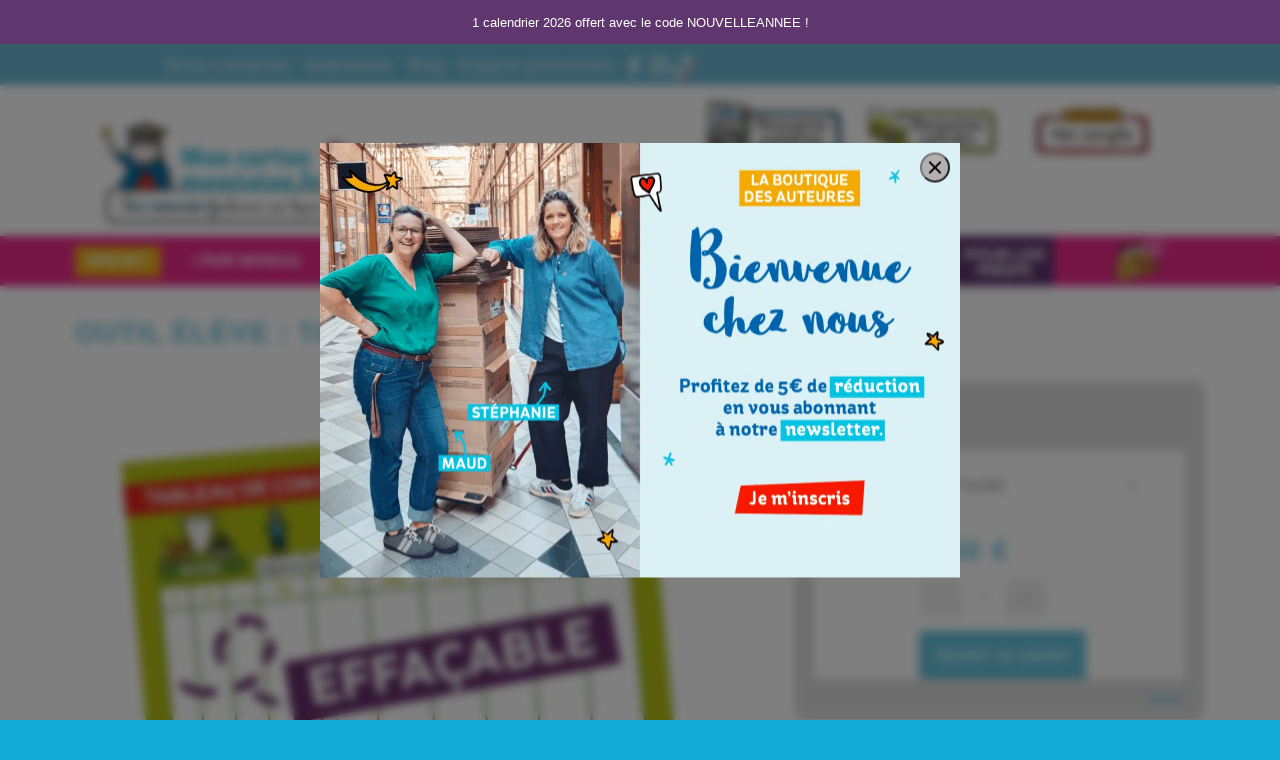

--- FILE ---
content_type: text/html; charset=UTF-8
request_url: https://www.mescartesmentales.fr/produit/ecole-outil-eleve-tableau-de-conversion-masse/
body_size: 38717
content:
<!DOCTYPE html>
<html lang="fr-FR" class="html_stretched responsive av-preloader-disabled av-default-lightbox  html_header_top html_logo_left html_bottom_nav_header html_menu_left html_custom html_header_sticky html_header_shrinking_disabled html_header_topbar_active html_mobile_menu_phone html_header_searchicon_disabled html_content_align_center html_header_unstick_top_disabled html_header_stretch_disabled html_av-overlay-side html_av-overlay-side-classic html_av-submenu-noclone html_entry_id_92808 html_cart_at_menu av-cookies-no-cookie-consent av-no-preview html_text_menu_active ">
<head>
<meta charset="UTF-8" />


<!-- mobile setting -->
<meta name="viewport" content="width=device-width, initial-scale=1">

<!-- Scripts/CSS and wp_head hook -->
<meta name='robots' content='index, follow, max-image-preview:large, max-snippet:-1, max-video-preview:-1' />

<!-- Google Tag Manager for WordPress by gtm4wp.com -->
<script data-cfasync="false" data-pagespeed-no-defer>
	var gtm4wp_datalayer_name = "dataLayer";
	var dataLayer = dataLayer || [];
	const gtm4wp_use_sku_instead = 0;
	const gtm4wp_currency = 'EUR';
	const gtm4wp_product_per_impression = 10;
	const gtm4wp_clear_ecommerce = true;
	const gtm4wp_datalayer_max_timeout = 2000;
</script>
<!-- End Google Tag Manager for WordPress by gtm4wp.com --><style type="text/css">@font-face { font-family: 'star'; src: url('https://www.mescartesmentales.fr/wp-content/plugins/woocommerce/assets/fonts/star.eot'); src: url('https://www.mescartesmentales.fr/wp-content/plugins/woocommerce/assets/fonts/star.eot?#iefix') format('embedded-opentype'), 	  url('https://www.mescartesmentales.fr/wp-content/plugins/woocommerce/assets/fonts/star.woff') format('woff'), 	  url('https://www.mescartesmentales.fr/wp-content/plugins/woocommerce/assets/fonts/star.ttf') format('truetype'), 	  url('https://www.mescartesmentales.fr/wp-content/plugins/woocommerce/assets/fonts/star.svg#star') format('svg'); font-weight: normal; font-style: normal;  } @font-face { font-family: 'WooCommerce'; src: url('https://www.mescartesmentales.fr/wp-content/plugins/woocommerce/assets/fonts/WooCommerce.eot'); src: url('https://www.mescartesmentales.fr/wp-content/plugins/woocommerce/assets/fonts/WooCommerce.eot?#iefix') format('embedded-opentype'), 	  url('https://www.mescartesmentales.fr/wp-content/plugins/woocommerce/assets/fonts/WooCommerce.woff') format('woff'), 	  url('https://www.mescartesmentales.fr/wp-content/plugins/woocommerce/assets/fonts/WooCommerce.ttf') format('truetype'), 	  url('https://www.mescartesmentales.fr/wp-content/plugins/woocommerce/assets/fonts/WooCommerce.svg#WooCommerce') format('svg'); font-weight: normal; font-style: normal;  } </style>
	<!-- This site is optimized with the Yoast SEO plugin v26.7 - https://yoast.com/wordpress/plugins/seo/ -->
	<title>Outil élève : tableau de conversion - masse</title>
	<meta name="description" content="Conçu pour les entraînements quotidiens ou en soutien des exercices, ce tableau effaçable permettra à l&#039;élève de convertir facilement une masse." />
	<link rel="canonical" href="https://www.mescartesmentales.fr/produit/ecole-outil-eleve-tableau-de-conversion-masse/" />
	<meta property="og:locale" content="fr_FR" />
	<meta property="og:type" content="article" />
	<meta property="og:title" content="Outil élève : tableau de conversion - masse" />
	<meta property="og:description" content="Conçu pour les entraînements quotidiens ou en soutien des exercices, ce tableau effaçable permettra à l&#039;élève de convertir facilement une masse." />
	<meta property="og:url" content="https://www.mescartesmentales.fr/produit/ecole-outil-eleve-tableau-de-conversion-masse/" />
	<meta property="og:site_name" content="Mes cartes mentales" />
	<meta property="article:publisher" content="https://www.facebook.com/mescartesmentales/" />
	<meta property="article:modified_time" content="2024-09-11T12:25:43+00:00" />
	<meta property="og:image" content="https://www.mescartesmentales.fr/wp-content/uploads/2023/04/Conversion-masse_eleve.png" />
	<meta property="og:image:width" content="741" />
	<meta property="og:image:height" content="553" />
	<meta property="og:image:type" content="image/png" />
	<meta name="twitter:card" content="summary_large_image" />
	<meta name="twitter:label1" content="Durée de lecture estimée" />
	<meta name="twitter:data1" content="5 minutes" />
	<script type="application/ld+json" class="yoast-schema-graph">{"@context":"https://schema.org","@graph":[{"@type":"WebPage","@id":"https://www.mescartesmentales.fr/produit/ecole-outil-eleve-tableau-de-conversion-masse/","url":"https://www.mescartesmentales.fr/produit/ecole-outil-eleve-tableau-de-conversion-masse/","name":"Outil élève : tableau de conversion - masse","isPartOf":{"@id":"https://www.mescartesmentales.fr/#website"},"primaryImageOfPage":{"@id":"https://www.mescartesmentales.fr/produit/ecole-outil-eleve-tableau-de-conversion-masse/#primaryimage"},"image":{"@id":"https://www.mescartesmentales.fr/produit/ecole-outil-eleve-tableau-de-conversion-masse/#primaryimage"},"thumbnailUrl":"https://www.mescartesmentales.fr/wp-content/uploads/2023/04/Conversion-masse_eleve.png","datePublished":"2023-04-27T13:46:30+00:00","dateModified":"2024-09-11T12:25:43+00:00","description":"Conçu pour les entraînements quotidiens ou en soutien des exercices, ce tableau effaçable permettra à l'élève de convertir facilement une masse.","breadcrumb":{"@id":"https://www.mescartesmentales.fr/produit/ecole-outil-eleve-tableau-de-conversion-masse/#breadcrumb"},"inLanguage":"fr-FR","potentialAction":[{"@type":"ReadAction","target":["https://www.mescartesmentales.fr/produit/ecole-outil-eleve-tableau-de-conversion-masse/"]}]},{"@type":"ImageObject","inLanguage":"fr-FR","@id":"https://www.mescartesmentales.fr/produit/ecole-outil-eleve-tableau-de-conversion-masse/#primaryimage","url":"https://www.mescartesmentales.fr/wp-content/uploads/2023/04/Conversion-masse_eleve.png","contentUrl":"https://www.mescartesmentales.fr/wp-content/uploads/2023/04/Conversion-masse_eleve.png","width":741,"height":553},{"@type":"BreadcrumbList","@id":"https://www.mescartesmentales.fr/produit/ecole-outil-eleve-tableau-de-conversion-masse/#breadcrumb","itemListElement":[{"@type":"ListItem","position":1,"name":"Accueil","item":"https://www.mescartesmentales.fr/"},{"@type":"ListItem","position":2,"name":"Boutique","item":"https://www.mescartesmentales.fr/boutique/"},{"@type":"ListItem","position":3,"name":"Outil élève : tableau de conversion &#8211; masse"}]},{"@type":"WebSite","@id":"https://www.mescartesmentales.fr/#website","url":"https://www.mescartesmentales.fr/","name":"Mes cartes mentales","description":"Des coffrets 100% pédagogie positive, pour apprendre avec plaisir !","publisher":{"@id":"https://www.mescartesmentales.fr/#organization"},"potentialAction":[{"@type":"SearchAction","target":{"@type":"EntryPoint","urlTemplate":"https://www.mescartesmentales.fr/?s={search_term_string}"},"query-input":{"@type":"PropertyValueSpecification","valueRequired":true,"valueName":"search_term_string"}}],"inLanguage":"fr-FR"},{"@type":"Organization","@id":"https://www.mescartesmentales.fr/#organization","name":"Mes cartes mentales","url":"https://www.mescartesmentales.fr/","logo":{"@type":"ImageObject","inLanguage":"fr-FR","@id":"https://www.mescartesmentales.fr/#/schema/logo/image/","url":"https://www.mescartesmentales.fr/wp-content/uploads/2024/11/LOGO-MES-CARTES-MENTALES-1030x393-1.webp","contentUrl":"https://www.mescartesmentales.fr/wp-content/uploads/2024/11/LOGO-MES-CARTES-MENTALES-1030x393-1.webp","width":1030,"height":393,"caption":"Mes cartes mentales"},"image":{"@id":"https://www.mescartesmentales.fr/#/schema/logo/image/"},"sameAs":["https://www.facebook.com/mescartesmentales/","https://www.instagram.com/mescartesmentales/"]}]}</script>
	<!-- / Yoast SEO plugin. -->


<link rel="alternate" type="application/rss+xml" title="Mes cartes mentales &raquo; Flux" href="https://www.mescartesmentales.fr/feed/" />
<link rel="alternate" type="application/rss+xml" title="Mes cartes mentales &raquo; Flux des commentaires" href="https://www.mescartesmentales.fr/comments/feed/" />
<link rel="alternate" title="oEmbed (JSON)" type="application/json+oembed" href="https://www.mescartesmentales.fr/wp-json/oembed/1.0/embed?url=https%3A%2F%2Fwww.mescartesmentales.fr%2Fproduit%2Fecole-outil-eleve-tableau-de-conversion-masse%2F" />
<link rel="alternate" title="oEmbed (XML)" type="text/xml+oembed" href="https://www.mescartesmentales.fr/wp-json/oembed/1.0/embed?url=https%3A%2F%2Fwww.mescartesmentales.fr%2Fproduit%2Fecole-outil-eleve-tableau-de-conversion-masse%2F&#038;format=xml" />
<script>function cpLoadCSS(e,t,n){"use strict";var i=window.document.createElement("link"),o=t||window.document.getElementsByTagName("script")[0];return i.rel="stylesheet",i.href=e,i.media="only x",o.parentNode.insertBefore(i,o),setTimeout(function(){i.media=n||"all"}),i}</script><style id='wp-img-auto-sizes-contain-inline-css' type='text/css'>
img:is([sizes=auto i],[sizes^="auto," i]){contain-intrinsic-size:3000px 1500px}
/*# sourceURL=wp-img-auto-sizes-contain-inline-css */
</style>
<link rel='stylesheet' id='avia-woocommerce-css-css' href='https://www.mescartesmentales.fr/wp-content/themes/mes-cartes-mentales-7/config-woocommerce/woocommerce-mod.css?ver=6.9' type='text/css' media='all' />
<link rel='stylesheet' id='avia-grid-css' href='https://www.mescartesmentales.fr/wp-content/themes/mes-cartes-mentales-7/css/grid.css?ver=1.0.14' type='text/css' media='all' />
<link rel='stylesheet' id='avia-base-css' href='https://www.mescartesmentales.fr/wp-content/themes/mes-cartes-mentales-7/css/base.css?ver=1.0.14' type='text/css' media='all' />
<link rel='stylesheet' id='avia-layout-css' href='https://www.mescartesmentales.fr/wp-content/themes/mes-cartes-mentales-7/css/layout.css?ver=1.0.14' type='text/css' media='all' />
<link rel='stylesheet' id='avia-module-audioplayer-css' href='https://www.mescartesmentales.fr/wp-content/themes/mes-cartes-mentales-7/config-templatebuilder/avia-shortcodes/audio-player/audio-player.css?ver=6.9' type='text/css' media='all' />
<link rel='stylesheet' id='avia-module-blog-css' href='https://www.mescartesmentales.fr/wp-content/themes/mes-cartes-mentales-7/config-templatebuilder/avia-shortcodes/blog/blog.css?ver=6.9' type='text/css' media='all' />
<link rel='stylesheet' id='avia-module-postslider-css' href='https://www.mescartesmentales.fr/wp-content/themes/mes-cartes-mentales-7/config-templatebuilder/avia-shortcodes/postslider/postslider.css?ver=6.9' type='text/css' media='all' />
<link rel='stylesheet' id='avia-module-button-css' href='https://www.mescartesmentales.fr/wp-content/themes/mes-cartes-mentales-7/config-templatebuilder/avia-shortcodes/buttons/buttons.css?ver=6.9' type='text/css' media='all' />
<link rel='stylesheet' id='avia-module-buttonrow-css' href='https://www.mescartesmentales.fr/wp-content/themes/mes-cartes-mentales-7/config-templatebuilder/avia-shortcodes/buttonrow/buttonrow.css?ver=6.9' type='text/css' media='all' />
<link rel='stylesheet' id='avia-module-comments-css' href='https://www.mescartesmentales.fr/wp-content/themes/mes-cartes-mentales-7/config-templatebuilder/avia-shortcodes/comments/comments.css?ver=6.9' type='text/css' media='all' />
<link rel='stylesheet' id='avia-module-contact-css' href='https://www.mescartesmentales.fr/wp-content/themes/mes-cartes-mentales-7/config-templatebuilder/avia-shortcodes/contact/contact.css?ver=6.9' type='text/css' media='all' />
<link rel='stylesheet' id='avia-module-gallery-css' href='https://www.mescartesmentales.fr/wp-content/themes/mes-cartes-mentales-7/config-templatebuilder/avia-shortcodes/gallery/gallery.css?ver=6.9' type='text/css' media='all' />
<link rel='stylesheet' id='avia-module-slideshow-css' href='https://www.mescartesmentales.fr/wp-content/themes/mes-cartes-mentales-7/config-templatebuilder/avia-shortcodes/slideshow/slideshow.css?ver=6.9' type='text/css' media='all' />
<link rel='stylesheet' id='avia-module-gallery-hor-css' href='https://www.mescartesmentales.fr/wp-content/themes/mes-cartes-mentales-7/config-templatebuilder/avia-shortcodes/gallery_horizontal/gallery_horizontal.css?ver=6.9' type='text/css' media='all' />
<link rel='stylesheet' id='avia-module-gridrow-css' href='https://www.mescartesmentales.fr/wp-content/themes/mes-cartes-mentales-7/config-templatebuilder/avia-shortcodes/grid_row/grid_row.css?ver=6.9' type='text/css' media='all' />
<link rel='stylesheet' id='avia-module-heading-css' href='https://www.mescartesmentales.fr/wp-content/themes/mes-cartes-mentales-7/config-templatebuilder/avia-shortcodes/heading/heading.css?ver=6.9' type='text/css' media='all' />
<link rel='stylesheet' id='avia-module-hr-css' href='https://www.mescartesmentales.fr/wp-content/themes/mes-cartes-mentales-7/config-templatebuilder/avia-shortcodes/hr/hr.css?ver=6.9' type='text/css' media='all' />
<link rel='stylesheet' id='avia-module-image-css' href='https://www.mescartesmentales.fr/wp-content/themes/mes-cartes-mentales-7/config-templatebuilder/avia-shortcodes/image/image.css?ver=6.9' type='text/css' media='all' />
<link rel='stylesheet' id='avia-module-masonry-css' href='https://www.mescartesmentales.fr/wp-content/themes/mes-cartes-mentales-7/config-templatebuilder/avia-shortcodes/masonry_entries/masonry_entries.css?ver=6.9' type='text/css' media='all' />
<link rel='stylesheet' id='avia-siteloader-css' href='https://www.mescartesmentales.fr/wp-content/themes/mes-cartes-mentales-7/css/avia-snippet-site-preloader.css?ver=6.9' type='text/css' media='all' />
<link rel='stylesheet' id='avia-module-menu-css' href='https://www.mescartesmentales.fr/wp-content/themes/mes-cartes-mentales-7/config-templatebuilder/avia-shortcodes/menu/menu.css?ver=6.9' type='text/css' media='all' />
<link rel='stylesheet' id='avia-module-catalogue-css' href='https://www.mescartesmentales.fr/wp-content/themes/mes-cartes-mentales-7/config-templatebuilder/avia-shortcodes/catalogue/catalogue.css?ver=6.9' type='text/css' media='all' />
<link rel='stylesheet' id='avia-module-social-css' href='https://www.mescartesmentales.fr/wp-content/themes/mes-cartes-mentales-7/config-templatebuilder/avia-shortcodes/social_share/social_share.css?ver=6.9' type='text/css' media='all' />
<link rel='stylesheet' id='avia-module-tabs-css' href='https://www.mescartesmentales.fr/wp-content/themes/mes-cartes-mentales-7/config-templatebuilder/avia-shortcodes/tabs/tabs.css?ver=6.9' type='text/css' media='all' />
<link rel='stylesheet' id='avia-module-toggles-css' href='https://www.mescartesmentales.fr/wp-content/themes/mes-cartes-mentales-7/config-templatebuilder/avia-shortcodes/toggles/toggles.css?ver=6.9' type='text/css' media='all' />
<link rel='stylesheet' id='avia-module-video-css' href='https://www.mescartesmentales.fr/wp-content/themes/mes-cartes-mentales-7/config-templatebuilder/avia-shortcodes/video/video.css?ver=6.9' type='text/css' media='all' />
<link rel='stylesheet' id='pt-cv-public-style-css' href='https://www.mescartesmentales.fr/wp-content/plugins/content-views-query-and-display-post-page/public/assets/css/cv.css?ver=4.2.1' type='text/css' media='all' />
<link rel='stylesheet' id='pt-cv-public-pro-style-css' href='https://www.mescartesmentales.fr/wp-content/plugins/pt-content-views-pro/public/assets/css/cvpro.min.css?ver=5.8.2' type='text/css' media='all' />
<style id='wp-emoji-styles-inline-css' type='text/css'>

	img.wp-smiley, img.emoji {
		display: inline !important;
		border: none !important;
		box-shadow: none !important;
		height: 1em !important;
		width: 1em !important;
		margin: 0 0.07em !important;
		vertical-align: -0.1em !important;
		background: none !important;
		padding: 0 !important;
	}
/*# sourceURL=wp-emoji-styles-inline-css */
</style>
<style id='wp-block-library-inline-css' type='text/css'>
:root{--wp-block-synced-color:#7a00df;--wp-block-synced-color--rgb:122,0,223;--wp-bound-block-color:var(--wp-block-synced-color);--wp-editor-canvas-background:#ddd;--wp-admin-theme-color:#007cba;--wp-admin-theme-color--rgb:0,124,186;--wp-admin-theme-color-darker-10:#006ba1;--wp-admin-theme-color-darker-10--rgb:0,107,160.5;--wp-admin-theme-color-darker-20:#005a87;--wp-admin-theme-color-darker-20--rgb:0,90,135;--wp-admin-border-width-focus:2px}@media (min-resolution:192dpi){:root{--wp-admin-border-width-focus:1.5px}}.wp-element-button{cursor:pointer}:root .has-very-light-gray-background-color{background-color:#eee}:root .has-very-dark-gray-background-color{background-color:#313131}:root .has-very-light-gray-color{color:#eee}:root .has-very-dark-gray-color{color:#313131}:root .has-vivid-green-cyan-to-vivid-cyan-blue-gradient-background{background:linear-gradient(135deg,#00d084,#0693e3)}:root .has-purple-crush-gradient-background{background:linear-gradient(135deg,#34e2e4,#4721fb 50%,#ab1dfe)}:root .has-hazy-dawn-gradient-background{background:linear-gradient(135deg,#faaca8,#dad0ec)}:root .has-subdued-olive-gradient-background{background:linear-gradient(135deg,#fafae1,#67a671)}:root .has-atomic-cream-gradient-background{background:linear-gradient(135deg,#fdd79a,#004a59)}:root .has-nightshade-gradient-background{background:linear-gradient(135deg,#330968,#31cdcf)}:root .has-midnight-gradient-background{background:linear-gradient(135deg,#020381,#2874fc)}:root{--wp--preset--font-size--normal:16px;--wp--preset--font-size--huge:42px}.has-regular-font-size{font-size:1em}.has-larger-font-size{font-size:2.625em}.has-normal-font-size{font-size:var(--wp--preset--font-size--normal)}.has-huge-font-size{font-size:var(--wp--preset--font-size--huge)}.has-text-align-center{text-align:center}.has-text-align-left{text-align:left}.has-text-align-right{text-align:right}.has-fit-text{white-space:nowrap!important}#end-resizable-editor-section{display:none}.aligncenter{clear:both}.items-justified-left{justify-content:flex-start}.items-justified-center{justify-content:center}.items-justified-right{justify-content:flex-end}.items-justified-space-between{justify-content:space-between}.screen-reader-text{border:0;clip-path:inset(50%);height:1px;margin:-1px;overflow:hidden;padding:0;position:absolute;width:1px;word-wrap:normal!important}.screen-reader-text:focus{background-color:#ddd;clip-path:none;color:#444;display:block;font-size:1em;height:auto;left:5px;line-height:normal;padding:15px 23px 14px;text-decoration:none;top:5px;width:auto;z-index:100000}html :where(.has-border-color){border-style:solid}html :where([style*=border-top-color]){border-top-style:solid}html :where([style*=border-right-color]){border-right-style:solid}html :where([style*=border-bottom-color]){border-bottom-style:solid}html :where([style*=border-left-color]){border-left-style:solid}html :where([style*=border-width]){border-style:solid}html :where([style*=border-top-width]){border-top-style:solid}html :where([style*=border-right-width]){border-right-style:solid}html :where([style*=border-bottom-width]){border-bottom-style:solid}html :where([style*=border-left-width]){border-left-style:solid}html :where(img[class*=wp-image-]){height:auto;max-width:100%}:where(figure){margin:0 0 1em}html :where(.is-position-sticky){--wp-admin--admin-bar--position-offset:var(--wp-admin--admin-bar--height,0px)}@media screen and (max-width:600px){html :where(.is-position-sticky){--wp-admin--admin-bar--position-offset:0px}}

/*# sourceURL=wp-block-library-inline-css */
</style><style id='global-styles-inline-css' type='text/css'>
:root{--wp--preset--aspect-ratio--square: 1;--wp--preset--aspect-ratio--4-3: 4/3;--wp--preset--aspect-ratio--3-4: 3/4;--wp--preset--aspect-ratio--3-2: 3/2;--wp--preset--aspect-ratio--2-3: 2/3;--wp--preset--aspect-ratio--16-9: 16/9;--wp--preset--aspect-ratio--9-16: 9/16;--wp--preset--color--black: #000000;--wp--preset--color--cyan-bluish-gray: #abb8c3;--wp--preset--color--white: #ffffff;--wp--preset--color--pale-pink: #f78da7;--wp--preset--color--vivid-red: #cf2e2e;--wp--preset--color--luminous-vivid-orange: #ff6900;--wp--preset--color--luminous-vivid-amber: #fcb900;--wp--preset--color--light-green-cyan: #7bdcb5;--wp--preset--color--vivid-green-cyan: #00d084;--wp--preset--color--pale-cyan-blue: #8ed1fc;--wp--preset--color--vivid-cyan-blue: #0693e3;--wp--preset--color--vivid-purple: #9b51e0;--wp--preset--gradient--vivid-cyan-blue-to-vivid-purple: linear-gradient(135deg,rgb(6,147,227) 0%,rgb(155,81,224) 100%);--wp--preset--gradient--light-green-cyan-to-vivid-green-cyan: linear-gradient(135deg,rgb(122,220,180) 0%,rgb(0,208,130) 100%);--wp--preset--gradient--luminous-vivid-amber-to-luminous-vivid-orange: linear-gradient(135deg,rgb(252,185,0) 0%,rgb(255,105,0) 100%);--wp--preset--gradient--luminous-vivid-orange-to-vivid-red: linear-gradient(135deg,rgb(255,105,0) 0%,rgb(207,46,46) 100%);--wp--preset--gradient--very-light-gray-to-cyan-bluish-gray: linear-gradient(135deg,rgb(238,238,238) 0%,rgb(169,184,195) 100%);--wp--preset--gradient--cool-to-warm-spectrum: linear-gradient(135deg,rgb(74,234,220) 0%,rgb(151,120,209) 20%,rgb(207,42,186) 40%,rgb(238,44,130) 60%,rgb(251,105,98) 80%,rgb(254,248,76) 100%);--wp--preset--gradient--blush-light-purple: linear-gradient(135deg,rgb(255,206,236) 0%,rgb(152,150,240) 100%);--wp--preset--gradient--blush-bordeaux: linear-gradient(135deg,rgb(254,205,165) 0%,rgb(254,45,45) 50%,rgb(107,0,62) 100%);--wp--preset--gradient--luminous-dusk: linear-gradient(135deg,rgb(255,203,112) 0%,rgb(199,81,192) 50%,rgb(65,88,208) 100%);--wp--preset--gradient--pale-ocean: linear-gradient(135deg,rgb(255,245,203) 0%,rgb(182,227,212) 50%,rgb(51,167,181) 100%);--wp--preset--gradient--electric-grass: linear-gradient(135deg,rgb(202,248,128) 0%,rgb(113,206,126) 100%);--wp--preset--gradient--midnight: linear-gradient(135deg,rgb(2,3,129) 0%,rgb(40,116,252) 100%);--wp--preset--font-size--small: 13px;--wp--preset--font-size--medium: 20px;--wp--preset--font-size--large: 36px;--wp--preset--font-size--x-large: 42px;--wp--preset--spacing--20: 0.44rem;--wp--preset--spacing--30: 0.67rem;--wp--preset--spacing--40: 1rem;--wp--preset--spacing--50: 1.5rem;--wp--preset--spacing--60: 2.25rem;--wp--preset--spacing--70: 3.38rem;--wp--preset--spacing--80: 5.06rem;--wp--preset--shadow--natural: 6px 6px 9px rgba(0, 0, 0, 0.2);--wp--preset--shadow--deep: 12px 12px 50px rgba(0, 0, 0, 0.4);--wp--preset--shadow--sharp: 6px 6px 0px rgba(0, 0, 0, 0.2);--wp--preset--shadow--outlined: 6px 6px 0px -3px rgb(255, 255, 255), 6px 6px rgb(0, 0, 0);--wp--preset--shadow--crisp: 6px 6px 0px rgb(0, 0, 0);}:where(.is-layout-flex){gap: 0.5em;}:where(.is-layout-grid){gap: 0.5em;}body .is-layout-flex{display: flex;}.is-layout-flex{flex-wrap: wrap;align-items: center;}.is-layout-flex > :is(*, div){margin: 0;}body .is-layout-grid{display: grid;}.is-layout-grid > :is(*, div){margin: 0;}:where(.wp-block-columns.is-layout-flex){gap: 2em;}:where(.wp-block-columns.is-layout-grid){gap: 2em;}:where(.wp-block-post-template.is-layout-flex){gap: 1.25em;}:where(.wp-block-post-template.is-layout-grid){gap: 1.25em;}.has-black-color{color: var(--wp--preset--color--black) !important;}.has-cyan-bluish-gray-color{color: var(--wp--preset--color--cyan-bluish-gray) !important;}.has-white-color{color: var(--wp--preset--color--white) !important;}.has-pale-pink-color{color: var(--wp--preset--color--pale-pink) !important;}.has-vivid-red-color{color: var(--wp--preset--color--vivid-red) !important;}.has-luminous-vivid-orange-color{color: var(--wp--preset--color--luminous-vivid-orange) !important;}.has-luminous-vivid-amber-color{color: var(--wp--preset--color--luminous-vivid-amber) !important;}.has-light-green-cyan-color{color: var(--wp--preset--color--light-green-cyan) !important;}.has-vivid-green-cyan-color{color: var(--wp--preset--color--vivid-green-cyan) !important;}.has-pale-cyan-blue-color{color: var(--wp--preset--color--pale-cyan-blue) !important;}.has-vivid-cyan-blue-color{color: var(--wp--preset--color--vivid-cyan-blue) !important;}.has-vivid-purple-color{color: var(--wp--preset--color--vivid-purple) !important;}.has-black-background-color{background-color: var(--wp--preset--color--black) !important;}.has-cyan-bluish-gray-background-color{background-color: var(--wp--preset--color--cyan-bluish-gray) !important;}.has-white-background-color{background-color: var(--wp--preset--color--white) !important;}.has-pale-pink-background-color{background-color: var(--wp--preset--color--pale-pink) !important;}.has-vivid-red-background-color{background-color: var(--wp--preset--color--vivid-red) !important;}.has-luminous-vivid-orange-background-color{background-color: var(--wp--preset--color--luminous-vivid-orange) !important;}.has-luminous-vivid-amber-background-color{background-color: var(--wp--preset--color--luminous-vivid-amber) !important;}.has-light-green-cyan-background-color{background-color: var(--wp--preset--color--light-green-cyan) !important;}.has-vivid-green-cyan-background-color{background-color: var(--wp--preset--color--vivid-green-cyan) !important;}.has-pale-cyan-blue-background-color{background-color: var(--wp--preset--color--pale-cyan-blue) !important;}.has-vivid-cyan-blue-background-color{background-color: var(--wp--preset--color--vivid-cyan-blue) !important;}.has-vivid-purple-background-color{background-color: var(--wp--preset--color--vivid-purple) !important;}.has-black-border-color{border-color: var(--wp--preset--color--black) !important;}.has-cyan-bluish-gray-border-color{border-color: var(--wp--preset--color--cyan-bluish-gray) !important;}.has-white-border-color{border-color: var(--wp--preset--color--white) !important;}.has-pale-pink-border-color{border-color: var(--wp--preset--color--pale-pink) !important;}.has-vivid-red-border-color{border-color: var(--wp--preset--color--vivid-red) !important;}.has-luminous-vivid-orange-border-color{border-color: var(--wp--preset--color--luminous-vivid-orange) !important;}.has-luminous-vivid-amber-border-color{border-color: var(--wp--preset--color--luminous-vivid-amber) !important;}.has-light-green-cyan-border-color{border-color: var(--wp--preset--color--light-green-cyan) !important;}.has-vivid-green-cyan-border-color{border-color: var(--wp--preset--color--vivid-green-cyan) !important;}.has-pale-cyan-blue-border-color{border-color: var(--wp--preset--color--pale-cyan-blue) !important;}.has-vivid-cyan-blue-border-color{border-color: var(--wp--preset--color--vivid-cyan-blue) !important;}.has-vivid-purple-border-color{border-color: var(--wp--preset--color--vivid-purple) !important;}.has-vivid-cyan-blue-to-vivid-purple-gradient-background{background: var(--wp--preset--gradient--vivid-cyan-blue-to-vivid-purple) !important;}.has-light-green-cyan-to-vivid-green-cyan-gradient-background{background: var(--wp--preset--gradient--light-green-cyan-to-vivid-green-cyan) !important;}.has-luminous-vivid-amber-to-luminous-vivid-orange-gradient-background{background: var(--wp--preset--gradient--luminous-vivid-amber-to-luminous-vivid-orange) !important;}.has-luminous-vivid-orange-to-vivid-red-gradient-background{background: var(--wp--preset--gradient--luminous-vivid-orange-to-vivid-red) !important;}.has-very-light-gray-to-cyan-bluish-gray-gradient-background{background: var(--wp--preset--gradient--very-light-gray-to-cyan-bluish-gray) !important;}.has-cool-to-warm-spectrum-gradient-background{background: var(--wp--preset--gradient--cool-to-warm-spectrum) !important;}.has-blush-light-purple-gradient-background{background: var(--wp--preset--gradient--blush-light-purple) !important;}.has-blush-bordeaux-gradient-background{background: var(--wp--preset--gradient--blush-bordeaux) !important;}.has-luminous-dusk-gradient-background{background: var(--wp--preset--gradient--luminous-dusk) !important;}.has-pale-ocean-gradient-background{background: var(--wp--preset--gradient--pale-ocean) !important;}.has-electric-grass-gradient-background{background: var(--wp--preset--gradient--electric-grass) !important;}.has-midnight-gradient-background{background: var(--wp--preset--gradient--midnight) !important;}.has-small-font-size{font-size: var(--wp--preset--font-size--small) !important;}.has-medium-font-size{font-size: var(--wp--preset--font-size--medium) !important;}.has-large-font-size{font-size: var(--wp--preset--font-size--large) !important;}.has-x-large-font-size{font-size: var(--wp--preset--font-size--x-large) !important;}
/*# sourceURL=global-styles-inline-css */
</style>

<style id='classic-theme-styles-inline-css' type='text/css'>
/*! This file is auto-generated */
.wp-block-button__link{color:#fff;background-color:#32373c;border-radius:9999px;box-shadow:none;text-decoration:none;padding:calc(.667em + 2px) calc(1.333em + 2px);font-size:1.125em}.wp-block-file__button{background:#32373c;color:#fff;text-decoration:none}
/*# sourceURL=/wp-includes/css/classic-themes.min.css */
</style>
<link rel='stylesheet' id='announcer-css-css' href='https://www.mescartesmentales.fr/wp-content/plugins/announcer/public/css/style.css?ver=6.2' type='text/css' media='all' />
<link rel='stylesheet' id='menu-image-css' href='https://www.mescartesmentales.fr/wp-content/plugins/menu-image/includes/css/menu-image.css?ver=3.13' type='text/css' media='all' />
<link rel='stylesheet' id='dashicons-css' href='https://www.mescartesmentales.fr/wp-includes/css/dashicons.min.css?ver=6.9' type='text/css' media='all' />
<link rel='stylesheet' id='quiz-maker-css' href='https://www.mescartesmentales.fr/wp-content/plugins/quiz-maker/public/css/quiz-maker-public.css?ver=31.7.8' type='text/css' media='all' />
<link rel='stylesheet' id='review_styles-css' href='https://www.mescartesmentales.fr/wp-content/plugins/reviewpress/assets/css/front.css?ver=1.0.5' type='text/css' media='all' />
<link rel='stylesheet' id='woo-related-products-css' href='https://www.mescartesmentales.fr/wp-content/plugins/woo-related-products-refresh-on-reload/public/css/woo-related-products-public.css?ver=1.0.0' type='text/css' media='all' />
<style id='woocommerce-inline-inline-css' type='text/css'>
.woocommerce form .form-row .required { visibility: visible; }
/*# sourceURL=woocommerce-inline-inline-css */
</style>
<link rel='stylesheet' id='passster-public-css' href='https://www.mescartesmentales.fr/wp-content/plugins/content-protector-premium/assets/public/passster-public.min.css?ver=all' type='text/css' media='all' />
<link rel='stylesheet' id='slick-theme-css' href='https://www.mescartesmentales.fr/wp-content/plugins/twist/assets/css/slick-theme.css?ver=6.9' type='text/css' media='all' />
<link rel='stylesheet' id='slick-css' href='https://www.mescartesmentales.fr/wp-content/plugins/twist/assets/css/slick.css?ver=6.9' type='text/css' media='all' />
<link rel='stylesheet' id='wpgs-css' href='https://www.mescartesmentales.fr/wp-content/plugins/twist/assets/css/wpgs-style.css?ver=1.3' type='text/css' media='all' />
<style id='wpgs-inline-css' type='text/css'>

				.wpgs-image img:hover{
					cursor:crosshair;
				}
				
			
			.thumbnail_image:before{		
				background: #ea2a8a;			
			}
			
			
                 .wpgs-wrapper .slick-prev:before, .wpgs-wrapper .slick-next:before,.wpgs-image button:not(.toggle){
				
				color: #ffffff;
				}
                .wpgs-wrapper .slick-prev,.wpgs-wrapper .slick-next{
				background: #ea2a8a !important;
				    
				}
				
				.woocommerce-product-gallery__lightbox {
					 background: #000;
					 color: #fff;
				}

				.fancybox-bg,.fancybox-button{
					background: rgba(10,0,0,0.75);
				}
				.fancybox-caption__body,.fancybox-infobar{
					 color: #fff;
				}

				.thumbnail_image{
					margin: 3px;
				}
				
				.arrow-next:before,
				.slick-next:before{
				content: '\e80a';
				}
				.arrow-prev:before,
				.slick-prev:before{
				content: '\e80b';
				}
				[dir='rtl'] .slick-next:before {
					content: '\e80b';
				}
				[dir='rtl'] .slick-prev:before {
					content: '\e80a';
				}
				
					.wpgs-thumb .slick-track {
						transform: inherit !important;
					}
				
/*# sourceURL=wpgs-inline-css */
</style>
<link rel='stylesheet' id='gateway-css' href='https://www.mescartesmentales.fr/wp-content/plugins/woocommerce-paypal-payments/modules/ppcp-button/assets/css/gateway.css?ver=3.3.2' type='text/css' media='all' />
<link rel='stylesheet' id='avia-scs-css' href='https://www.mescartesmentales.fr/wp-content/themes/mes-cartes-mentales-7/css/shortcodes.css?ver=1.0.14' type='text/css' media='all' />
<link rel='stylesheet' id='wwwup-menu-social-css' href='https://www.mescartesmentales.fr/wp-content/themes/mes-cartes-mentales-7/css/social-menu.css?ver=1.0.14' type='text/css' media='all' />
<link rel='stylesheet' id='wwwup-footer-css' href='https://www.mescartesmentales.fr/wp-content/themes/mes-cartes-mentales-7/css/wwwup-footer.css?ver=1.0.14' type='text/css' media='all' />
<link rel='stylesheet' id='wwwup-header-scroll-css' href='https://www.mescartesmentales.fr/wp-content/themes/mes-cartes-mentales-7/css/wwwup-header-scroll.css?ver=1.0.14' type='text/css' media='all' />
<link rel='stylesheet' id='wwwup-sidecart-css' href='https://www.mescartesmentales.fr/wp-content/themes/mes-cartes-mentales-7/css/sidecart.css?ver=1.0.14' type='text/css' media='all' />
<link rel='stylesheet' id='wwwup-cart-css' href='https://www.mescartesmentales.fr/wp-content/themes/mes-cartes-mentales-7/css/cart.css?ver=1.0.14' type='text/css' media='all' />
<link rel='stylesheet' id='wwwup-global-css' href='https://www.mescartesmentales.fr/wp-content/themes/mes-cartes-mentales-7/css/global.css?ver=1.0.14' type='text/css' media='all' />
<link rel='stylesheet' id='avia-popup-css-css' href='https://www.mescartesmentales.fr/wp-content/themes/mes-cartes-mentales-7/js/aviapopup/magnific-popup.css?ver=1.0.14' type='text/css' media='screen' />
<link rel='stylesheet' id='avia-lightbox-css' href='https://www.mescartesmentales.fr/wp-content/themes/mes-cartes-mentales-7/css/avia-snippet-lightbox.css?ver=1.0.14' type='text/css' media='screen' />
<link rel='stylesheet' id='avia-widget-css-css' href='https://www.mescartesmentales.fr/wp-content/themes/mes-cartes-mentales-7/css/avia-snippet-widget.css?ver=1.0.14' type='text/css' media='screen' />
<link rel='stylesheet' id='avia-dynamic-css' href='https://www.mescartesmentales.fr/wp-content/uploads/dynamic_avia/mes_cartes_mentales_7.css?ver=66335b1fcb3c6' type='text/css' media='all' />
<link rel='stylesheet' id='avia-custom-css' href='https://www.mescartesmentales.fr/wp-content/themes/mes-cartes-mentales-7/css/custom.css?ver=1.0.14' type='text/css' media='all' />
<link rel='stylesheet' id='borlabs-cookie-css' href='https://www.mescartesmentales.fr/wp-content/cache/borlabs-cookie/borlabs-cookie_1_fr.css?ver=2.2.26-19' type='text/css' media='all' />
<link rel='stylesheet' id='gb_popin_style-css' href='https://www.mescartesmentales.fr/wp-content/plugins/gb_popin/includes/../assets/css/gb_popin.css?ver=6.9' type='text/css' media='all' />
<link rel='stylesheet' id='review_press_custom_style-css' href='https://www.mescartesmentales.fr/?review_press_custom_style=1&#038;ver=6.9' type='text/css' media='all' />
<link rel='stylesheet' id='cp-animate-swing-css' href='https://www.mescartesmentales.fr/wp-content/plugins/convertplug/modules/assets/css/minified-animation/swing.min.css?ver=3.5.27' type='text/css' media='all' />
<link rel='stylesheet' id='cp-animate-bounce-css' href='https://www.mescartesmentales.fr/wp-content/plugins/convertplug/modules/assets/css/minified-animation/bounce.min.css?ver=3.5.27' type='text/css' media='all' />
<link rel='stylesheet' id='convert-plus-module-main-style-css' href='https://www.mescartesmentales.fr/wp-content/plugins/convertplug/modules/assets/css/cp-module-main.css?ver=3.5.27' type='text/css' media='all' />
<link rel='stylesheet' id='convert-plus-modal-style-css' href='https://www.mescartesmentales.fr/wp-content/plugins/convertplug/modules/modal/assets/css/modal.min.css?ver=3.5.27' type='text/css' media='all' />
<script type="text/javascript" src="https://www.mescartesmentales.fr/wp-includes/js/jquery/jquery.min.js?ver=3.7.1" id="jquery-core-js"></script>
<script type="text/javascript" src="https://www.mescartesmentales.fr/wp-includes/js/jquery/jquery-migrate.min.js?ver=3.4.1" id="jquery-migrate-js"></script>
<script type="text/javascript" src="https://www.mescartesmentales.fr/wp-content/plugins/reviewpress/assets/js/jquery.raty.js?ver=6.9" id="raty-js"></script>
<script type="text/javascript" src="https://www.mescartesmentales.fr/wp-content/plugins/woocommerce/assets/js/jquery-blockui/jquery.blockUI.min.js?ver=2.7.0-wc.10.4.3" id="wc-jquery-blockui-js" defer="defer" data-wp-strategy="defer"></script>
<script type="text/javascript" id="wc-add-to-cart-js-extra">
/* <![CDATA[ */
var wc_add_to_cart_params = {"ajax_url":"/wp-admin/admin-ajax.php","wc_ajax_url":"/?wc-ajax=%%endpoint%%","i18n_view_cart":"Voir le panier","cart_url":"https://www.mescartesmentales.fr/mon-panier/","is_cart":"","cart_redirect_after_add":"no"};
//# sourceURL=wc-add-to-cart-js-extra
/* ]]> */
</script>
<script type="text/javascript" src="https://www.mescartesmentales.fr/wp-content/plugins/woocommerce/assets/js/frontend/add-to-cart.min.js?ver=10.4.3" id="wc-add-to-cart-js" defer="defer" data-wp-strategy="defer"></script>
<script type="text/javascript" src="https://www.mescartesmentales.fr/wp-content/plugins/woocommerce/assets/js/zoom/jquery.zoom.min.js?ver=1.7.21-wc.10.4.3" id="wc-zoom-js" defer="defer" data-wp-strategy="defer"></script>
<script type="text/javascript" id="wc-single-product-js-extra">
/* <![CDATA[ */
var wc_single_product_params = {"i18n_required_rating_text":"Veuillez s\u00e9lectionner une note","i18n_rating_options":["1\u00a0\u00e9toile sur 5","2\u00a0\u00e9toiles sur 5","3\u00a0\u00e9toiles sur 5","4\u00a0\u00e9toiles sur 5","5\u00a0\u00e9toiles sur 5"],"i18n_product_gallery_trigger_text":"Voir la galerie d\u2019images en plein \u00e9cran","review_rating_required":"yes","flexslider":{"rtl":false,"animation":"slide","smoothHeight":true,"directionNav":false,"controlNav":"thumbnails","slideshow":false,"animationSpeed":500,"animationLoop":false,"allowOneSlide":false},"zoom_enabled":"1","zoom_options":[],"photoswipe_enabled":"","photoswipe_options":{"shareEl":false,"closeOnScroll":false,"history":false,"hideAnimationDuration":0,"showAnimationDuration":0},"flexslider_enabled":""};
//# sourceURL=wc-single-product-js-extra
/* ]]> */
</script>
<script type="text/javascript" src="https://www.mescartesmentales.fr/wp-content/plugins/woocommerce/assets/js/frontend/single-product.min.js?ver=10.4.3" id="wc-single-product-js" defer="defer" data-wp-strategy="defer"></script>
<script type="text/javascript" src="https://www.mescartesmentales.fr/wp-content/plugins/woocommerce/assets/js/js-cookie/js.cookie.min.js?ver=2.1.4-wc.10.4.3" id="wc-js-cookie-js" defer="defer" data-wp-strategy="defer"></script>
<script type="text/javascript" id="woocommerce-js-extra">
/* <![CDATA[ */
var woocommerce_params = {"ajax_url":"/wp-admin/admin-ajax.php","wc_ajax_url":"/?wc-ajax=%%endpoint%%","i18n_password_show":"Afficher le mot de passe","i18n_password_hide":"Masquer le mot de passe"};
//# sourceURL=woocommerce-js-extra
/* ]]> */
</script>
<script type="text/javascript" src="https://www.mescartesmentales.fr/wp-content/plugins/woocommerce/assets/js/frontend/woocommerce.min.js?ver=10.4.3" id="woocommerce-js" defer="defer" data-wp-strategy="defer"></script>
<script type="text/javascript" src="https://www.mescartesmentales.fr/wp-content/plugins/content-protector-premium/assets/public/cookie.js?ver=3.3" id="passster-cookie-js"></script>
<script type="text/javascript" src="https://www.mescartesmentales.fr/wp-content/plugins/content-protector-premium/assets/public/captcha.js?ver=3.3" id="passster-captcha-js"></script>
<script type="text/javascript" id="passster-public-js-extra">
/* <![CDATA[ */
var ps_ajax = {"ajax_url":"https://www.mescartesmentales.fr/wp-admin/admin-ajax.php","days":"2","use_cookie":"on","no_ajax":"off","nonce":"5b28d027fc","post_id":"92808","captcha_error":"Le code-barres saisi ne correspond pas \u00e0 celui du produit. ","recaptcha_key":"","shortcodes":[]};
//# sourceURL=passster-public-js-extra
/* ]]> */
</script>
<script type="text/javascript" src="https://www.mescartesmentales.fr/wp-content/plugins/content-protector-premium/assets/public/passster-public.min.js?ver=3.3-1768842560" id="passster-public-js"></script>
<script type="text/javascript" src="https://www.mescartesmentales.fr/wp-content/plugins/twist/assets/js/slick.min.js" id="slick-js"></script>
<script type="text/javascript" src="https://www.mescartesmentales.fr/wp-content/themes/mes-cartes-mentales-7/js/avia-compat.js?ver=1.0.14" id="avia-compat-js"></script>
<script type="text/javascript" id="borlabs-cookie-prioritize-js-extra">
/* <![CDATA[ */
var borlabsCookiePrioritized = {"domain":"www.mescartesmentales.fr","path":"/","version":"1","bots":"1","optInJS":{"statistics":{"google-tag-manager":"[base64]"}}};
//# sourceURL=borlabs-cookie-prioritize-js-extra
/* ]]> */
</script>
<script type="text/javascript" src="https://www.mescartesmentales.fr/wp-content/plugins/borlabs-cookie/javascript/borlabs-cookie-prioritize.min.js?ver=2.2.26" id="borlabs-cookie-prioritize-js"></script>
<script type="text/javascript" id="ai-js-js-extra">
/* <![CDATA[ */
var MyAjax = {"ajaxurl":"https://www.mescartesmentales.fr/wp-admin/admin-ajax.php","security":"52eee03ca6"};
//# sourceURL=ai-js-js-extra
/* ]]> */
</script>
<script type="text/javascript" src="https://www.mescartesmentales.fr/wp-content/plugins/advanced-iframe/js/ai.min.js?ver=581092" id="ai-js-js"></script>
<link rel="https://api.w.org/" href="https://www.mescartesmentales.fr/wp-json/" /><link rel="alternate" title="JSON" type="application/json" href="https://www.mescartesmentales.fr/wp-json/wp/v2/product/92808" /><link rel="EditURI" type="application/rsd+xml" title="RSD" href="https://www.mescartesmentales.fr/xmlrpc.php?rsd" />
<meta name="generator" content="WordPress 6.9" />
<meta name="generator" content="WooCommerce 10.4.3" />
<link rel='shortlink' href='https://www.mescartesmentales.fr/?p=92808' />
		<style>
		.passster-form {
			background: #ea2a8a;
			padding: 30px;
			margin: 20px;
		}
		.passster-form h4 {
			font-size: 20px;
			font-weight: 700;
			color: #ffffff;
		}
		.passster-form p {
			font-size: 20px;
			font-weight: 400;
			color: #e2bd78;
		}
		.passster-submit, .passster-submit-recaptcha, .passster-submit-captcha {
			color: #FFFFFF !important;
			background: #e3a739 !important;
		}
		.passster-submit:hover, .passster-submit-recaptcha:hover, .passster-submit-captcha:hover {
			color: #FFFFFF !important;
			background: #e28a53 !important;
		}                
		</style>
		
<!-- Google Tag Manager for WordPress by gtm4wp.com -->
<!-- GTM Container placement set to footer -->
<script data-cfasync="false" data-pagespeed-no-defer type="text/javascript">
	var dataLayer_content = {"siteID":0,"siteName":"","visitorLoginState":"logged-out","visitorType":"visitor-logged-out","visitorEmail":"","visitorEmailHash":"","visitorUsername":"","pageTitle":"Outil élève : tableau de conversion - masse","pagePostType":"product","pagePostType2":"single-product","pagePostAuthor":"Juliette","pagePostDate":"27 avril 2023","pagePostDateYear":2023,"pagePostDateMonth":4,"pagePostDateDay":27,"pagePostDateDayName":"jeudi","pagePostDateHour":15,"pagePostDateMinute":46,"pagePostDateIso":"2023-04-27T15:46:30+02:00","pagePostDateUnix":1682610390,"postFormat":"standard","customerTotalOrders":0,"customerTotalOrderValue":0,"customerFirstName":"","customerLastName":"","customerBillingFirstName":"","customerBillingLastName":"","customerBillingCompany":"","customerBillingAddress1":"","customerBillingAddress2":"","customerBillingCity":"","customerBillingState":"","customerBillingPostcode":"","customerBillingCountry":"","customerBillingEmail":"","customerBillingEmailHash":"","customerBillingPhone":"","customerShippingFirstName":"","customerShippingLastName":"","customerShippingCompany":"","customerShippingAddress1":"","customerShippingAddress2":"","customerShippingCity":"","customerShippingState":"","customerShippingPostcode":"","customerShippingCountry":"","productRatingCounts":[],"productAverageRating":0,"productReviewCount":0,"productType":"variable","productIsVariable":1};
	dataLayer.push( dataLayer_content );
</script>
<script data-cfasync="false" data-pagespeed-no-defer type="text/javascript">
		if (typeof gtag == "undefined") {
			function gtag(){dataLayer.push(arguments);}
		}

		gtag("consent", "default", {
			"analytics_storage": "granted",
			"ad_storage": "granted",
			"ad_user_data": "granted",
			"ad_personalization": "granted",
			"functionality_storage": "granted",
			"security_storage": "granted",
			"personalization_storage": "granted",
		});
</script>
<script data-cfasync="false" data-pagespeed-no-defer type="text/javascript">
(function(w,d,s,l,i){w[l]=w[l]||[];w[l].push({'gtm.start':
new Date().getTime(),event:'gtm.js'});var f=d.getElementsByTagName(s)[0],
j=d.createElement(s),dl=l!='dataLayer'?'&l='+l:'';j.async=true;j.src=
'//www.googletagmanager.com/gtm.js?id='+i+dl;f.parentNode.insertBefore(j,f);
})(window,document,'script','dataLayer','GTM-WDVJKKH');
</script>
<!-- End Google Tag Manager for WordPress by gtm4wp.com --><link rel="profile" href="http://gmpg.org/xfn/11" />
<link rel="alternate" type="application/rss+xml" title="Mes cartes mentales RSS2 Feed" href="https://www.mescartesmentales.fr/feed/" />
<link rel="pingback" href="https://www.mescartesmentales.fr/xmlrpc.php" />
<!--[if lt IE 9]><script src="https://www.mescartesmentales.fr/wp-content/themes/mes-cartes-mentales-7/js/html5shiv.js"></script><![endif]-->

	<noscript><style>.woocommerce-product-gallery{ opacity: 1 !important; }</style></noscript>
	
<!-- WooCommerce Facebook Integration Begin -->
<!-- Facebook Pixel Code -->
<script>
!function(f,b,e,v,n,t,s){if(f.fbq)return;n=f.fbq=function(){n.callMethod?
n.callMethod.apply(n,arguments):n.queue.push(arguments)};if(!f._fbq)f._fbq=n;
n.push=n;n.loaded=!0;n.version='2.0';n.queue=[];t=b.createElement(e);t.async=!0;
t.src=v;s=b.getElementsByTagName(e)[0];s.parentNode.insertBefore(t,s)}(window,
document,'script','https://connect.facebook.net/en_US/fbevents.js');
fbq('init', '378749661843958', {}, {
    "agent": "woocommerce-10.4.3-1.7.5"
});

fbq('track', 'PageView', {
    "source": "woocommerce",
    "version": "10.4.3",
    "pluginVersion": "1.7.5"
});

<!-- Support AJAX add to cart -->
if(typeof jQuery != 'undefined') {
  jQuery(document).ready(function($){
    jQuery('body').on('added_to_cart', function(event) {

      // Ajax action.
      $.get('?wc-ajax=fb_inject_add_to_cart_event', function(data) {
        $('head').append(data);
      });

    });
  });
}
<!-- End Support AJAX add to cart -->

</script>
<!-- DO NOT MODIFY -->
<!-- End Facebook Pixel Code -->
<!-- WooCommerce Facebook Integration end -->
      
<!-- Facebook Pixel Code -->
<noscript>
<img height="1" width="1" style="display:none"
src="https://www.facebook.com/tr?id=378749661843958&ev=PageView&noscript=1"/>
</noscript>
<!-- DO NOT MODIFY -->
<!-- End Facebook Pixel Code -->
    
<!-- To speed up the rendering and to display the site as fast as possible to the user we include some styles and scripts for above the fold content inline -->
<script type="text/javascript">'use strict';var avia_is_mobile=!1;if(/Android|webOS|iPhone|iPad|iPod|BlackBerry|IEMobile|Opera Mini/i.test(navigator.userAgent)&&'ontouchstart' in document.documentElement){avia_is_mobile=!0;document.documentElement.className+=' avia_mobile '}
else{document.documentElement.className+=' avia_desktop '};document.documentElement.className+=' js_active ';(function(){var e=['-webkit-','-moz-','-ms-',''],n='';for(var t in e){if(e[t]+'transform' in document.documentElement.style){document.documentElement.className+=' avia_transform ';n=e[t]+'transform'};if(e[t]+'perspective' in document.documentElement.style)document.documentElement.className+=' avia_transform3d '};if(typeof document.getElementsByClassName=='function'&&typeof document.documentElement.getBoundingClientRect=='function'&&avia_is_mobile==!1){if(n&&window.innerHeight>0){setTimeout(function(){var e=0,o={},a=0,t=document.getElementsByClassName('av-parallax'),i=window.pageYOffset||document.documentElement.scrollTop;for(e=0;e<t.length;e++){t[e].style.top='0px';o=t[e].getBoundingClientRect();a=Math.ceil((window.innerHeight+i-o.top)*0.3);t[e].style[n]='translate(0px, '+a+'px)';t[e].style.top='auto';t[e].className+=' enabled-parallax '}},50)}}})();</script><link rel="icon" href="https://www.mescartesmentales.fr/wp-content/uploads/2019/01/cropped-Icone-Mes-cartes-mentales-32x32.png" sizes="32x32" />
<link rel="icon" href="https://www.mescartesmentales.fr/wp-content/uploads/2019/01/cropped-Icone-Mes-cartes-mentales-192x192.png" sizes="192x192" />
<link rel="apple-touch-icon" href="https://www.mescartesmentales.fr/wp-content/uploads/2019/01/cropped-Icone-Mes-cartes-mentales-180x180.png" />
<meta name="msapplication-TileImage" content="https://www.mescartesmentales.fr/wp-content/uploads/2019/01/cropped-Icone-Mes-cartes-mentales-270x270.png" />
<style type='text/css'>
@font-face {font-family: 'entypo-fontello'; font-weight: normal; font-style: normal; font-display: auto;
src: url('https://www.mescartesmentales.fr/wp-content/themes/mes-cartes-mentales-7/config-templatebuilder/avia-template-builder/assets/fonts/entypo-fontello.woff2') format('woff2'),
url('https://www.mescartesmentales.fr/wp-content/themes/mes-cartes-mentales-7/config-templatebuilder/avia-template-builder/assets/fonts/entypo-fontello.woff') format('woff'),
url('https://www.mescartesmentales.fr/wp-content/themes/mes-cartes-mentales-7/config-templatebuilder/avia-template-builder/assets/fonts/entypo-fontello.ttf') format('truetype'), 
url('https://www.mescartesmentales.fr/wp-content/themes/mes-cartes-mentales-7/config-templatebuilder/avia-template-builder/assets/fonts/entypo-fontello.svg#entypo-fontello') format('svg'),
url('https://www.mescartesmentales.fr/wp-content/themes/mes-cartes-mentales-7/config-templatebuilder/avia-template-builder/assets/fonts/entypo-fontello.eot'),
url('https://www.mescartesmentales.fr/wp-content/themes/mes-cartes-mentales-7/config-templatebuilder/avia-template-builder/assets/fonts/entypo-fontello.eot?#iefix') format('embedded-opentype');
} #top .avia-font-entypo-fontello, body .avia-font-entypo-fontello, html body [data-av_iconfont='entypo-fontello']:before{ font-family: 'entypo-fontello'; }
</style>

<!--
Debugging Info for Theme support: 

Theme: Mes cartes mentales 7
Version: 1.0.0
Installed: mes-cartes-mentales-7
AviaFramework Version: 5.0
AviaBuilder Version: 4.8
aviaElementManager Version: 1.0.1
ML:512-PU:44-PLA:46
WP:6.9
Compress: CSS:disabled - JS:disabled
Updates: disabled
PLAu:44
-->
<link rel='stylesheet' id='wc-blocks-style-css' href='https://www.mescartesmentales.fr/wp-content/plugins/woocommerce/assets/client/blocks/wc-blocks.css?ver=wc-10.4.3' type='text/css' media='all' />
</head>

<body id="top" class="wp-singular product-template-default single single-product postid-92808 wp-theme-mes-cartes-mentales-7  rtl_columns stretched helvetica-neue-websave helvetica_neue theme-mes-cartes-mentales-7 woocommerce woocommerce-page woocommerce-no-js avia-responsive-images-support avia-woocommerce-30" itemscope="itemscope" itemtype="https://schema.org/WebPage" >

	
	<div id='wrap_all'>

	
<header id='header' class='all_colors header_color light_bg_color  av_header_top av_logo_left av_bottom_nav_header av_menu_left av_custom av_header_sticky av_header_shrinking_disabled av_header_stretch_disabled av_mobile_menu_phone av_header_searchicon_disabled av_header_unstick_top_disabled av_header_border_disabled'  role="banner" itemscope="itemscope" itemtype="https://schema.org/WPHeader" >

			<div id='header_meta' class='container_wrap container_wrap_meta  av_secondary_right av_extra_header_active av_entry_id_92808'>
			<div class="wwwup-social">
				<div class="container">
					<ul id="menu-wwwup-menu-social" class="navigation"><li id="menu-item-90879" class="menu-item menu-item-type-post_type menu-item-object-page menu-item-90879"><a href="https://www.mescartesmentales.fr/contactez-nous/">Nous contacter</a></li>
<li id="menu-item-90882" class="menu-item menu-item-type-custom menu-item-object-custom menu-item-90882"><a href="https://www.mescartesmentales.fr/news-astuces/">Newsletter</a></li>
<li id="menu-item-90881" class="menu-item menu-item-type-custom menu-item-object-custom menu-item-90881"><a href="https://www.mescartesmentales.fr/bibliocartes/">Blog</a></li>
<li id="menu-item-111590" class="menu-item menu-item-type-custom menu-item-object-custom menu-item-111590"><a href="https://www.mescartesmentales.fr/prevention">Espace prévention</a></li>
</ul>					<ul class='noLightbox social_bookmarks icon_count_3'><li class='social_bookmarks_facebook av-social-link-facebook social_icon_1'><a target="_blank" aria-label="Lien vers Facebook" href='https://www.facebook.com/mescartesmentales/' aria-hidden='false' data-av_icon='' data-av_iconfont='entypo-fontello' title='Facebook' rel="noopener"><span class='avia_hidden_link_text'>Facebook</span></a></li><li class='social_bookmarks_instagram av-social-link-instagram social_icon_2'><a target="_blank" aria-label="Lien vers Instagram" href='https://www.instagram.com/mescartesmentales/' aria-hidden='false' data-av_icon='' data-av_iconfont='entypo-fontello' title='Instagram' rel="noopener"><span class='avia_hidden_link_text'>Instagram</span></a></li><li class='social_bookmarks_five_100_px av-social-link-five_100_px social_icon_3'><a target="_blank" aria-label="Lien vers Five_100_px" href='https://www.tiktok.com/@mescartesmentales' aria-hidden='false' data-av_icon='' data-av_iconfont='entypo-fontello' title='Five_100_px' rel="noopener"><span class='avia_hidden_link_text'>Five_100_px</span></a></li></ul>				</div>
			</div>


			<div class='container'>
				<nav class='sub_menu'  role="navigation" itemscope="itemscope" itemtype="https://schema.org/SiteNavigationElement" ><ul id="avia2-menu" class="menu"><li id="menu-item-61347" class="menu-item menu-item-type-post_type menu-item-object-page menu-item-61347"><a href="https://www.mescartesmentales.fr/enseigner-autrement/" class="menu-image-title-hide menu-image-not-hovered"><span class="menu-image-title-hide menu-image-title">Enseigner autrement</span><img width="166" height="74" src="https://www.mescartesmentales.fr/wp-content/uploads/2023/03/Bouton_Ressourcespochettes.png" class="menu-image menu-image-title-hide" alt="" decoding="async" /></a></li>
<li id="menu-item-46129" class="menu-item menu-item-type-post_type menu-item-object-page menu-item-46129"><a href="https://www.mescartesmentales.fr/jeux-revise/" class="menu-image-title-hide menu-image-not-hovered"><span class="menu-image-title-hide menu-image-title">Espace Ressource</span><img width="166" height="74" src="https://www.mescartesmentales.fr/wp-content/uploads/2023/03/Bouton_Ressourcescoffrets.png" class="menu-image menu-image-title-hide" alt="" decoding="async" /></a></li>
<li id="menu-item-46012" class="menu-item menu-item-type-post_type menu-item-object-page menu-item-46012"><a href="https://www.mescartesmentales.fr/mon-compte/" class="menu-image-title-hide menu-image-not-hovered"><span class="menu-image-title-hide menu-image-title">Mon compte</span><img width="166" height="74" src="https://www.mescartesmentales.fr/wp-content/uploads/2023/03/Bouton_Moncompte.png" class="menu-image menu-image-title-hide" alt="" decoding="async" /></a></li>
</ul></nav>			</div>
		</div>

		<div id='header_main' class='container_wrap container_wrap_logo'>

		<div class='container av-logo-container'><div class='inner-container'><span class='logo'><a href='https://www.mescartesmentales.fr/'><img src="https://www.mescartesmentales.fr/wp-content/uploads/2023/03/LOGO-MES-CARTES-MENTALES-1030x393.png" height="100" width="300" alt='Mes cartes mentales' title='' /></a></span><form role="search" method="get" class="woocommerce-product-search" action="https://www.mescartesmentales.fr/">
	<label class="screen-reader-text" for="woocommerce-product-search-field-0">Recherche pour :</label>
	<input type="search" id="woocommerce-product-search-field-0" class="search-field" placeholder="Rechercher..." value="" name="s" />
	<button type="submit" value="Recherche" class="">Recherche</button>
	<input type="hidden" name="post_type" value="product" />
</form>
</div></div><div id='header_main_alternate' class='container_wrap'><div class='container'><nav class='main_menu' data-selectname='Sélectionner une page'  role="navigation" itemscope="itemscope" itemtype="https://schema.org/SiteNavigationElement" >		<div class="cart_dropdown_link current-menu-item menu-item-114260 av-active-burger-items">
			<a class='cart_dropdown_link' href='https://www.mescartesmentales.fr/mon-panier/'><span class="icone"></span><span class='av-cart-counter av-active-counter'>0</span><span class='avia_hidden_link_text'>Panier</span></a>
			<div class='dropdown_widget dropdown_widget_cart'>
				<div class='avia-arrow'></div>
				<div class="widget_shopping_cart_content"></div>
			</div>
		</div>
		<div class="avia-menu av-main-nav-wrap"><ul id="avia-menu" class="menu av-main-nav"><li id="menu-item-128331" class="menu-item menu-item-type-custom menu-item-object-custom menu-item-top-level menu-item-top-level-1"><a href="https://www.mescartesmentales.fr/produit/coffret-je-reussis-mon-brevet/" itemprop="url"><span class="avia-bullet"></span><span class="avia-menu-text"><span class="menu-image-title-hide menu-image-title">BREVET</span><img width="86" height="31" src="https://www.mescartesmentales.fr/wp-content/uploads/2024/12/Bouton_brevet.png" class="menu-image menu-image-title-hide" alt="" decoding="async" /></span><span class="avia-menu-fx"><span class="avia-arrow-wrap"><span class="avia-arrow"></span></span></span></a></li>
<li id="menu-item-122765" class="menu-item menu-item-type-post_type menu-item-object-page menu-item-has-children menu-item-mega-parent  menu-item-top-level menu-item-top-level-2"><a href="https://www.mescartesmentales.fr/boutique-magique/niveaux/" itemprop="url"><span class="avia-bullet"></span><span class="avia-menu-text">• PAR NIVEAU</span><span class="avia-menu-fx"><span class="avia-arrow-wrap"><span class="avia-arrow"></span></span></span></a>
<div class='avia_mega_div avia_mega5 twelve units'>

<ul class="sub-menu">
	<li id="menu-item-96080" class="menu-item menu-item-type-custom menu-item-object-custom avia_mega_menu_columns_5 three units  avia_mega_menu_columns_first"><span class='mega_menu_title heading-color av-special-font'><a href='https://www.mescartesmentales.fr/boutique-magique/gamme-cp-ce1-ce2-cycle-2/'><span class="menu-image-title-above menu-image-title">CYCLE 2</span><img width="300" height="300" src="https://www.mescartesmentales.fr/wp-content/uploads/2025/08/VIGNETTE_Matiere_Langues-copie-2.png" class="menu-image menu-image-title-above" alt="" decoding="async" fetchpriority="high" /></a></span></li>
	<li id="menu-item-96081" class="menu-item menu-item-type-custom menu-item-object-custom avia_mega_menu_columns_5 three units "><span class='mega_menu_title heading-color av-special-font'><a href='https://www.mescartesmentales.fr/boutique-magique/gamme-cm1-cm2-6e-cycle-3/'><span class="menu-image-title-above menu-image-title">CYCLE 3</span><img width="300" height="300" src="https://www.mescartesmentales.fr/wp-content/uploads/2025/08/VIGNETTE_Matiere_Methode-copie-2.png" class="menu-image menu-image-title-above" alt="" decoding="async" /></a></span></li>
	<li id="menu-item-122930" class="menu-item menu-item-type-custom menu-item-object-custom avia_mega_menu_columns_5 three units "><span class='mega_menu_title heading-color av-special-font'><a href='https://www.mescartesmentales.fr/produit/coffret-je-reussis-mon-annee-de-6e/'><span class="menu-image-title-above menu-image-title">ANNÉE DE 6ᵉ</span><img width="300" height="300" src="https://www.mescartesmentales.fr/wp-content/uploads/2025/08/VIGNETTE_Mon-annee-de-6e-1.png" class="menu-image menu-image-title-above" alt="" decoding="async" /></a></span></li>
	<li id="menu-item-123008" class="menu-item menu-item-type-post_type menu-item-object-page avia_mega_menu_columns_5 three units "><span class='mega_menu_title heading-color av-special-font'><a href='https://www.mescartesmentales.fr/boutique-magique/selection-cycle-4/'><span class="menu-image-title-above menu-image-title">CYCLE 4</span><img width="300" height="300" src="https://www.mescartesmentales.fr/wp-content/uploads/2025/08/VIGNETTE_Cycle-4-1.png" class="menu-image menu-image-title-above" alt="" decoding="async" /></a></span></li>
	<li id="menu-item-122763" class="menu-item menu-item-type-custom menu-item-object-custom avia_mega_menu_columns_5 three units avia_mega_menu_columns_last"><span class='mega_menu_title heading-color av-special-font'><a href='https://www.mescartesmentales.fr/produit/coffret-je-reussis-mon-brevet/'><span class="menu-image-title-above menu-image-title">BREVET</span><img width="300" height="300" src="https://www.mescartesmentales.fr/wp-content/uploads/2025/08/VIGNETTE_Multimatiere-copie-3.png" class="menu-image menu-image-title-above" alt="" decoding="async" /></a></span></li>
</ul>

</div>
</li>
<li id="menu-item-122764" class="menu-item menu-item-type-post_type menu-item-object-page menu-item-has-children menu-item-mega-parent  menu-item-top-level menu-item-top-level-3"><a href="https://www.mescartesmentales.fr/boutique-magique/matieres/" itemprop="url"><span class="avia-bullet"></span><span class="avia-menu-text">• PAR MATIÈRE</span><span class="avia-menu-fx"><span class="avia-arrow-wrap"><span class="avia-arrow"></span></span></span></a>
<div class='avia_mega_div avia_mega6 twelve units'>

<ul class="sub-menu">
	<li id="menu-item-122767" class="menu-item menu-item-type-post_type menu-item-object-page avia_mega_menu_columns_6 three units  avia_mega_menu_columns_first"><span class='mega_menu_title heading-color av-special-font'><a href='https://www.mescartesmentales.fr/boutique-magique/francais/'><span class="menu-image-title-above menu-image-title">FRANÇAIS</span><img width="300" height="300" src="https://www.mescartesmentales.fr/wp-content/uploads/2025/08/ICON_Matiere_francais-copie-1.png" class="menu-image menu-image-title-above" alt="" decoding="async" /></a></span></li>
	<li id="menu-item-122768" class="menu-item menu-item-type-post_type menu-item-object-page avia_mega_menu_columns_6 three units "><span class='mega_menu_title heading-color av-special-font'><a href='https://www.mescartesmentales.fr/boutique-magique/maths/'><span class="menu-image-title-above menu-image-title">MATHS</span><img width="300" height="300" src="https://www.mescartesmentales.fr/wp-content/uploads/2025/08/ICON_Matiere_maths-copie-1.png" class="menu-image menu-image-title-above" alt="" decoding="async" /></a></span></li>
	<li id="menu-item-84136" class="menu-item menu-item-type-custom menu-item-object-custom avia_mega_menu_columns_6 three units "><span class='mega_menu_title heading-color av-special-font'><a href='https://www.mescartesmentales.fr/produit/coffret-japprends-lhistoire-autrement/'><span class="menu-image-title-above menu-image-title">HISTOIRE</span><img width="300" height="300" src="https://www.mescartesmentales.fr/wp-content/uploads/2025/08/ICON_Matiere_Histoire-copie-1.png" class="menu-image menu-image-title-above" alt="" decoding="async" /></a></span></li>
	<li id="menu-item-12751" class="menu-item menu-item-type-post_type menu-item-object-page avia_mega_menu_columns_6 three units "><span class='mega_menu_title heading-color av-special-font'><a href='https://www.mescartesmentales.fr/boutique-magique/selection-multiplication/'><span class="menu-image-title-above menu-image-title">MULTIPLICATION</span><img width="300" height="300" src="https://www.mescartesmentales.fr/wp-content/uploads/2025/08/ICON_Matiere_Multiplication-copie-1.png" class="menu-image menu-image-title-above" alt="" decoding="async" /></a></span></li>
	<li id="menu-item-11359" class="menu-item menu-item-type-post_type menu-item-object-page avia_mega_menu_columns_6 three units "><span class='mega_menu_title heading-color av-special-font'><a href='https://www.mescartesmentales.fr/boutique-magique/langues/'><span class="menu-image-title-above menu-image-title">LANGUES</span><img width="300" height="300" src="https://www.mescartesmentales.fr/wp-content/uploads/2025/08/ICON_Matiere_Langues-copie-1.png" class="menu-image menu-image-title-above" alt="" decoding="async" /></a></span></li>
	<li id="menu-item-122770" class="menu-item menu-item-type-post_type menu-item-object-page avia_mega_menu_columns_6 three units avia_mega_menu_columns_last"><span class='mega_menu_title heading-color av-special-font'><a href='https://www.mescartesmentales.fr/boutique-magique/coffrets-multimatieres/'><span class="menu-image-title-above menu-image-title">MULTI-MATIÈRES</span><img width="180" height="180" src="https://www.mescartesmentales.fr/wp-content/uploads/2025/08/ICON_Multimatiere-copie-1-180x180.png" class="menu-image menu-image-title-above" alt="" decoding="async" /></a></span></li>

</ul><ul class="sub-menu avia_mega_hr">
	<li id="menu-item-122769" class="menu-item menu-item-type-post_type menu-item-object-page avia_mega_menu_columns_1 three units avia_mega_menu_columns_last avia_mega_menu_columns_first"><span class='mega_menu_title heading-color av-special-font'><a href='https://www.mescartesmentales.fr/boutique-magique/methode-et-activites/'><span class="menu-image-title-above menu-image-title">MÉTHODE &amp; ACTIVITÉS</span><img width="300" height="300" src="https://www.mescartesmentales.fr/wp-content/uploads/2025/08/ICON_Matiere_Methode-copie-1.png" class="menu-image menu-image-title-above" alt="" decoding="async" /></a></span></li>
</ul>

</div>
</li>
<li id="menu-item-122956" class="menu-item menu-item-type-post_type menu-item-object-page menu-item-has-children menu-item-mega-parent  menu-item-top-level menu-item-top-level-4"><a href="https://www.mescartesmentales.fr/boutique-magique/formats/" itemprop="url"><span class="avia-bullet"></span><span class="avia-menu-text">• PAR FORMAT</span><span class="avia-menu-fx"><span class="avia-arrow-wrap"><span class="avia-arrow"></span></span></span></a>
<div class='avia_mega_div avia_mega6 twelve units'>

<ul class="sub-menu">
	<li id="menu-item-122772" class="menu-item menu-item-type-post_type menu-item-object-page avia_mega_menu_columns_6 three units  avia_mega_menu_columns_first"><span class='mega_menu_title heading-color av-special-font'><a href='https://www.mescartesmentales.fr/boutique-magique/coffrets-cartes-mentales/'><span class="menu-image-title-above menu-image-title">COFFRETS DE LEÇONS</span><img width="301" height="301" src="https://www.mescartesmentales.fr/wp-content/uploads/2025/08/Vignette-coffrets.png" class="menu-image menu-image-title-above" alt="" decoding="async" /></a></span></li>
	<li id="menu-item-94034" class="menu-item menu-item-type-custom menu-item-object-custom avia_mega_menu_columns_6 three units "><span class='mega_menu_title heading-color av-special-font'><a href='https://www.mescartesmentales.fr/boutique-magique/accessoires-pour-reviser/cahiers-d-exercices/'><span class="menu-image-title-above menu-image-title">CAHIERS D’EXERCICES</span><img width="301" height="301" src="https://www.mescartesmentales.fr/wp-content/uploads/2025/08/Vignette-cahierexercices.png" class="menu-image menu-image-title-above" alt="" decoding="async" /></a></span></li>
	<li id="menu-item-94036" class="menu-item menu-item-type-custom menu-item-object-custom avia_mega_menu_columns_6 three units "><span class='mega_menu_title heading-color av-special-font'><a href='https://www.mescartesmentales.fr/boutique-magique/accessoires-pour-reviser/jeux/'><span class="menu-image-title-above menu-image-title">JEUX POUR RÉVISER</span><img width="301" height="301" src="https://www.mescartesmentales.fr/wp-content/uploads/2025/08/Vignette-jeux.png" class="menu-image menu-image-title-above" alt="" decoding="async" /></a></span></li>
	<li id="menu-item-94037" class="menu-item menu-item-type-custom menu-item-object-custom avia_mega_menu_columns_6 three units "><span class='mega_menu_title heading-color av-special-font'><a href='https://www.mescartesmentales.fr/boutique-magique/accessoires-pour-reviser/outils/'><span class="menu-image-title-above menu-image-title">OUTILS &amp; MÉMOS</span><img width="301" height="301" src="https://www.mescartesmentales.fr/wp-content/uploads/2025/08/Vignette-outils.png" class="menu-image menu-image-title-above" alt="" decoding="async" /></a></span></li>
	<li id="menu-item-94035" class="menu-item menu-item-type-custom menu-item-object-custom avia_mega_menu_columns_6 three units "><span class='mega_menu_title heading-color av-special-font'><a href='https://www.mescartesmentales.fr/boutique-magique/accessoires-pour-reviser/blocs-notes/'><span class="menu-image-title-above menu-image-title">BLOCS-NOTES RÉVISION</span><img width="301" height="301" src="https://www.mescartesmentales.fr/wp-content/uploads/2025/08/Vignette-blocnotes.png" class="menu-image menu-image-title-above" alt="" decoding="async" /></a></span></li>
	<li id="menu-item-122773" class="menu-item menu-item-type-post_type menu-item-object-page avia_mega_menu_columns_6 three units avia_mega_menu_columns_last"><span class='mega_menu_title heading-color av-special-font'><a href='https://www.mescartesmentales.fr/boutique-magique/nos-packs-de-cartes-mentales/'><span class="menu-image-title-above menu-image-title">PACKS &amp; PROMOS</span><img width="301" height="301" src="https://www.mescartesmentales.fr/wp-content/uploads/2025/08/Vignette-packs.png" class="menu-image menu-image-title-above" alt="" decoding="async" /></a></span></li>
</ul>

</div>
</li>
<li id="menu-item-122857" class="menu-item menu-item-type-custom menu-item-object-custom menu-item-top-level menu-item-top-level-5"><a href="https://www.mescartesmentales.fr/boutique-magique/" itemprop="url"><span class="avia-bullet"></span><span class="avia-menu-text">• TOUT VOIR</span><span class="avia-menu-fx"><span class="avia-arrow-wrap"><span class="avia-arrow"></span></span></span></a></li>
<li id="menu-item-95716" class="menu-item menu-item-type-post_type menu-item-object-page menu-item-mega-parent  menu-item-top-level menu-item-top-level-6"><a href="https://www.mescartesmentales.fr/boutique-magique/nos-packs-de-cartes-mentales/" itemprop="url"><span class="avia-bullet"></span><span class="avia-menu-text"><span class="menu-image-title-hide menu-image-title">Nos packs de cartes mentales</span><img width="120" height="30" src="https://www.mescartesmentales.fr/wp-content/uploads/2025/07/Bouton-promo.png" class="menu-image menu-image-title-hide" alt="" decoding="async" /></span><span class="avia-menu-fx"><span class="avia-arrow-wrap"><span class="avia-arrow"></span></span></span></a></li>
<li id="menu-item-11357" class="menu-item menu-item-type-post_type menu-item-object-page menu-item-has-children menu-item-mega-parent  menu-item-top-level menu-item-top-level-7"><a href="https://www.mescartesmentales.fr/boutique-magique/pour-les-profs/" itemprop="url"><span class="avia-bullet"></span><span class="avia-menu-text"><span class="menu-image-title-hide menu-image-title">Pour les profs</span><img width="100" height="52" src="https://www.mescartesmentales.fr/wp-content/uploads/2024/09/pourlesprofs-bouton.png.png" class="menu-image menu-image-title-hide" alt="" decoding="async" /></span><span class="avia-menu-fx"><span class="avia-arrow-wrap"><span class="avia-arrow"></span></span></span></a>
<div class='avia_mega_div avia_mega5 twelve units'>

<ul class="sub-menu">
	<li id="menu-item-99740" class="menu-item menu-item-type-custom menu-item-object-custom avia_mega_menu_columns_5 three units  avia_mega_menu_columns_first"><span class='mega_menu_title heading-color av-special-font'><a href='https://www.mescartesmentales.fr/boutique-magique/pour-les-profs/lecons-et-seances-cle-en-main/'><span class="menu-image-title-above menu-image-title">LEÇONS ET SÉANCES</span><img width="300" height="300" src="https://www.mescartesmentales.fr/wp-content/uploads/2025/08/VIGNETTE_MENU_ENS_POCHETTE.png" class="menu-image menu-image-title-above" alt="" decoding="async" /></a></span></li>
	<li id="menu-item-99741" class="menu-item menu-item-type-custom menu-item-object-custom avia_mega_menu_columns_5 three units "><span class='mega_menu_title heading-color av-special-font'><a href='https://www.mescartesmentales.fr/boutique-magique/pour-les-profs/affichages-format-a2/'><span class="menu-image-title-above menu-image-title">AFFICHAGES</span><img width="300" height="300" src="https://www.mescartesmentales.fr/wp-content/uploads/2025/08/VIGNETTE_MENU_ENS_AFFICHE.png" class="menu-image menu-image-title-above" alt="" decoding="async" /></a></span></li>
	<li id="menu-item-99742" class="menu-item menu-item-type-custom menu-item-object-custom avia_mega_menu_columns_5 three units "><span class='mega_menu_title heading-color av-special-font'><a href='https://www.mescartesmentales.fr/boutique-magique/pour-les-profs/fournitures-pour-les-eleves/'><span class="menu-image-title-above menu-image-title">OUTILS &amp; MÉMOS</span><img width="300" height="300" src="https://www.mescartesmentales.fr/wp-content/uploads/2025/08/VIGNETTE_MENU_ENS_OUTILS.png" class="menu-image menu-image-title-above" alt="" decoding="async" /></a></span></li>
	<li id="menu-item-99743" class="menu-item menu-item-type-custom menu-item-object-custom avia_mega_menu_columns_5 three units "><span class='mega_menu_title heading-color av-special-font'><a href='https://www.mescartesmentales.fr/boutique-magique/pour-les-profs/jeux/'><span class="menu-image-title-above menu-image-title">JEUX POUR RÉVISER</span><img width="300" height="300" src="https://www.mescartesmentales.fr/wp-content/uploads/2025/08/VIGNETTE_MENU_ENS_JEUX.png" class="menu-image menu-image-title-above" alt="" decoding="async" /></a></span></li>
	<li id="menu-item-100259" class="menu-item menu-item-type-custom menu-item-object-custom avia_mega_menu_columns_5 three units avia_mega_menu_columns_last"><span class='mega_menu_title heading-color av-special-font'><a href='https://www.mescartesmentales.fr/enseigner-autrement'><span class="menu-image-title-above menu-image-title">RESSOURCES</span><img width="300" height="300" src="https://www.mescartesmentales.fr/wp-content/uploads/2025/08/VIGNETTE_MENU_ENS_RESSOURCES.png" class="menu-image menu-image-title-above" alt="" decoding="async" /></a></span></li>
</ul>

</div>
</li>
		<li id="menu-item-114260" class="cart_dropdown_link menu-item menu-item-type-custom menu-item-object-custom menu-item-top-level menu-item-top-level-8">
			<a class='cart_dropdown_link' href='https://www.mescartesmentales.fr/mon-panier/'><span class="icone"></span><span class='av-cart-counter av-active-counter'>0</span><span class='avia_hidden_link_text'>Panier</span></a>
			<div class='dropdown_widget dropdown_widget_cart'>
				<div class='avia-arrow'></div>
				<div class="widget_shopping_cart_content"></div>
			</div>
		</li>
	
<li class="av-burger-menu-main menu-item-avia-special ">
	        			<a href="#" aria-label="Menu" aria-hidden="false">
							<span class="av-hamburger av-hamburger--spin av-js-hamburger">
								<span class="av-hamburger-box">
						          <span class="av-hamburger-inner"></span>
						          <strong>Menu</strong>
								</span>
							</span>
							<span class="avia_hidden_link_text">Menu</span>
						</a>
	        		   </li></ul></div></nav></div> </div> 
		<!-- end container_wrap-->
	</div>
		<div class='header_bg'></div>

	<!-- end header -->
</header>	
	<div id='main' class='all_colors' data-scroll-offset='130'>

	
	<!-- Update for markers -->

		<script>fbq('track', 'AddToCart')</script>
	

		<script type='text/javascript' src='https://img.metaffiliation.com/u/30/p60833.js'></script>
							<script type='text/javascript'>
								window.ptag_params = {
									zone: 'product',
									productId: '92808',
									categoryId: '',
									customerId: '',
									siteType: 'd',
									m_md5: ''
								};
							</script>    <div id="sidecart">
        <div class="header">
            <h1>Mon panier</h1>
            <button class="close">X</button>
        </div>
        <div class="contenu">

        </div>
        <div class="loader_source">
            <img src="https://www.mescartesmentales.fr/wp-content/themes/mes-cartes-mentales-7/images/sidecart/loader.gif">
        </div>
    </div>


<!-- End Update for markers -->
<div id="cart-popup-addincart" class="cart-popup-addincart">
    <div class="cart-popup-content">
        <span class="close">&times;</span>
        <div id="cart-popup-details"></div>
    </div>
</div><div   class='main_color container_wrap_first container_wrap fullsize' style=' '  ><div class='container' ><main  role="main" itemprop="mainContentOfPage"  class='template-page content  av-content-full alpha units'><div class='post-entry post-entry-type-page post-entry-92808'><div class='entry-content-wrapper clearfix'><div  style='height:30px' class='hr hr-invisible   avia-builder-el-0  el_before_av_section  avia-builder-el-no-sibling '><span class='hr-inner ' ><span class='hr-inner-style'></span></span></div>
</div></div></main><!-- close content main element --></div></div><div id='av_section_1'  class='avia-section main_color avia-section-default avia-no-border-styling  avia-bg-style-scroll  avia-builder-el-1  el_after_av_hr  el_before_av_hr   container_wrap fullsize' style=' '  ><div class='container' ><div class='template-page content  av-content-full alpha units'><div class='post-entry post-entry-type-page post-entry-92808'><div class='entry-content-wrapper clearfix'>
<div  style='padding-bottom:0px; color:#67c2dc;' class='av-special-heading av-special-heading-h2 custom-color-heading   avia-builder-el-2  el_before_av_hr  avia-builder-el-first  '><h2 class='av-special-heading-tag '  itemprop="headline"  >OUTIL ÉLÈVE : TABLEAU DE CONVERSION &#8211; MASSE</h2><div class='special-heading-border'><div class='special-heading-inner-border' style='border-color:#67c2dc'></div></div></div>
<div  style='height:30px' class='hr hr-invisible   avia-builder-el-3  el_after_av_heading  el_before_av_three_fifth '><span class='hr-inner ' ><span class='hr-inner-style'></span></span></div>
<div class='flex_column_table av-equal-height-column-flextable -flextable' style='margin-top:0px; margin-bottom:0px; '><div class="flex_column av_three_fifth  flex_column_table_cell av-equal-height-column av-align-top av-zero-column-padding first  avia-builder-el-4  el_after_av_hr  el_before_av_two_fifth  " style='border-radius:0px; '><div  class='avia-image-container  av-styling-    avia-builder-el-5  avia-builder-el-no-sibling  avia-align-center '  itemprop="image" itemscope="itemscope" itemtype="https://schema.org/ImageObject"  ><div class='avia-image-container-inner'><div class='avia-image-overlay-wrap'><img decoding="async" class='wp-image-92795 avia-img-lazy-loading-not-92795 avia_image' src="https://www.mescartesmentales.fr/wp-content/uploads/2023/04/Conversion-masse_eleve.jpg" alt='' title='Conversion-masse_eleve' height="553" width="741"  itemprop="thumbnailUrl" srcset="https://www.mescartesmentales.fr/wp-content/uploads/2023/04/Conversion-masse_eleve.jpg 741w, https://www.mescartesmentales.fr/wp-content/uploads/2023/04/Conversion-masse_eleve-500x373.jpg 500w, https://www.mescartesmentales.fr/wp-content/uploads/2023/04/Conversion-masse_eleve-705x526.jpg 705w, https://www.mescartesmentales.fr/wp-content/uploads/2023/04/Conversion-masse_eleve-650x485.jpg 650w, https://www.mescartesmentales.fr/wp-content/uploads/2023/04/Conversion-masse_eleve-600x448.jpg 600w, https://www.mescartesmentales.fr/wp-content/uploads/2023/04/Conversion-masse_eleve-24x18.jpg 24w, https://www.mescartesmentales.fr/wp-content/uploads/2023/04/Conversion-masse_eleve-36x27.jpg 36w, https://www.mescartesmentales.fr/wp-content/uploads/2023/04/Conversion-masse_eleve-48x36.jpg 48w" sizes="(max-width: 741px) 100vw, 741px" /></div></div></div></div><div class='av-flex-placeholder'></div><div class="flex_column av_two_fifth  flex_column_table_cell av-equal-height-column av-align-top av-zero-column-padding   avia-builder-el-6  el_after_av_three_fifth  avia-builder-el-last  " style='border-radius:0px; '><div class='av-woo-purchase-button  avia-builder-el-7  el_before_av_hr  avia-builder-el-first '><p class="price">Dès <span class="woocommerce-Price-amount amount"><bdi>2,50&nbsp;<span class="woocommerce-Price-currencySymbol">&euro;</span></bdi></span></p>
<form class="variations_form cart" action="https://www.mescartesmentales.fr/produit/ecole-outil-eleve-tableau-de-conversion-masse/" method="post" enctype='multipart/form-data' data-product_id="92808" data-product_variations="[{&quot;attributes&quot;:{&quot;attribute_lots&quot;:&quot;\u00e0 l&#039;unit\u00e9&quot;},&quot;availability_html&quot;:&quot;&quot;,&quot;backorders_allowed&quot;:false,&quot;dimensions&quot;:{&quot;length&quot;:&quot;&quot;,&quot;width&quot;:&quot;&quot;,&quot;height&quot;:&quot;&quot;},&quot;dimensions_html&quot;:&quot;ND&quot;,&quot;display_price&quot;:2.5,&quot;display_regular_price&quot;:2.5,&quot;image&quot;:{&quot;title&quot;:&quot;Conversion-masse_eleve&quot;,&quot;caption&quot;:&quot;&quot;,&quot;url&quot;:&quot;https:\/\/www.mescartesmentales.fr\/wp-content\/uploads\/2023\/04\/Conversion-masse_eleve.png&quot;,&quot;alt&quot;:&quot;Conversion-masse_eleve&quot;,&quot;src&quot;:&quot;https:\/\/www.mescartesmentales.fr\/wp-content\/uploads\/2023\/04\/Conversion-masse_eleve.png&quot;,&quot;srcset&quot;:&quot;https:\/\/www.mescartesmentales.fr\/wp-content\/uploads\/2023\/04\/Conversion-masse_eleve.png 741w, https:\/\/www.mescartesmentales.fr\/wp-content\/uploads\/2023\/04\/Conversion-masse_eleve-500x373.png 500w, https:\/\/www.mescartesmentales.fr\/wp-content\/uploads\/2023\/04\/Conversion-masse_eleve-705x526.png 705w, https:\/\/www.mescartesmentales.fr\/wp-content\/uploads\/2023\/04\/Conversion-masse_eleve-650x485.png 650w, https:\/\/www.mescartesmentales.fr\/wp-content\/uploads\/2023\/04\/Conversion-masse_eleve-600x448.png 600w, https:\/\/www.mescartesmentales.fr\/wp-content\/uploads\/2023\/04\/Conversion-masse_eleve-24x18.png 24w, https:\/\/www.mescartesmentales.fr\/wp-content\/uploads\/2023\/04\/Conversion-masse_eleve-36x27.png 36w, https:\/\/www.mescartesmentales.fr\/wp-content\/uploads\/2023\/04\/Conversion-masse_eleve-48x36.png 48w&quot;,&quot;sizes&quot;:&quot;(max-width: 741px) 100vw, 741px&quot;,&quot;full_src&quot;:&quot;https:\/\/www.mescartesmentales.fr\/wp-content\/uploads\/2023\/04\/Conversion-masse_eleve.png&quot;,&quot;full_src_w&quot;:741,&quot;full_src_h&quot;:553,&quot;gallery_thumbnail_src&quot;:&quot;https:\/\/www.mescartesmentales.fr\/wp-content\/uploads\/2023\/04\/Conversion-masse_eleve-300x300.png&quot;,&quot;gallery_thumbnail_src_w&quot;:300,&quot;gallery_thumbnail_src_h&quot;:300,&quot;thumb_src&quot;:&quot;https:\/\/www.mescartesmentales.fr\/wp-content\/uploads\/2023\/04\/Conversion-masse_eleve-600x448.png&quot;,&quot;thumb_src_w&quot;:600,&quot;thumb_src_h&quot;:448,&quot;src_w&quot;:741,&quot;src_h&quot;:553},&quot;image_id&quot;:114371,&quot;is_downloadable&quot;:false,&quot;is_in_stock&quot;:true,&quot;is_purchasable&quot;:true,&quot;is_sold_individually&quot;:&quot;no&quot;,&quot;is_virtual&quot;:false,&quot;max_qty&quot;:&quot;&quot;,&quot;min_qty&quot;:1,&quot;price_html&quot;:&quot;&lt;span class=\&quot;price\&quot;&gt;&lt;span class=\&quot;woocommerce-Price-amount amount\&quot;&gt;&lt;bdi&gt;2,50&amp;nbsp;&lt;span class=\&quot;woocommerce-Price-currencySymbol\&quot;&gt;&amp;euro;&lt;\/span&gt;&lt;\/bdi&gt;&lt;\/span&gt;&lt;\/span&gt;&quot;,&quot;sku&quot;:&quot;&quot;,&quot;variation_description&quot;:&quot;&quot;,&quot;variation_id&quot;:92809,&quot;variation_is_active&quot;:true,&quot;variation_is_visible&quot;:true,&quot;weight&quot;:&quot;&quot;,&quot;weight_html&quot;:&quot;ND&quot;},{&quot;attributes&quot;:{&quot;attribute_lots&quot;:&quot;lot de 10&quot;},&quot;availability_html&quot;:&quot;&quot;,&quot;backorders_allowed&quot;:false,&quot;dimensions&quot;:{&quot;length&quot;:&quot;&quot;,&quot;width&quot;:&quot;&quot;,&quot;height&quot;:&quot;&quot;},&quot;dimensions_html&quot;:&quot;ND&quot;,&quot;display_price&quot;:10,&quot;display_regular_price&quot;:10,&quot;image&quot;:{&quot;title&quot;:&quot;Conversion-masse_eleve&quot;,&quot;caption&quot;:&quot;&quot;,&quot;url&quot;:&quot;https:\/\/www.mescartesmentales.fr\/wp-content\/uploads\/2023\/04\/Conversion-masse_eleve.png&quot;,&quot;alt&quot;:&quot;Conversion-masse_eleve&quot;,&quot;src&quot;:&quot;https:\/\/www.mescartesmentales.fr\/wp-content\/uploads\/2023\/04\/Conversion-masse_eleve.png&quot;,&quot;srcset&quot;:&quot;https:\/\/www.mescartesmentales.fr\/wp-content\/uploads\/2023\/04\/Conversion-masse_eleve.png 741w, https:\/\/www.mescartesmentales.fr\/wp-content\/uploads\/2023\/04\/Conversion-masse_eleve-500x373.png 500w, https:\/\/www.mescartesmentales.fr\/wp-content\/uploads\/2023\/04\/Conversion-masse_eleve-705x526.png 705w, https:\/\/www.mescartesmentales.fr\/wp-content\/uploads\/2023\/04\/Conversion-masse_eleve-650x485.png 650w, https:\/\/www.mescartesmentales.fr\/wp-content\/uploads\/2023\/04\/Conversion-masse_eleve-600x448.png 600w, https:\/\/www.mescartesmentales.fr\/wp-content\/uploads\/2023\/04\/Conversion-masse_eleve-24x18.png 24w, https:\/\/www.mescartesmentales.fr\/wp-content\/uploads\/2023\/04\/Conversion-masse_eleve-36x27.png 36w, https:\/\/www.mescartesmentales.fr\/wp-content\/uploads\/2023\/04\/Conversion-masse_eleve-48x36.png 48w&quot;,&quot;sizes&quot;:&quot;(max-width: 741px) 100vw, 741px&quot;,&quot;full_src&quot;:&quot;https:\/\/www.mescartesmentales.fr\/wp-content\/uploads\/2023\/04\/Conversion-masse_eleve.png&quot;,&quot;full_src_w&quot;:741,&quot;full_src_h&quot;:553,&quot;gallery_thumbnail_src&quot;:&quot;https:\/\/www.mescartesmentales.fr\/wp-content\/uploads\/2023\/04\/Conversion-masse_eleve-300x300.png&quot;,&quot;gallery_thumbnail_src_w&quot;:300,&quot;gallery_thumbnail_src_h&quot;:300,&quot;thumb_src&quot;:&quot;https:\/\/www.mescartesmentales.fr\/wp-content\/uploads\/2023\/04\/Conversion-masse_eleve-600x448.png&quot;,&quot;thumb_src_w&quot;:600,&quot;thumb_src_h&quot;:448,&quot;src_w&quot;:741,&quot;src_h&quot;:553},&quot;image_id&quot;:114371,&quot;is_downloadable&quot;:false,&quot;is_in_stock&quot;:true,&quot;is_purchasable&quot;:true,&quot;is_sold_individually&quot;:&quot;no&quot;,&quot;is_virtual&quot;:false,&quot;max_qty&quot;:&quot;&quot;,&quot;min_qty&quot;:1,&quot;price_html&quot;:&quot;&lt;span class=\&quot;price\&quot;&gt;&lt;span class=\&quot;woocommerce-Price-amount amount\&quot;&gt;&lt;bdi&gt;10,00&amp;nbsp;&lt;span class=\&quot;woocommerce-Price-currencySymbol\&quot;&gt;&amp;euro;&lt;\/span&gt;&lt;\/bdi&gt;&lt;\/span&gt;&lt;\/span&gt;&quot;,&quot;sku&quot;:&quot;&quot;,&quot;variation_description&quot;:&quot;&quot;,&quot;variation_id&quot;:92810,&quot;variation_is_active&quot;:true,&quot;variation_is_visible&quot;:true,&quot;weight&quot;:&quot;&quot;,&quot;weight_html&quot;:&quot;ND&quot;},{&quot;attributes&quot;:{&quot;attribute_lots&quot;:&quot;lot de 20&quot;},&quot;availability_html&quot;:&quot;&quot;,&quot;backorders_allowed&quot;:false,&quot;dimensions&quot;:{&quot;length&quot;:&quot;&quot;,&quot;width&quot;:&quot;&quot;,&quot;height&quot;:&quot;&quot;},&quot;dimensions_html&quot;:&quot;ND&quot;,&quot;display_price&quot;:15,&quot;display_regular_price&quot;:15,&quot;image&quot;:{&quot;title&quot;:&quot;Conversion-masse_eleve&quot;,&quot;caption&quot;:&quot;&quot;,&quot;url&quot;:&quot;https:\/\/www.mescartesmentales.fr\/wp-content\/uploads\/2023\/04\/Conversion-masse_eleve.png&quot;,&quot;alt&quot;:&quot;Conversion-masse_eleve&quot;,&quot;src&quot;:&quot;https:\/\/www.mescartesmentales.fr\/wp-content\/uploads\/2023\/04\/Conversion-masse_eleve.png&quot;,&quot;srcset&quot;:&quot;https:\/\/www.mescartesmentales.fr\/wp-content\/uploads\/2023\/04\/Conversion-masse_eleve.png 741w, https:\/\/www.mescartesmentales.fr\/wp-content\/uploads\/2023\/04\/Conversion-masse_eleve-500x373.png 500w, https:\/\/www.mescartesmentales.fr\/wp-content\/uploads\/2023\/04\/Conversion-masse_eleve-705x526.png 705w, https:\/\/www.mescartesmentales.fr\/wp-content\/uploads\/2023\/04\/Conversion-masse_eleve-650x485.png 650w, https:\/\/www.mescartesmentales.fr\/wp-content\/uploads\/2023\/04\/Conversion-masse_eleve-600x448.png 600w, https:\/\/www.mescartesmentales.fr\/wp-content\/uploads\/2023\/04\/Conversion-masse_eleve-24x18.png 24w, https:\/\/www.mescartesmentales.fr\/wp-content\/uploads\/2023\/04\/Conversion-masse_eleve-36x27.png 36w, https:\/\/www.mescartesmentales.fr\/wp-content\/uploads\/2023\/04\/Conversion-masse_eleve-48x36.png 48w&quot;,&quot;sizes&quot;:&quot;(max-width: 741px) 100vw, 741px&quot;,&quot;full_src&quot;:&quot;https:\/\/www.mescartesmentales.fr\/wp-content\/uploads\/2023\/04\/Conversion-masse_eleve.png&quot;,&quot;full_src_w&quot;:741,&quot;full_src_h&quot;:553,&quot;gallery_thumbnail_src&quot;:&quot;https:\/\/www.mescartesmentales.fr\/wp-content\/uploads\/2023\/04\/Conversion-masse_eleve-300x300.png&quot;,&quot;gallery_thumbnail_src_w&quot;:300,&quot;gallery_thumbnail_src_h&quot;:300,&quot;thumb_src&quot;:&quot;https:\/\/www.mescartesmentales.fr\/wp-content\/uploads\/2023\/04\/Conversion-masse_eleve-600x448.png&quot;,&quot;thumb_src_w&quot;:600,&quot;thumb_src_h&quot;:448,&quot;src_w&quot;:741,&quot;src_h&quot;:553},&quot;image_id&quot;:114371,&quot;is_downloadable&quot;:false,&quot;is_in_stock&quot;:true,&quot;is_purchasable&quot;:true,&quot;is_sold_individually&quot;:&quot;no&quot;,&quot;is_virtual&quot;:false,&quot;max_qty&quot;:&quot;&quot;,&quot;min_qty&quot;:1,&quot;price_html&quot;:&quot;&lt;span class=\&quot;price\&quot;&gt;&lt;span class=\&quot;woocommerce-Price-amount amount\&quot;&gt;&lt;bdi&gt;15,00&amp;nbsp;&lt;span class=\&quot;woocommerce-Price-currencySymbol\&quot;&gt;&amp;euro;&lt;\/span&gt;&lt;\/bdi&gt;&lt;\/span&gt;&lt;\/span&gt;&quot;,&quot;sku&quot;:&quot;&quot;,&quot;variation_description&quot;:&quot;&quot;,&quot;variation_id&quot;:92811,&quot;variation_is_active&quot;:true,&quot;variation_is_visible&quot;:true,&quot;weight&quot;:&quot;&quot;,&quot;weight_html&quot;:&quot;ND&quot;}]">
	
			<table class="variations" cellspacing="0" role="presentation">
			<tbody>
									<tr>
						<th class="label"><label for="lots">Lots</label></th>
						<td class="value">
							<select id="lots" class="" name="attribute_lots" data-attribute_name="attribute_lots" data-show_option_none="yes"><option value="">Choisir une option</option><option value="à l&#039;unité"  selected='selected'>à l&#039;unité</option><option value="lot de 10" >lot de 10</option><option value="lot de 20" >lot de 20</option></select><a class="reset_variations" href="#" aria-label="Effacer les options">Effacer</a>						</td>
					</tr>
							</tbody>
		</table>
		<div class="reset_variations_alert screen-reader-text" role="alert" aria-live="polite" aria-relevant="all"></div>
		
		<div class="single_variation_wrap">
			<div class="woocommerce-variation single_variation" role="alert" aria-relevant="additions"></div><div class="woocommerce-variation-add-to-cart variations_button">
	
	<div class="quantity">
		<label class="screen-reader-text" for="quantity_696e573087a10">quantité de Outil élève : tableau de conversion - masse</label>
	<input
		type="number"
				id="quantity_696e573087a10"
		class="input-text qty text"
		name="quantity"
		value="1"
		aria-label="Quantité de produits"
				min="1"
							step="1"
			placeholder=""
			inputmode="numeric"
			autocomplete="off"
			/>
	</div>

	<button type="submit" class="single_add_to_cart_button button alt">Ajouter au panier</button>

	<input type="hidden" name="gtm4wp_product_data" value="{&quot;internal_id&quot;:92808,&quot;item_id&quot;:92808,&quot;item_name&quot;:&quot;Outil \u00e9l\u00e8ve : tableau de conversion - masse&quot;,&quot;sku&quot;:92808,&quot;price&quot;:2.5,&quot;stocklevel&quot;:null,&quot;stockstatus&quot;:&quot;instock&quot;,&quot;google_business_vertical&quot;:&quot;retail&quot;,&quot;item_category&quot;:&quot;Outils \u00e9cole&quot;,&quot;id&quot;:92808}" />

	<input type="hidden" name="add-to-cart" value="92808" />
	<input type="hidden" name="product_id" value="92808" />
	<input type="hidden" name="variation_id" class="variation_id" value="0" />
</div>
		</div>
	
	</form>

<div class="ppcp-messages" data-partner-attribution-id="Woo_PPCP"></div><div id="ppcp-recaptcha-v2-container" style="margin:20px 0;"></div></div>
<div  style='height:20px' class='hr hr-invisible   avia-builder-el-8  el_after_av_product_button  el_before_av_textblock '><span class='hr-inner ' ><span class='hr-inner-style'></span></span></div>
<section class="av_textblock_section "  itemscope="itemscope" itemtype="https://schema.org/CreativeWork" ><div class='avia_textblock  '   itemprop="text" ><p>Conçu pour les entraînements quotidiens ou en soutien des exercices, ce tableau effaçable permettra à l&rsquo;élève de convertir facilement une masse d&rsquo;une unité à une autre.</p>
</div></section></div></div><!--close column table wrapper. Autoclose: 1 -->
</div></div></div><!-- close content main div --></div></div><div id='after_section_1'  class='main_color av_default_container_wrap container_wrap fullsize' style=' '  ><div class='container' ><div class='template-page content  av-content-full alpha units'><div class='post-entry post-entry-type-page post-entry-92808'><div class='entry-content-wrapper clearfix'>
<div  style='height:20px' class='hr hr-invisible   avia-builder-el-10  el_after_av_section  el_before_av_textblock  avia-builder-el-first '><span class='hr-inner ' ><span class='hr-inner-style'></span></span></div>
<section class="av_textblock_section "  itemscope="itemscope" itemtype="https://schema.org/CreativeWork" ><div class='avia_textblock  '   itemprop="text" ><p><b>DESCRIPTIF DÉTAILLÉ</b><br />
Format A4 (21 cm x 29,7 cm). Grammage du papier : 250g/m²<br />
Support effaçable à utiliser avec un feutre adapté (non fourni)</p>
</div></section>
<div  style='height:20px' class='hr hr-invisible   avia-builder-el-12  el_after_av_textblock  el_before_av_section  avia-builder-el-last '><span class='hr-inner ' ><span class='hr-inner-style'></span></span></div>
</div></div></div><!-- close content main div --></div></div><div id='av_section_2'  class='avia-section main_color avia-section-no-padding avia-no-border-styling  avia-bg-style-scroll  avia-builder-el-13  el_after_av_hr  el_before_av_productslider   container_wrap fullsize' style='background-color: #ea2a8a;  '  ><div class='container' ><div class='template-page content  av-content-full alpha units'><div class='post-entry post-entry-type-page post-entry-92808'><div class='entry-content-wrapper clearfix'>
<div  style='padding-bottom:0px; margin: 20px 20px 20px 20px;color:#ffffff;' class='av-special-heading av-special-heading-h1 custom-color-heading blockquote modern-quote modern-centered  avia-builder-el-14  avia-builder-el-no-sibling  '><h1 class='av-special-heading-tag '  itemprop="headline"  >DANS LA MÊME GAMME</h1><div class='special-heading-border'><div class='special-heading-inner-border' style='border-color:#ffffff'></div></div></div>
</div></div></div><!-- close content main div --></div></div><div id='after_section_2'  class='main_color av_default_container_wrap container_wrap fullsize' style=' '  ><div class='container' ><div class='template-page content  av-content-full alpha units'><div class='post-entry post-entry-type-page post-entry-92808'><div class='entry-content-wrapper clearfix'>
<div   data-autoplay='1'  data-interval='3'  data-animation='fade'  data-hoverpause='1'  class='template-shop avia-content-slider avia-content-slider-active avia-product-slider1 avia-content-slider-odd  avia-builder-el-15  el_after_av_section  el_before_av_hr  avia-builder-el-first   shop_columns_3' ><div class='avia-content-slider-inner'><ul class="products slide-entry-wrap"><li class="product type-product post-93421 status-publish first instock product_cat-outils-effacables has-post-thumbnail taxable shipping-taxable purchasable product-type-simple">
	<div class='inner_product main_color wrapped_style noLightbox  av-product-class-'><a href="https://www.mescartesmentales.fr/produit/tableau-de-numeration-des-nombres-decimaux-effacable/" class="woocommerce-LoopProduct-link woocommerce-loop-product__link"><div class='thumbnail_container'><img loading="lazy" decoding="async" width="600" height="448" src="https://www.mescartesmentales.fr/wp-content/uploads/2023/05/Tableau-numeration-decimale-600x448.png" class="wp-image-93425 avia-img-lazy-loading-93425 attachment-woocommerce_thumbnail size-woocommerce_thumbnail wp-post-image" alt="" srcset="https://www.mescartesmentales.fr/wp-content/uploads/2023/05/Tableau-numeration-decimale-600x448.png 600w, https://www.mescartesmentales.fr/wp-content/uploads/2023/05/Tableau-numeration-decimale-500x373.png 500w, https://www.mescartesmentales.fr/wp-content/uploads/2023/05/Tableau-numeration-decimale-1030x769.png 1030w, https://www.mescartesmentales.fr/wp-content/uploads/2023/05/Tableau-numeration-decimale-768x573.png 768w, https://www.mescartesmentales.fr/wp-content/uploads/2023/05/Tableau-numeration-decimale-705x526.png 705w, https://www.mescartesmentales.fr/wp-content/uploads/2023/05/Tableau-numeration-decimale-650x485.png 650w, https://www.mescartesmentales.fr/wp-content/uploads/2023/05/Tableau-numeration-decimale-1280x955.png 1280w, https://www.mescartesmentales.fr/wp-content/uploads/2023/05/Tableau-numeration-decimale-900x672.png 900w, https://www.mescartesmentales.fr/wp-content/uploads/2023/05/Tableau-numeration-decimale-24x18.png 24w, https://www.mescartesmentales.fr/wp-content/uploads/2023/05/Tableau-numeration-decimale-36x27.png 36w, https://www.mescartesmentales.fr/wp-content/uploads/2023/05/Tableau-numeration-decimale-48x36.png 48w, https://www.mescartesmentales.fr/wp-content/uploads/2023/05/Tableau-numeration-decimale.png 1481w" sizes="auto, (max-width: 600px) 100vw, 600px" /><span class='cart-loading'></span></div><div class='inner_product_header'><div class='avia-arrow'></div><div class='inner_product_header_table'><div class='inner_product_header_cell'><h2 class="woocommerce-loop-product__title">Outil effaçable : tableau de numération des nombres décimaux</h2>
	<span class="price"><span class="woocommerce-Price-amount amount"><bdi>2,50&nbsp;<span class="woocommerce-Price-currencySymbol">&euro;</span></bdi></span></span>
</div></div></div></a><span class="gtm4wp_productdata" style="display:none; visibility:hidden;" data-gtm4wp_product_data="{&quot;internal_id&quot;:93421,&quot;item_id&quot;:93421,&quot;item_name&quot;:&quot;Outil effa\u00e7able : tableau de num\u00e9ration des nombres d\u00e9cimaux&quot;,&quot;sku&quot;:93421,&quot;price&quot;:2.5,&quot;stocklevel&quot;:null,&quot;stockstatus&quot;:&quot;instock&quot;,&quot;google_business_vertical&quot;:&quot;retail&quot;,&quot;item_category&quot;:&quot;Outils effacables&quot;,&quot;id&quot;:93421,&quot;productlink&quot;:&quot;https:\/\/www.mescartesmentales.fr\/produit\/tableau-de-numeration-des-nombres-decimaux-effacable\/&quot;,&quot;item_list_name&quot;:&quot;Liste g\u00e9n\u00e9rale des produits&quot;,&quot;index&quot;:1,&quot;product_type&quot;:&quot;simple&quot;,&quot;item_brand&quot;:&quot;&quot;}"></span><div class='avia_cart_buttons '><a href="/produit/ecole-outil-eleve-tableau-de-conversion-masse/?add-to-cart=93421" aria-describedby="woocommerce_loop_add_to_cart_link_describedby_93421" data-quantity="1" class="button product_type_simple add_to_cart_button ajax_add_to_cart" data-product_id="93421" data-product_sku="" aria-label="Ajouter au panier : &ldquo;Outil effaçable : tableau de numération des nombres décimaux&rdquo;" rel="nofollow" data-success_message="« Outil effaçable : tableau de numération des nombres décimaux » a été ajouté à votre panier" role="button"><span aria-hidden='true' data-av_icon='' data-av_iconfont='entypo-fontello'></span> Ajouter au panier</a>	<span id="woocommerce_loop_add_to_cart_link_describedby_93421" class="screen-reader-text">
			</span>
<a class="button show_details_button" href="https://www.mescartesmentales.fr/produit/tableau-de-numeration-des-nombres-decimaux-effacable/"><span aria-hidden='true' data-av_icon='' data-av_iconfont='entypo-fontello'></span>  Voir les détails</a> <span class='button-mini-delimiter'></span></div></div></li>
<li class="product type-product post-93438 status-publish instock product_cat-outils-effacables has-post-thumbnail taxable shipping-taxable purchasable product-type-simple">
	<div class='inner_product main_color wrapped_style noLightbox  av-product-class-'><a href="https://www.mescartesmentales.fr/produit/3-tableaux-de-conversion-effacable/" class="woocommerce-LoopProduct-link woocommerce-loop-product__link"><div class='thumbnail_container'><img loading="lazy" decoding="async" width="600" height="448" src="https://www.mescartesmentales.fr/wp-content/uploads/2023/05/Mes-tableaux-de-conversion-600x448.png" class="wp-image-93442 avia-img-lazy-loading-93442 attachment-woocommerce_thumbnail size-woocommerce_thumbnail wp-post-image" alt="" srcset="https://www.mescartesmentales.fr/wp-content/uploads/2023/05/Mes-tableaux-de-conversion-600x448.png 600w, https://www.mescartesmentales.fr/wp-content/uploads/2023/05/Mes-tableaux-de-conversion-500x373.png 500w, https://www.mescartesmentales.fr/wp-content/uploads/2023/05/Mes-tableaux-de-conversion-1030x769.png 1030w, https://www.mescartesmentales.fr/wp-content/uploads/2023/05/Mes-tableaux-de-conversion-768x573.png 768w, https://www.mescartesmentales.fr/wp-content/uploads/2023/05/Mes-tableaux-de-conversion-705x526.png 705w, https://www.mescartesmentales.fr/wp-content/uploads/2023/05/Mes-tableaux-de-conversion-650x485.png 650w, https://www.mescartesmentales.fr/wp-content/uploads/2023/05/Mes-tableaux-de-conversion-1280x955.png 1280w, https://www.mescartesmentales.fr/wp-content/uploads/2023/05/Mes-tableaux-de-conversion-900x672.png 900w, https://www.mescartesmentales.fr/wp-content/uploads/2023/05/Mes-tableaux-de-conversion-24x18.png 24w, https://www.mescartesmentales.fr/wp-content/uploads/2023/05/Mes-tableaux-de-conversion-36x27.png 36w, https://www.mescartesmentales.fr/wp-content/uploads/2023/05/Mes-tableaux-de-conversion-48x36.png 48w, https://www.mescartesmentales.fr/wp-content/uploads/2023/05/Mes-tableaux-de-conversion.png 1481w" sizes="auto, (max-width: 600px) 100vw, 600px" /><span class='cart-loading'></span></div><div class='inner_product_header'><div class='avia-arrow'></div><div class='inner_product_header_table'><div class='inner_product_header_cell'><h2 class="woocommerce-loop-product__title">Outil effaçable : 3 tableaux de conversion</h2>
	<span class="price"><span class="woocommerce-Price-amount amount"><bdi>2,50&nbsp;<span class="woocommerce-Price-currencySymbol">&euro;</span></bdi></span></span>
</div></div></div></a><span class="gtm4wp_productdata" style="display:none; visibility:hidden;" data-gtm4wp_product_data="{&quot;internal_id&quot;:93438,&quot;item_id&quot;:93438,&quot;item_name&quot;:&quot;Outil effa\u00e7able : 3 tableaux de conversion&quot;,&quot;sku&quot;:93438,&quot;price&quot;:2.5,&quot;stocklevel&quot;:null,&quot;stockstatus&quot;:&quot;instock&quot;,&quot;google_business_vertical&quot;:&quot;retail&quot;,&quot;item_category&quot;:&quot;Outils effacables&quot;,&quot;id&quot;:93438,&quot;productlink&quot;:&quot;https:\/\/www.mescartesmentales.fr\/produit\/3-tableaux-de-conversion-effacable\/&quot;,&quot;item_list_name&quot;:&quot;Liste g\u00e9n\u00e9rale des produits&quot;,&quot;index&quot;:2,&quot;product_type&quot;:&quot;simple&quot;,&quot;item_brand&quot;:&quot;&quot;}"></span><div class='avia_cart_buttons '><a href="/produit/ecole-outil-eleve-tableau-de-conversion-masse/?add-to-cart=93438" aria-describedby="woocommerce_loop_add_to_cart_link_describedby_93438" data-quantity="1" class="button product_type_simple add_to_cart_button ajax_add_to_cart" data-product_id="93438" data-product_sku="" aria-label="Ajouter au panier : &ldquo;Outil effaçable : 3 tableaux de conversion&rdquo;" rel="nofollow" data-success_message="« Outil effaçable : 3 tableaux de conversion » a été ajouté à votre panier" role="button"><span aria-hidden='true' data-av_icon='' data-av_iconfont='entypo-fontello'></span> Ajouter au panier</a>	<span id="woocommerce_loop_add_to_cart_link_describedby_93438" class="screen-reader-text">
			</span>
<a class="button show_details_button" href="https://www.mescartesmentales.fr/produit/3-tableaux-de-conversion-effacable/"><span aria-hidden='true' data-av_icon='' data-av_iconfont='entypo-fontello'></span>  Voir les détails</a> <span class='button-mini-delimiter'></span></div></div></li>
<li class="product type-product post-93411 status-publish last instock product_cat-outils-effacables has-post-thumbnail taxable shipping-taxable purchasable product-type-simple">
	<div class='inner_product main_color wrapped_style noLightbox  av-product-class-'><a href="https://www.mescartesmentales.fr/produit/tableau-de-numeration-des-nombres-entiers-effacable/" class="woocommerce-LoopProduct-link woocommerce-loop-product__link"><div class='thumbnail_container'><img loading="lazy" decoding="async" width="600" height="448" src="https://www.mescartesmentales.fr/wp-content/uploads/2023/05/Tableau-numeration-600x448.png" class="wp-image-93415 avia-img-lazy-loading-93415 attachment-woocommerce_thumbnail size-woocommerce_thumbnail wp-post-image" alt="" srcset="https://www.mescartesmentales.fr/wp-content/uploads/2023/05/Tableau-numeration-600x448.png 600w, https://www.mescartesmentales.fr/wp-content/uploads/2023/05/Tableau-numeration-500x373.png 500w, https://www.mescartesmentales.fr/wp-content/uploads/2023/05/Tableau-numeration-1030x769.png 1030w, https://www.mescartesmentales.fr/wp-content/uploads/2023/05/Tableau-numeration-768x573.png 768w, https://www.mescartesmentales.fr/wp-content/uploads/2023/05/Tableau-numeration-705x526.png 705w, https://www.mescartesmentales.fr/wp-content/uploads/2023/05/Tableau-numeration-650x485.png 650w, https://www.mescartesmentales.fr/wp-content/uploads/2023/05/Tableau-numeration-1280x955.png 1280w, https://www.mescartesmentales.fr/wp-content/uploads/2023/05/Tableau-numeration-900x672.png 900w, https://www.mescartesmentales.fr/wp-content/uploads/2023/05/Tableau-numeration-24x18.png 24w, https://www.mescartesmentales.fr/wp-content/uploads/2023/05/Tableau-numeration-36x27.png 36w, https://www.mescartesmentales.fr/wp-content/uploads/2023/05/Tableau-numeration-48x36.png 48w, https://www.mescartesmentales.fr/wp-content/uploads/2023/05/Tableau-numeration.png 1481w" sizes="auto, (max-width: 600px) 100vw, 600px" /><span class='cart-loading'></span></div><div class='inner_product_header'><div class='avia-arrow'></div><div class='inner_product_header_table'><div class='inner_product_header_cell'><h2 class="woocommerce-loop-product__title">Outil effaçable : tableau de numération des nombres entiers</h2>
	<span class="price"><span class="woocommerce-Price-amount amount"><bdi>2,50&nbsp;<span class="woocommerce-Price-currencySymbol">&euro;</span></bdi></span></span>
</div></div></div></a><span class="gtm4wp_productdata" style="display:none; visibility:hidden;" data-gtm4wp_product_data="{&quot;internal_id&quot;:93411,&quot;item_id&quot;:93411,&quot;item_name&quot;:&quot;Outil effa\u00e7able : tableau de num\u00e9ration des nombres entiers&quot;,&quot;sku&quot;:93411,&quot;price&quot;:2.5,&quot;stocklevel&quot;:null,&quot;stockstatus&quot;:&quot;instock&quot;,&quot;google_business_vertical&quot;:&quot;retail&quot;,&quot;item_category&quot;:&quot;Outils effacables&quot;,&quot;id&quot;:93411,&quot;productlink&quot;:&quot;https:\/\/www.mescartesmentales.fr\/produit\/tableau-de-numeration-des-nombres-entiers-effacable\/&quot;,&quot;item_list_name&quot;:&quot;Liste g\u00e9n\u00e9rale des produits&quot;,&quot;index&quot;:3,&quot;product_type&quot;:&quot;simple&quot;,&quot;item_brand&quot;:&quot;&quot;}"></span><div class='avia_cart_buttons '><a href="/produit/ecole-outil-eleve-tableau-de-conversion-masse/?add-to-cart=93411" aria-describedby="woocommerce_loop_add_to_cart_link_describedby_93411" data-quantity="1" class="button product_type_simple add_to_cart_button ajax_add_to_cart" data-product_id="93411" data-product_sku="" aria-label="Ajouter au panier : &ldquo;Outil effaçable : tableau de numération des nombres entiers&rdquo;" rel="nofollow" data-success_message="« Outil effaçable : tableau de numération des nombres entiers » a été ajouté à votre panier" role="button"><span aria-hidden='true' data-av_icon='' data-av_iconfont='entypo-fontello'></span> Ajouter au panier</a>	<span id="woocommerce_loop_add_to_cart_link_describedby_93411" class="screen-reader-text">
			</span>
<a class="button show_details_button" href="https://www.mescartesmentales.fr/produit/tableau-de-numeration-des-nombres-entiers-effacable/"><span aria-hidden='true' data-av_icon='' data-av_iconfont='entypo-fontello'></span>  Voir les détails</a> <span class='button-mini-delimiter'></span></div></div></li>
</ul><ul class="products slide-entry-wrap"><li class="product type-product post-93426 status-publish first instock product_cat-outils-effacables has-post-thumbnail taxable shipping-taxable purchasable product-type-simple">
	<div class='inner_product main_color wrapped_style noLightbox  av-product-class-'><a href="https://www.mescartesmentales.fr/produit/tableau-de-conversion-masse-effacable/" class="woocommerce-LoopProduct-link woocommerce-loop-product__link"><div class='thumbnail_container'><img loading="lazy" decoding="async" width="600" height="448" src="https://www.mescartesmentales.fr/wp-content/uploads/2023/05/Conversion-masse-600x448.png" class="wp-image-93430 avia-img-lazy-loading-93430 attachment-woocommerce_thumbnail size-woocommerce_thumbnail wp-post-image" alt="" srcset="https://www.mescartesmentales.fr/wp-content/uploads/2023/05/Conversion-masse-600x448.png 600w, https://www.mescartesmentales.fr/wp-content/uploads/2023/05/Conversion-masse-500x373.png 500w, https://www.mescartesmentales.fr/wp-content/uploads/2023/05/Conversion-masse-1030x769.png 1030w, https://www.mescartesmentales.fr/wp-content/uploads/2023/05/Conversion-masse-768x573.png 768w, https://www.mescartesmentales.fr/wp-content/uploads/2023/05/Conversion-masse-705x526.png 705w, https://www.mescartesmentales.fr/wp-content/uploads/2023/05/Conversion-masse-650x485.png 650w, https://www.mescartesmentales.fr/wp-content/uploads/2023/05/Conversion-masse-1280x955.png 1280w, https://www.mescartesmentales.fr/wp-content/uploads/2023/05/Conversion-masse-900x672.png 900w, https://www.mescartesmentales.fr/wp-content/uploads/2023/05/Conversion-masse-24x18.png 24w, https://www.mescartesmentales.fr/wp-content/uploads/2023/05/Conversion-masse-36x27.png 36w, https://www.mescartesmentales.fr/wp-content/uploads/2023/05/Conversion-masse-48x36.png 48w, https://www.mescartesmentales.fr/wp-content/uploads/2023/05/Conversion-masse.png 1481w" sizes="auto, (max-width: 600px) 100vw, 600px" /><span class='cart-loading'></span></div><div class='inner_product_header'><div class='avia-arrow'></div><div class='inner_product_header_table'><div class='inner_product_header_cell'><h2 class="woocommerce-loop-product__title">Outil effaçable : tableau de conversion &#8211; masse</h2>
	<span class="price"><span class="woocommerce-Price-amount amount"><bdi>2,50&nbsp;<span class="woocommerce-Price-currencySymbol">&euro;</span></bdi></span></span>
</div></div></div></a><span class="gtm4wp_productdata" style="display:none; visibility:hidden;" data-gtm4wp_product_data="{&quot;internal_id&quot;:93426,&quot;item_id&quot;:93426,&quot;item_name&quot;:&quot;Outil effa\u00e7able : tableau de conversion - masse&quot;,&quot;sku&quot;:93426,&quot;price&quot;:2.5,&quot;stocklevel&quot;:null,&quot;stockstatus&quot;:&quot;instock&quot;,&quot;google_business_vertical&quot;:&quot;retail&quot;,&quot;item_category&quot;:&quot;Outils effacables&quot;,&quot;id&quot;:93426,&quot;productlink&quot;:&quot;https:\/\/www.mescartesmentales.fr\/produit\/tableau-de-conversion-masse-effacable\/&quot;,&quot;item_list_name&quot;:&quot;Liste g\u00e9n\u00e9rale des produits&quot;,&quot;index&quot;:4,&quot;product_type&quot;:&quot;simple&quot;,&quot;item_brand&quot;:&quot;&quot;}"></span><div class='avia_cart_buttons '><a href="/produit/ecole-outil-eleve-tableau-de-conversion-masse/?add-to-cart=93426" aria-describedby="woocommerce_loop_add_to_cart_link_describedby_93426" data-quantity="1" class="button product_type_simple add_to_cart_button ajax_add_to_cart" data-product_id="93426" data-product_sku="" aria-label="Ajouter au panier : &ldquo;Outil effaçable : tableau de conversion - masse&rdquo;" rel="nofollow" data-success_message="« Outil effaçable : tableau de conversion - masse » a été ajouté à votre panier" role="button"><span aria-hidden='true' data-av_icon='' data-av_iconfont='entypo-fontello'></span> Ajouter au panier</a>	<span id="woocommerce_loop_add_to_cart_link_describedby_93426" class="screen-reader-text">
			</span>
<a class="button show_details_button" href="https://www.mescartesmentales.fr/produit/tableau-de-conversion-masse-effacable/"><span aria-hidden='true' data-av_icon='' data-av_iconfont='entypo-fontello'></span>  Voir les détails</a> <span class='button-mini-delimiter'></span></div></div></li>
<li class="product type-product post-93416 status-publish instock product_cat-outils-effacables has-post-thumbnail taxable shipping-taxable purchasable product-type-simple">
	<div class='inner_product main_color wrapped_style noLightbox  av-product-class-'><a href="https://www.mescartesmentales.fr/produit/tableau-de-conversion-longueur-effacable/" class="woocommerce-LoopProduct-link woocommerce-loop-product__link"><div class='thumbnail_container'><img loading="lazy" decoding="async" width="600" height="448" src="https://www.mescartesmentales.fr/wp-content/uploads/2023/05/Conversion-longueur-600x448.png" class="wp-image-93420 avia-img-lazy-loading-93420 attachment-woocommerce_thumbnail size-woocommerce_thumbnail wp-post-image" alt="" srcset="https://www.mescartesmentales.fr/wp-content/uploads/2023/05/Conversion-longueur-600x448.png 600w, https://www.mescartesmentales.fr/wp-content/uploads/2023/05/Conversion-longueur-500x373.png 500w, https://www.mescartesmentales.fr/wp-content/uploads/2023/05/Conversion-longueur-1030x769.png 1030w, https://www.mescartesmentales.fr/wp-content/uploads/2023/05/Conversion-longueur-768x573.png 768w, https://www.mescartesmentales.fr/wp-content/uploads/2023/05/Conversion-longueur-705x526.png 705w, https://www.mescartesmentales.fr/wp-content/uploads/2023/05/Conversion-longueur-650x485.png 650w, https://www.mescartesmentales.fr/wp-content/uploads/2023/05/Conversion-longueur-1280x955.png 1280w, https://www.mescartesmentales.fr/wp-content/uploads/2023/05/Conversion-longueur-900x672.png 900w, https://www.mescartesmentales.fr/wp-content/uploads/2023/05/Conversion-longueur-24x18.png 24w, https://www.mescartesmentales.fr/wp-content/uploads/2023/05/Conversion-longueur-36x27.png 36w, https://www.mescartesmentales.fr/wp-content/uploads/2023/05/Conversion-longueur-48x36.png 48w, https://www.mescartesmentales.fr/wp-content/uploads/2023/05/Conversion-longueur.png 1481w" sizes="auto, (max-width: 600px) 100vw, 600px" /><span class='cart-loading'></span></div><div class='inner_product_header'><div class='avia-arrow'></div><div class='inner_product_header_table'><div class='inner_product_header_cell'><h2 class="woocommerce-loop-product__title">Outil effaçable : tableau de conversion &#8211; longueur</h2>
	<span class="price"><span class="woocommerce-Price-amount amount"><bdi>2,50&nbsp;<span class="woocommerce-Price-currencySymbol">&euro;</span></bdi></span></span>
</div></div></div></a><span class="gtm4wp_productdata" style="display:none; visibility:hidden;" data-gtm4wp_product_data="{&quot;internal_id&quot;:93416,&quot;item_id&quot;:93416,&quot;item_name&quot;:&quot;Outil effa\u00e7able : tableau de conversion - longueur&quot;,&quot;sku&quot;:93416,&quot;price&quot;:2.5,&quot;stocklevel&quot;:null,&quot;stockstatus&quot;:&quot;instock&quot;,&quot;google_business_vertical&quot;:&quot;retail&quot;,&quot;item_category&quot;:&quot;Outils effacables&quot;,&quot;id&quot;:93416,&quot;productlink&quot;:&quot;https:\/\/www.mescartesmentales.fr\/produit\/tableau-de-conversion-longueur-effacable\/&quot;,&quot;item_list_name&quot;:&quot;Liste g\u00e9n\u00e9rale des produits&quot;,&quot;index&quot;:5,&quot;product_type&quot;:&quot;simple&quot;,&quot;item_brand&quot;:&quot;&quot;}"></span><div class='avia_cart_buttons '><a href="/produit/ecole-outil-eleve-tableau-de-conversion-masse/?add-to-cart=93416" aria-describedby="woocommerce_loop_add_to_cart_link_describedby_93416" data-quantity="1" class="button product_type_simple add_to_cart_button ajax_add_to_cart" data-product_id="93416" data-product_sku="" aria-label="Ajouter au panier : &ldquo;Outil effaçable : tableau de conversion - longueur&rdquo;" rel="nofollow" data-success_message="« Outil effaçable : tableau de conversion - longueur » a été ajouté à votre panier" role="button"><span aria-hidden='true' data-av_icon='' data-av_iconfont='entypo-fontello'></span> Ajouter au panier</a>	<span id="woocommerce_loop_add_to_cart_link_describedby_93416" class="screen-reader-text">
			</span>
<a class="button show_details_button" href="https://www.mescartesmentales.fr/produit/tableau-de-conversion-longueur-effacable/"><span aria-hidden='true' data-av_icon='' data-av_iconfont='entypo-fontello'></span>  Voir les détails</a> <span class='button-mini-delimiter'></span></div></div></li>
<li class="product type-product post-93404 status-publish last instock product_cat-outils-effacables has-post-thumbnail taxable shipping-taxable purchasable product-type-simple">
	<div class='inner_product main_color wrapped_style noLightbox  av-product-class-'><a href="https://www.mescartesmentales.fr/produit/mon-rituel-du-jour/" class="woocommerce-LoopProduct-link woocommerce-loop-product__link"><div class='thumbnail_container'><img loading="lazy" decoding="async" width="600" height="448" src="https://www.mescartesmentales.fr/wp-content/uploads/2023/05/Mon-rituel-du-jour-600x448.png" class="wp-image-93408 avia-img-lazy-loading-93408 attachment-woocommerce_thumbnail size-woocommerce_thumbnail wp-post-image" alt="" srcset="https://www.mescartesmentales.fr/wp-content/uploads/2023/05/Mon-rituel-du-jour-600x448.png 600w, https://www.mescartesmentales.fr/wp-content/uploads/2023/05/Mon-rituel-du-jour-500x373.png 500w, https://www.mescartesmentales.fr/wp-content/uploads/2023/05/Mon-rituel-du-jour-1030x769.png 1030w, https://www.mescartesmentales.fr/wp-content/uploads/2023/05/Mon-rituel-du-jour-768x573.png 768w, https://www.mescartesmentales.fr/wp-content/uploads/2023/05/Mon-rituel-du-jour-705x526.png 705w, https://www.mescartesmentales.fr/wp-content/uploads/2023/05/Mon-rituel-du-jour-650x485.png 650w, https://www.mescartesmentales.fr/wp-content/uploads/2023/05/Mon-rituel-du-jour-1280x955.png 1280w, https://www.mescartesmentales.fr/wp-content/uploads/2023/05/Mon-rituel-du-jour-900x672.png 900w, https://www.mescartesmentales.fr/wp-content/uploads/2023/05/Mon-rituel-du-jour-24x18.png 24w, https://www.mescartesmentales.fr/wp-content/uploads/2023/05/Mon-rituel-du-jour-36x27.png 36w, https://www.mescartesmentales.fr/wp-content/uploads/2023/05/Mon-rituel-du-jour-48x36.png 48w, https://www.mescartesmentales.fr/wp-content/uploads/2023/05/Mon-rituel-du-jour.png 1481w" sizes="auto, (max-width: 600px) 100vw, 600px" /><span class='cart-loading'></span></div><div class='inner_product_header'><div class='avia-arrow'></div><div class='inner_product_header_table'><div class='inner_product_header_cell'><h2 class="woocommerce-loop-product__title">Outil effaçable : mon rituel du jour</h2>
	<span class="price"><span class="woocommerce-Price-amount amount"><bdi>2,50&nbsp;<span class="woocommerce-Price-currencySymbol">&euro;</span></bdi></span></span>
</div></div></div></a><span class="gtm4wp_productdata" style="display:none; visibility:hidden;" data-gtm4wp_product_data="{&quot;internal_id&quot;:93404,&quot;item_id&quot;:93404,&quot;item_name&quot;:&quot;Outil effa\u00e7able : mon rituel du jour&quot;,&quot;sku&quot;:93404,&quot;price&quot;:2.5,&quot;stocklevel&quot;:null,&quot;stockstatus&quot;:&quot;instock&quot;,&quot;google_business_vertical&quot;:&quot;retail&quot;,&quot;item_category&quot;:&quot;Outils effacables&quot;,&quot;id&quot;:93404,&quot;productlink&quot;:&quot;https:\/\/www.mescartesmentales.fr\/produit\/mon-rituel-du-jour\/&quot;,&quot;item_list_name&quot;:&quot;Liste g\u00e9n\u00e9rale des produits&quot;,&quot;index&quot;:6,&quot;product_type&quot;:&quot;simple&quot;,&quot;item_brand&quot;:&quot;&quot;}"></span><div class='avia_cart_buttons '><a href="/produit/ecole-outil-eleve-tableau-de-conversion-masse/?add-to-cart=93404" aria-describedby="woocommerce_loop_add_to_cart_link_describedby_93404" data-quantity="1" class="button product_type_simple add_to_cart_button ajax_add_to_cart" data-product_id="93404" data-product_sku="" aria-label="Ajouter au panier : &ldquo;Outil effaçable : mon rituel du jour&rdquo;" rel="nofollow" data-success_message="« Outil effaçable : mon rituel du jour » a été ajouté à votre panier" role="button"><span aria-hidden='true' data-av_icon='' data-av_iconfont='entypo-fontello'></span> Ajouter au panier</a>	<span id="woocommerce_loop_add_to_cart_link_describedby_93404" class="screen-reader-text">
			</span>
<a class="button show_details_button" href="https://www.mescartesmentales.fr/produit/mon-rituel-du-jour/"><span aria-hidden='true' data-av_icon='' data-av_iconfont='entypo-fontello'></span>  Voir les détails</a> <span class='button-mini-delimiter'></span></div></div></li>
</ul><ul class="products slide-entry-wrap"><li class="product type-product post-93432 status-publish first instock product_cat-outils-effacables has-post-thumbnail taxable shipping-taxable purchasable product-type-simple">
	<div class='inner_product main_color wrapped_style noLightbox  av-product-class-'><a href="https://www.mescartesmentales.fr/produit/tableau-de-conversion-contenance-effacable/" class="woocommerce-LoopProduct-link woocommerce-loop-product__link"><div class='thumbnail_container'><img loading="lazy" decoding="async" width="600" height="448" src="https://www.mescartesmentales.fr/wp-content/uploads/2023/05/Conversion-contenance-600x448.png" class="wp-image-93437 avia-img-lazy-loading-93437 attachment-woocommerce_thumbnail size-woocommerce_thumbnail wp-post-image" alt="" srcset="https://www.mescartesmentales.fr/wp-content/uploads/2023/05/Conversion-contenance-600x448.png 600w, https://www.mescartesmentales.fr/wp-content/uploads/2023/05/Conversion-contenance-500x373.png 500w, https://www.mescartesmentales.fr/wp-content/uploads/2023/05/Conversion-contenance-1030x769.png 1030w, https://www.mescartesmentales.fr/wp-content/uploads/2023/05/Conversion-contenance-768x573.png 768w, https://www.mescartesmentales.fr/wp-content/uploads/2023/05/Conversion-contenance-705x526.png 705w, https://www.mescartesmentales.fr/wp-content/uploads/2023/05/Conversion-contenance-650x485.png 650w, https://www.mescartesmentales.fr/wp-content/uploads/2023/05/Conversion-contenance-1280x955.png 1280w, https://www.mescartesmentales.fr/wp-content/uploads/2023/05/Conversion-contenance-900x672.png 900w, https://www.mescartesmentales.fr/wp-content/uploads/2023/05/Conversion-contenance-24x18.png 24w, https://www.mescartesmentales.fr/wp-content/uploads/2023/05/Conversion-contenance-36x27.png 36w, https://www.mescartesmentales.fr/wp-content/uploads/2023/05/Conversion-contenance-48x36.png 48w, https://www.mescartesmentales.fr/wp-content/uploads/2023/05/Conversion-contenance.png 1481w" sizes="auto, (max-width: 600px) 100vw, 600px" /><span class='cart-loading'></span></div><div class='inner_product_header'><div class='avia-arrow'></div><div class='inner_product_header_table'><div class='inner_product_header_cell'><h2 class="woocommerce-loop-product__title">Outil effaçable : tableau de conversion &#8211; contenance</h2>
	<span class="price"><span class="woocommerce-Price-amount amount"><bdi>2,50&nbsp;<span class="woocommerce-Price-currencySymbol">&euro;</span></bdi></span></span>
</div></div></div></a><span class="gtm4wp_productdata" style="display:none; visibility:hidden;" data-gtm4wp_product_data="{&quot;internal_id&quot;:93432,&quot;item_id&quot;:93432,&quot;item_name&quot;:&quot;Outil effa\u00e7able : tableau de conversion - contenance&quot;,&quot;sku&quot;:93432,&quot;price&quot;:2.5,&quot;stocklevel&quot;:null,&quot;stockstatus&quot;:&quot;instock&quot;,&quot;google_business_vertical&quot;:&quot;retail&quot;,&quot;item_category&quot;:&quot;Outils effacables&quot;,&quot;id&quot;:93432,&quot;productlink&quot;:&quot;https:\/\/www.mescartesmentales.fr\/produit\/tableau-de-conversion-contenance-effacable\/&quot;,&quot;item_list_name&quot;:&quot;Liste g\u00e9n\u00e9rale des produits&quot;,&quot;index&quot;:7,&quot;product_type&quot;:&quot;simple&quot;,&quot;item_brand&quot;:&quot;&quot;}"></span><div class='avia_cart_buttons '><a href="/produit/ecole-outil-eleve-tableau-de-conversion-masse/?add-to-cart=93432" aria-describedby="woocommerce_loop_add_to_cart_link_describedby_93432" data-quantity="1" class="button product_type_simple add_to_cart_button ajax_add_to_cart" data-product_id="93432" data-product_sku="" aria-label="Ajouter au panier : &ldquo;Outil effaçable : tableau de conversion - contenance&rdquo;" rel="nofollow" data-success_message="« Outil effaçable : tableau de conversion - contenance » a été ajouté à votre panier" role="button"><span aria-hidden='true' data-av_icon='' data-av_iconfont='entypo-fontello'></span> Ajouter au panier</a>	<span id="woocommerce_loop_add_to_cart_link_describedby_93432" class="screen-reader-text">
			</span>
<a class="button show_details_button" href="https://www.mescartesmentales.fr/produit/tableau-de-conversion-contenance-effacable/"><span aria-hidden='true' data-av_icon='' data-av_iconfont='entypo-fontello'></span>  Voir les détails</a> <span class='button-mini-delimiter'></span></div></div></li>
</ul></div><div class='avia-slideshow-arrows avia-slideshow-controls' ><a href='#prev' class='prev-slide ' aria-hidden='true' data-av_icon='' data-av_iconfont='entypo-fontello' aria-hidden='true' tabindex='-1'>Précédent</a><a href='#next' class='next-slide ' aria-hidden='true' data-av_icon='' data-av_iconfont='entypo-fontello' aria-hidden='true' tabindex='-1'>Suivant</a></div></div><div class="clear"></div>
<div  style='height:20px' class='hr hr-invisible   avia-builder-el-16  el_after_av_productslider  el_before_av_section  avia-builder-el-last '><span class='hr-inner ' ><span class='hr-inner-style'></span></span></div>
</div></div></div><!-- close content main div --></div></div><div id='av_section_3'  class='avia-section main_color avia-section-no-padding avia-no-border-styling  avia-bg-style-scroll  avia-builder-el-17  el_after_av_hr  el_before_av_productslider   container_wrap fullsize' style='background-color: #ea2a8a;  '  ><div class='container' ><div class='template-page content  av-content-full alpha units'><div class='post-entry post-entry-type-page post-entry-92808'><div class='entry-content-wrapper clearfix'>
<div  style='padding-bottom:0px; margin: 20px 20px 20px 20px;color:#ffffff;' class='av-special-heading av-special-heading-h1 custom-color-heading blockquote modern-quote modern-centered  avia-builder-el-18  avia-builder-el-no-sibling  '><h1 class='av-special-heading-tag '  itemprop="headline"  >NOS POCHETTES POUR ENSEIGNER</h1><div class='special-heading-border'><div class='special-heading-inner-border' style='border-color:#ffffff'></div></div></div>
</div></div></div><!-- close content main div --></div></div><div id='after_section_3'  class='main_color av_default_container_wrap container_wrap fullsize' style=' '  ><div class='container' ><div class='template-page content  av-content-full alpha units'><div class='post-entry post-entry-type-page post-entry-92808'><div class='entry-content-wrapper clearfix'>
<div   data-autoplay='1'  data-interval='3'  data-animation='fade'  data-hoverpause='1'  class='template-shop avia-content-slider avia-content-slider-active avia-product-slider2 avia-content-slider-odd  avia-builder-el-19  el_after_av_section  el_before_av_hr  avia-builder-el-first   shop_columns_3' ><div class='avia-content-slider-inner'><ul class="products slide-entry-wrap"><li class="product type-product post-73905 status-publish first instock product_cat-pack-enseigner-au-cycle-2 product_cat-promo product_cat-promo-enseignants has-post-thumbnail sale downloadable taxable shipping-taxable purchasable product-type-simple">
	<div class='inner_product main_color wrapped_style noLightbox product_on_sale av-product-class-'><a href="https://www.mescartesmentales.fr/produit/pack-enseigner-au-cycle-2-cp-ce1-ce2/" class="woocommerce-LoopProduct-link woocommerce-loop-product__link"><div class='thumbnail_container'><img loading="lazy" decoding="async" width="600" height="447" src="https://www.mescartesmentales.fr/wp-content/uploads/2023/03/Pack-enseigner-au-cycle-2-600x447.png" class="wp-image-90789 avia-img-lazy-loading-90789 attachment-woocommerce_thumbnail size-woocommerce_thumbnail wp-post-image" alt="Pack enseigner au cycle 2" srcset="https://www.mescartesmentales.fr/wp-content/uploads/2023/03/Pack-enseigner-au-cycle-2-600x447.png 600w, https://www.mescartesmentales.fr/wp-content/uploads/2023/03/Pack-enseigner-au-cycle-2-500x373.png 500w, https://www.mescartesmentales.fr/wp-content/uploads/2023/03/Pack-enseigner-au-cycle-2-1030x768.png 1030w, https://www.mescartesmentales.fr/wp-content/uploads/2023/03/Pack-enseigner-au-cycle-2-768x572.png 768w, https://www.mescartesmentales.fr/wp-content/uploads/2023/03/Pack-enseigner-au-cycle-2-1536x1145.png 1536w, https://www.mescartesmentales.fr/wp-content/uploads/2023/03/Pack-enseigner-au-cycle-2-2048x1527.png 2048w, https://www.mescartesmentales.fr/wp-content/uploads/2023/03/Pack-enseigner-au-cycle-2-1500x1118.png 1500w, https://www.mescartesmentales.fr/wp-content/uploads/2023/03/Pack-enseigner-au-cycle-2-705x525.png 705w, https://www.mescartesmentales.fr/wp-content/uploads/2023/03/Pack-enseigner-au-cycle-2-650x484.png 650w, https://www.mescartesmentales.fr/wp-content/uploads/2023/03/Pack-enseigner-au-cycle-2-1280x954.png 1280w, https://www.mescartesmentales.fr/wp-content/uploads/2023/03/Pack-enseigner-au-cycle-2-900x671.png 900w, https://www.mescartesmentales.fr/wp-content/uploads/2023/03/Pack-enseigner-au-cycle-2-24x18.png 24w, https://www.mescartesmentales.fr/wp-content/uploads/2023/03/Pack-enseigner-au-cycle-2-36x27.png 36w, https://www.mescartesmentales.fr/wp-content/uploads/2023/03/Pack-enseigner-au-cycle-2-48x36.png 48w" sizes="auto, (max-width: 600px) 100vw, 600px" /><span class='cart-loading'></span></div><div class='inner_product_header'><div class='avia-arrow'></div><div class='inner_product_header_table'><div class='inner_product_header_cell'><h2 class="woocommerce-loop-product__title">Pack pochettes pour enseigner au cycle 2 (maths et français CP, CE1, CE2)</h2>
	<span class="price"><del aria-hidden="true"><span class="woocommerce-Price-amount amount"><bdi>168,00&nbsp;<span class="woocommerce-Price-currencySymbol">&euro;</span></bdi></span></del> <span class="screen-reader-text">Le prix initial était : 168,00&nbsp;&euro;.</span><ins aria-hidden="true"><span class="woocommerce-Price-amount amount"><bdi>139,00&nbsp;<span class="woocommerce-Price-currencySymbol">&euro;</span></bdi></span></ins><span class="screen-reader-text">Le prix actuel est : 139,00&nbsp;&euro;.</span></span>

	<span class="onsale">Promo !</span>
	</div></div></div></a><span class="gtm4wp_productdata" style="display:none; visibility:hidden;" data-gtm4wp_product_data="{&quot;internal_id&quot;:73905,&quot;item_id&quot;:73905,&quot;item_name&quot;:&quot;Pack pochettes pour enseigner au cycle 2 (maths et fran\u00e7ais CP, CE1, CE2)&quot;,&quot;sku&quot;:73905,&quot;price&quot;:139,&quot;stocklevel&quot;:null,&quot;stockstatus&quot;:&quot;instock&quot;,&quot;google_business_vertical&quot;:&quot;retail&quot;,&quot;item_category&quot;:&quot;Pack enseigner au cycle 2&quot;,&quot;id&quot;:73905,&quot;productlink&quot;:&quot;https:\/\/www.mescartesmentales.fr\/produit\/pack-enseigner-au-cycle-2-cp-ce1-ce2\/&quot;,&quot;item_list_name&quot;:&quot;Liste g\u00e9n\u00e9rale des produits&quot;,&quot;index&quot;:1,&quot;product_type&quot;:&quot;simple&quot;,&quot;item_brand&quot;:&quot;&quot;}"></span><div class='avia_cart_buttons '><a href="/produit/ecole-outil-eleve-tableau-de-conversion-masse/?add-to-cart=73905" aria-describedby="woocommerce_loop_add_to_cart_link_describedby_73905" data-quantity="1" class="button product_type_simple add_to_cart_button ajax_add_to_cart" data-product_id="73905" data-product_sku="" aria-label="Ajouter au panier : &ldquo;Pack pochettes pour enseigner au cycle 2 (maths et français CP, CE1, CE2)&rdquo;" rel="nofollow" data-success_message="« Pack pochettes pour enseigner au cycle 2 (maths et français CP, CE1, CE2) » a été ajouté à votre panier" role="button"><span aria-hidden='true' data-av_icon='' data-av_iconfont='entypo-fontello'></span> Ajouter au panier</a>	<span id="woocommerce_loop_add_to_cart_link_describedby_73905" class="screen-reader-text">
			</span>
<a class="button show_details_button" href="https://www.mescartesmentales.fr/produit/pack-enseigner-au-cycle-2-cp-ce1-ce2/"><span aria-hidden='true' data-av_icon='' data-av_iconfont='entypo-fontello'></span>  Voir les détails</a> <span class='button-mini-delimiter'></span></div></div></li>
<li class="product type-product post-73895 status-publish instock product_cat-pack-enseigner-au-cycle-3 product_cat-promo product_cat-promo-enseignants has-post-thumbnail sale downloadable taxable shipping-taxable purchasable product-type-simple">
	<div class='inner_product main_color wrapped_style noLightbox product_on_sale av-product-class-'><a href="https://www.mescartesmentales.fr/produit/pack-enseigner-au-cycle-3-cm1-cm2/" class="woocommerce-LoopProduct-link woocommerce-loop-product__link"><div class='thumbnail_container'><img loading="lazy" decoding="async" width="600" height="447" src="https://www.mescartesmentales.fr/wp-content/uploads/2023/03/Pack-enseigner-au-cycle-3-600x447.png" class="wp-image-90790 avia-img-lazy-loading-90790 attachment-woocommerce_thumbnail size-woocommerce_thumbnail wp-post-image" alt="Pack enseigner au cycle 3" srcset="https://www.mescartesmentales.fr/wp-content/uploads/2023/03/Pack-enseigner-au-cycle-3-600x447.png 600w, https://www.mescartesmentales.fr/wp-content/uploads/2023/03/Pack-enseigner-au-cycle-3-500x373.png 500w, https://www.mescartesmentales.fr/wp-content/uploads/2023/03/Pack-enseigner-au-cycle-3-1030x768.png 1030w, https://www.mescartesmentales.fr/wp-content/uploads/2023/03/Pack-enseigner-au-cycle-3-768x572.png 768w, https://www.mescartesmentales.fr/wp-content/uploads/2023/03/Pack-enseigner-au-cycle-3-1536x1145.png 1536w, https://www.mescartesmentales.fr/wp-content/uploads/2023/03/Pack-enseigner-au-cycle-3-2048x1527.png 2048w, https://www.mescartesmentales.fr/wp-content/uploads/2023/03/Pack-enseigner-au-cycle-3-1500x1118.png 1500w, https://www.mescartesmentales.fr/wp-content/uploads/2023/03/Pack-enseigner-au-cycle-3-705x525.png 705w, https://www.mescartesmentales.fr/wp-content/uploads/2023/03/Pack-enseigner-au-cycle-3-650x484.png 650w, https://www.mescartesmentales.fr/wp-content/uploads/2023/03/Pack-enseigner-au-cycle-3-1280x954.png 1280w, https://www.mescartesmentales.fr/wp-content/uploads/2023/03/Pack-enseigner-au-cycle-3-900x671.png 900w, https://www.mescartesmentales.fr/wp-content/uploads/2023/03/Pack-enseigner-au-cycle-3-24x18.png 24w, https://www.mescartesmentales.fr/wp-content/uploads/2023/03/Pack-enseigner-au-cycle-3-36x27.png 36w, https://www.mescartesmentales.fr/wp-content/uploads/2023/03/Pack-enseigner-au-cycle-3-48x36.png 48w" sizes="auto, (max-width: 600px) 100vw, 600px" /><span class='cart-loading'></span></div><div class='inner_product_header'><div class='avia-arrow'></div><div class='inner_product_header_table'><div class='inner_product_header_cell'><h2 class="woocommerce-loop-product__title">Pack pochettes pour enseigner au cycle 3 (français et maths CM1, CM2)</h2>
	<span class="price"><del aria-hidden="true"><span class="woocommerce-Price-amount amount"><bdi>168,00&nbsp;<span class="woocommerce-Price-currencySymbol">&euro;</span></bdi></span></del> <span class="screen-reader-text">Le prix initial était : 168,00&nbsp;&euro;.</span><ins aria-hidden="true"><span class="woocommerce-Price-amount amount"><bdi>139,00&nbsp;<span class="woocommerce-Price-currencySymbol">&euro;</span></bdi></span></ins><span class="screen-reader-text">Le prix actuel est : 139,00&nbsp;&euro;.</span></span>

	<span class="onsale">Promo !</span>
	</div></div></div></a><span class="gtm4wp_productdata" style="display:none; visibility:hidden;" data-gtm4wp_product_data="{&quot;internal_id&quot;:73895,&quot;item_id&quot;:73895,&quot;item_name&quot;:&quot;Pack pochettes pour enseigner au cycle 3 (fran\u00e7ais et maths CM1, CM2)&quot;,&quot;sku&quot;:73895,&quot;price&quot;:139,&quot;stocklevel&quot;:null,&quot;stockstatus&quot;:&quot;instock&quot;,&quot;google_business_vertical&quot;:&quot;retail&quot;,&quot;item_category&quot;:&quot;Pack enseigner au cycle 3&quot;,&quot;id&quot;:73895,&quot;productlink&quot;:&quot;https:\/\/www.mescartesmentales.fr\/produit\/pack-enseigner-au-cycle-3-cm1-cm2\/&quot;,&quot;item_list_name&quot;:&quot;Liste g\u00e9n\u00e9rale des produits&quot;,&quot;index&quot;:2,&quot;product_type&quot;:&quot;simple&quot;,&quot;item_brand&quot;:&quot;&quot;}"></span><div class='avia_cart_buttons '><a href="/produit/ecole-outil-eleve-tableau-de-conversion-masse/?add-to-cart=73895" aria-describedby="woocommerce_loop_add_to_cart_link_describedby_73895" data-quantity="1" class="button product_type_simple add_to_cart_button ajax_add_to_cart" data-product_id="73895" data-product_sku="" aria-label="Ajouter au panier : &ldquo;Pack pochettes pour enseigner au cycle 3 (français et maths CM1, CM2)&rdquo;" rel="nofollow" data-success_message="« Pack pochettes pour enseigner au cycle 3 (français et maths CM1, CM2) » a été ajouté à votre panier" role="button"><span aria-hidden='true' data-av_icon='' data-av_iconfont='entypo-fontello'></span> Ajouter au panier</a>	<span id="woocommerce_loop_add_to_cart_link_describedby_73895" class="screen-reader-text">
			</span>
<a class="button show_details_button" href="https://www.mescartesmentales.fr/produit/pack-enseigner-au-cycle-3-cm1-cm2/"><span aria-hidden='true' data-av_icon='' data-av_iconfont='entypo-fontello'></span>  Voir les détails</a> <span class='button-mini-delimiter'></span></div></div></li>
<li class="product type-product post-54584 status-publish last instock product_cat-enseigner-avec-les-cartes-mentales product_cat-enseigner-le-francais-cycle-2 has-post-thumbnail taxable shipping-taxable purchasable product-type-simple">
	<div class='inner_product main_color wrapped_style noLightbox  av-product-class-'><a href="https://www.mescartesmentales.fr/produit/mes-cartes-mentales-pour-enseigner-le-francais-cycle2-cp-ce1-ce2/" class="woocommerce-LoopProduct-link woocommerce-loop-product__link"><div class='thumbnail_container'><img loading="lazy" decoding="async" width="600" height="447" src="https://www.mescartesmentales.fr/wp-content/uploads/2023/03/Pochette-francais-cycle-2-600x447.png" class="wp-image-90791 avia-img-lazy-loading-90791 attachment-woocommerce_thumbnail size-woocommerce_thumbnail wp-post-image" alt="Pochette français cycle 2" srcset="https://www.mescartesmentales.fr/wp-content/uploads/2023/03/Pochette-francais-cycle-2-600x447.png 600w, https://www.mescartesmentales.fr/wp-content/uploads/2023/03/Pochette-francais-cycle-2-500x373.png 500w, https://www.mescartesmentales.fr/wp-content/uploads/2023/03/Pochette-francais-cycle-2-1030x768.png 1030w, https://www.mescartesmentales.fr/wp-content/uploads/2023/03/Pochette-francais-cycle-2-768x573.png 768w, https://www.mescartesmentales.fr/wp-content/uploads/2023/03/Pochette-francais-cycle-2-1536x1145.png 1536w, https://www.mescartesmentales.fr/wp-content/uploads/2023/03/Pochette-francais-cycle-2-2048x1527.png 2048w, https://www.mescartesmentales.fr/wp-content/uploads/2023/03/Pochette-francais-cycle-2-1500x1119.png 1500w, https://www.mescartesmentales.fr/wp-content/uploads/2023/03/Pochette-francais-cycle-2-705x526.png 705w, https://www.mescartesmentales.fr/wp-content/uploads/2023/03/Pochette-francais-cycle-2-650x485.png 650w, https://www.mescartesmentales.fr/wp-content/uploads/2023/03/Pochette-francais-cycle-2-1280x955.png 1280w, https://www.mescartesmentales.fr/wp-content/uploads/2023/03/Pochette-francais-cycle-2-900x671.png 900w, https://www.mescartesmentales.fr/wp-content/uploads/2023/03/Pochette-francais-cycle-2-24x18.png 24w, https://www.mescartesmentales.fr/wp-content/uploads/2023/03/Pochette-francais-cycle-2-36x27.png 36w, https://www.mescartesmentales.fr/wp-content/uploads/2023/03/Pochette-francais-cycle-2-48x36.png 48w" sizes="auto, (max-width: 600px) 100vw, 600px" /><span class='cart-loading'></span></div><div class='inner_product_header'><div class='avia-arrow'></div><div class='inner_product_header_table'><div class='inner_product_header_cell'><h2 class="woocommerce-loop-product__title">Pochette de cartes mentales pour enseigner le français &#8211; cycle 2 (CP, CE1, CE2)</h2>
	<span class="price"><span class="woocommerce-Price-amount amount"><bdi>49,00&nbsp;<span class="woocommerce-Price-currencySymbol">&euro;</span></bdi></span></span>
</div></div></div></a><span class="gtm4wp_productdata" style="display:none; visibility:hidden;" data-gtm4wp_product_data="{&quot;internal_id&quot;:54584,&quot;item_id&quot;:54584,&quot;item_name&quot;:&quot;Pochette de cartes mentales pour enseigner le fran\u00e7ais - cycle 2 (CP, CE1, CE2)&quot;,&quot;sku&quot;:54584,&quot;price&quot;:49,&quot;stocklevel&quot;:null,&quot;stockstatus&quot;:&quot;instock&quot;,&quot;google_business_vertical&quot;:&quot;retail&quot;,&quot;item_category&quot;:&quot;Enseigner le fran\u00e7ais cycle 2&quot;,&quot;id&quot;:54584,&quot;productlink&quot;:&quot;https:\/\/www.mescartesmentales.fr\/produit\/mes-cartes-mentales-pour-enseigner-le-francais-cycle2-cp-ce1-ce2\/&quot;,&quot;item_list_name&quot;:&quot;Liste g\u00e9n\u00e9rale des produits&quot;,&quot;index&quot;:3,&quot;product_type&quot;:&quot;simple&quot;,&quot;item_brand&quot;:&quot;&quot;}"></span><div class='avia_cart_buttons '><a href="/produit/ecole-outil-eleve-tableau-de-conversion-masse/?add-to-cart=54584" aria-describedby="woocommerce_loop_add_to_cart_link_describedby_54584" data-quantity="1" class="button product_type_simple add_to_cart_button ajax_add_to_cart" data-product_id="54584" data-product_sku="" aria-label="Ajouter au panier : &ldquo;Pochette de cartes mentales pour enseigner le français - cycle 2 (CP, CE1, CE2)&rdquo;" rel="nofollow" data-success_message="« Pochette de cartes mentales pour enseigner le français - cycle 2 (CP, CE1, CE2) » a été ajouté à votre panier" role="button"><span aria-hidden='true' data-av_icon='' data-av_iconfont='entypo-fontello'></span> Ajouter au panier</a>	<span id="woocommerce_loop_add_to_cart_link_describedby_54584" class="screen-reader-text">
			</span>
<a class="button show_details_button" href="https://www.mescartesmentales.fr/produit/mes-cartes-mentales-pour-enseigner-le-francais-cycle2-cp-ce1-ce2/"><span aria-hidden='true' data-av_icon='' data-av_iconfont='entypo-fontello'></span>  Voir les détails</a> <span class='button-mini-delimiter'></span></div></div></li>
</ul><ul class="products slide-entry-wrap"><li class="product type-product post-54611 status-publish first instock product_cat-enseigner-avec-les-cartes-mentales product_cat-enseigner-le-francais-cycle-3 has-post-thumbnail taxable shipping-taxable purchasable product-type-simple">
	<div class='inner_product main_color wrapped_style noLightbox  av-product-class-'><a href="https://www.mescartesmentales.fr/produit/mes-cartes-mentales-pour-enseigner-le-francais-cycle-3-cm1-cm2/" class="woocommerce-LoopProduct-link woocommerce-loop-product__link"><div class='thumbnail_container'><img loading="lazy" decoding="async" width="600" height="447" src="https://www.mescartesmentales.fr/wp-content/uploads/2023/03/Pochette-francais-cycle-3-600x447.png" class="wp-image-90792 avia-img-lazy-loading-90792 attachment-woocommerce_thumbnail size-woocommerce_thumbnail wp-post-image" alt="Pochette français cycle 3" srcset="https://www.mescartesmentales.fr/wp-content/uploads/2023/03/Pochette-francais-cycle-3-600x447.png 600w, https://www.mescartesmentales.fr/wp-content/uploads/2023/03/Pochette-francais-cycle-3-500x373.png 500w, https://www.mescartesmentales.fr/wp-content/uploads/2023/03/Pochette-francais-cycle-3-1030x768.png 1030w, https://www.mescartesmentales.fr/wp-content/uploads/2023/03/Pochette-francais-cycle-3-768x573.png 768w, https://www.mescartesmentales.fr/wp-content/uploads/2023/03/Pochette-francais-cycle-3-1536x1145.png 1536w, https://www.mescartesmentales.fr/wp-content/uploads/2023/03/Pochette-francais-cycle-3-2048x1527.png 2048w, https://www.mescartesmentales.fr/wp-content/uploads/2023/03/Pochette-francais-cycle-3-1500x1119.png 1500w, https://www.mescartesmentales.fr/wp-content/uploads/2023/03/Pochette-francais-cycle-3-705x526.png 705w, https://www.mescartesmentales.fr/wp-content/uploads/2023/03/Pochette-francais-cycle-3-650x485.png 650w, https://www.mescartesmentales.fr/wp-content/uploads/2023/03/Pochette-francais-cycle-3-1280x955.png 1280w, https://www.mescartesmentales.fr/wp-content/uploads/2023/03/Pochette-francais-cycle-3-900x671.png 900w, https://www.mescartesmentales.fr/wp-content/uploads/2023/03/Pochette-francais-cycle-3-24x18.png 24w, https://www.mescartesmentales.fr/wp-content/uploads/2023/03/Pochette-francais-cycle-3-36x27.png 36w, https://www.mescartesmentales.fr/wp-content/uploads/2023/03/Pochette-francais-cycle-3-48x36.png 48w" sizes="auto, (max-width: 600px) 100vw, 600px" /><span class='cart-loading'></span></div><div class='inner_product_header'><div class='avia-arrow'></div><div class='inner_product_header_table'><div class='inner_product_header_cell'><h2 class="woocommerce-loop-product__title">Pochette de cartes mentales pour enseigner le français &#8211; cycle 3 (CM1, CM2)</h2>
	<span class="price"><span class="woocommerce-Price-amount amount"><bdi>49,00&nbsp;<span class="woocommerce-Price-currencySymbol">&euro;</span></bdi></span></span>
</div></div></div></a><span class="gtm4wp_productdata" style="display:none; visibility:hidden;" data-gtm4wp_product_data="{&quot;internal_id&quot;:54611,&quot;item_id&quot;:54611,&quot;item_name&quot;:&quot;Pochette de cartes mentales pour enseigner le fran\u00e7ais - cycle 3 (CM1, CM2)&quot;,&quot;sku&quot;:54611,&quot;price&quot;:49,&quot;stocklevel&quot;:null,&quot;stockstatus&quot;:&quot;instock&quot;,&quot;google_business_vertical&quot;:&quot;retail&quot;,&quot;item_category&quot;:&quot;Enseigner le fran\u00e7ais cycle 3&quot;,&quot;id&quot;:54611,&quot;productlink&quot;:&quot;https:\/\/www.mescartesmentales.fr\/produit\/mes-cartes-mentales-pour-enseigner-le-francais-cycle-3-cm1-cm2\/&quot;,&quot;item_list_name&quot;:&quot;Liste g\u00e9n\u00e9rale des produits&quot;,&quot;index&quot;:4,&quot;product_type&quot;:&quot;simple&quot;,&quot;item_brand&quot;:&quot;&quot;}"></span><div class='avia_cart_buttons '><a href="/produit/ecole-outil-eleve-tableau-de-conversion-masse/?add-to-cart=54611" aria-describedby="woocommerce_loop_add_to_cart_link_describedby_54611" data-quantity="1" class="button product_type_simple add_to_cart_button ajax_add_to_cart" data-product_id="54611" data-product_sku="" aria-label="Ajouter au panier : &ldquo;Pochette de cartes mentales pour enseigner le français - cycle 3 (CM1, CM2)&rdquo;" rel="nofollow" data-success_message="« Pochette de cartes mentales pour enseigner le français - cycle 3 (CM1, CM2) » a été ajouté à votre panier" role="button"><span aria-hidden='true' data-av_icon='' data-av_iconfont='entypo-fontello'></span> Ajouter au panier</a>	<span id="woocommerce_loop_add_to_cart_link_describedby_54611" class="screen-reader-text">
			</span>
<a class="button show_details_button" href="https://www.mescartesmentales.fr/produit/mes-cartes-mentales-pour-enseigner-le-francais-cycle-3-cm1-cm2/"><span aria-hidden='true' data-av_icon='' data-av_iconfont='entypo-fontello'></span>  Voir les détails</a> <span class='button-mini-delimiter'></span></div></div></li>
</ul></div><div class='avia-slideshow-arrows avia-slideshow-controls' ><a href='#prev' class='prev-slide ' aria-hidden='true' data-av_icon='' data-av_iconfont='entypo-fontello' aria-hidden='true' tabindex='-1'>Précédent</a><a href='#next' class='next-slide ' aria-hidden='true' data-av_icon='' data-av_iconfont='entypo-fontello' aria-hidden='true' tabindex='-1'>Suivant</a></div></div><div class="clear"></div>
<div  style='height:20px' class='hr hr-invisible   avia-builder-el-20  el_after_av_productslider  el_before_av_section  avia-builder-el-last '><span class='hr-inner ' ><span class='hr-inner-style'></span></span></div>
</div></div></div><!-- close content main div --></div></div><div id='av_section_4'  class='avia-section main_color avia-section-small avia-no-border-styling  avia-bg-style-scroll  avia-builder-el-21  el_after_av_hr  el_before_av_section   container_wrap fullsize' style='background-color: #f7ddd0;  '  ><div class='container' ><div class='template-page content  av-content-full alpha units'><div class='post-entry post-entry-type-page post-entry-92808'><div class='entry-content-wrapper clearfix'>
<div class="flex_column av_one_third  flex_column_div av-zero-column-padding first  avia-builder-el-22  el_before_av_one_third  avia-builder-el-first  " style='border-radius:0px; '><div  class='avia-image-container  av-styling-    avia-builder-el-23  avia-builder-el-no-sibling  avia-align-center '  itemprop="image" itemscope="itemscope" itemtype="https://schema.org/ImageObject"  ><div class='avia-image-container-inner'><div class='avia-image-overlay-wrap'><img decoding="async" class='wp-image-47896 avia-img-lazy-loading-not-47896 avia_image' src="https://www.mescartesmentales.fr/wp-content/uploads/2020/11/REASSURANCE-EXPEDIATION.png" alt='' title='REASSURANCE-EXPEDIATION' height="280" width="1208"  itemprop="thumbnailUrl" srcset="https://www.mescartesmentales.fr/wp-content/uploads/2020/11/REASSURANCE-EXPEDIATION.png 1208w, https://www.mescartesmentales.fr/wp-content/uploads/2020/11/REASSURANCE-EXPEDIATION-600x139.png 600w, https://www.mescartesmentales.fr/wp-content/uploads/2020/11/REASSURANCE-EXPEDIATION-900x209.png 900w, https://www.mescartesmentales.fr/wp-content/uploads/2020/11/REASSURANCE-EXPEDIATION-500x116.png 500w, https://www.mescartesmentales.fr/wp-content/uploads/2020/11/REASSURANCE-EXPEDIATION-1030x239.png 1030w, https://www.mescartesmentales.fr/wp-content/uploads/2020/11/REASSURANCE-EXPEDIATION-768x178.png 768w, https://www.mescartesmentales.fr/wp-content/uploads/2020/11/REASSURANCE-EXPEDIATION-705x163.png 705w, https://www.mescartesmentales.fr/wp-content/uploads/2020/11/REASSURANCE-EXPEDIATION-24x6.png 24w, https://www.mescartesmentales.fr/wp-content/uploads/2020/11/REASSURANCE-EXPEDIATION-36x8.png 36w, https://www.mescartesmentales.fr/wp-content/uploads/2020/11/REASSURANCE-EXPEDIATION-48x11.png 48w" sizes="(max-width: 1208px) 100vw, 1208px" /></div></div></div></div><div class="flex_column av_one_third  flex_column_div av-zero-column-padding   avia-builder-el-24  el_after_av_one_third  el_before_av_one_third  " style='border-radius:0px; '><div  class='avia-image-container  av-styling-    avia-builder-el-25  avia-builder-el-no-sibling  avia-align-center '  itemprop="image" itemscope="itemscope" itemtype="https://schema.org/ImageObject"  ><div class='avia-image-container-inner'><div class='avia-image-overlay-wrap'><img decoding="async" class='wp-image-8395 avia-img-lazy-loading-not-8395 avia_image' src="https://www.mescartesmentales.fr/wp-content/uploads/2018/11/REASSURANCE-LIVRAISON.png" alt='' title='LIVRAISON' height="280" width="1170"  itemprop="thumbnailUrl" srcset="https://www.mescartesmentales.fr/wp-content/uploads/2018/11/REASSURANCE-LIVRAISON.png 1170w, https://www.mescartesmentales.fr/wp-content/uploads/2018/11/REASSURANCE-LIVRAISON-600x144.png 600w, https://www.mescartesmentales.fr/wp-content/uploads/2018/11/REASSURANCE-LIVRAISON-900x215.png 900w, https://www.mescartesmentales.fr/wp-content/uploads/2018/11/REASSURANCE-LIVRAISON-500x120.png 500w, https://www.mescartesmentales.fr/wp-content/uploads/2018/11/REASSURANCE-LIVRAISON-768x184.png 768w, https://www.mescartesmentales.fr/wp-content/uploads/2018/11/REASSURANCE-LIVRAISON-1030x246.png 1030w, https://www.mescartesmentales.fr/wp-content/uploads/2018/11/REASSURANCE-LIVRAISON-705x169.png 705w" sizes="(max-width: 1170px) 100vw, 1170px" /></div></div></div></div><div class="flex_column av_one_third  flex_column_div av-zero-column-padding   avia-builder-el-26  el_after_av_one_third  avia-builder-el-last  " style='border-radius:0px; '><div  class='avia-image-container  av-styling-    avia-builder-el-27  avia-builder-el-no-sibling  avia-align-center '  itemprop="image" itemscope="itemscope" itemtype="https://schema.org/ImageObject"  ><div class='avia-image-container-inner'><div class='avia-image-overlay-wrap'><img decoding="async" class='wp-image-8396 avia-img-lazy-loading-not-8396 avia_image' src="https://www.mescartesmentales.fr/wp-content/uploads/2018/11/REASSURANCE-PAIEMENT.png" alt='' title='PAIEMENT' height="280" width="1159"  itemprop="thumbnailUrl" srcset="https://www.mescartesmentales.fr/wp-content/uploads/2018/11/REASSURANCE-PAIEMENT.png 1159w, https://www.mescartesmentales.fr/wp-content/uploads/2018/11/REASSURANCE-PAIEMENT-600x145.png 600w, https://www.mescartesmentales.fr/wp-content/uploads/2018/11/REASSURANCE-PAIEMENT-900x217.png 900w, https://www.mescartesmentales.fr/wp-content/uploads/2018/11/REASSURANCE-PAIEMENT-500x121.png 500w, https://www.mescartesmentales.fr/wp-content/uploads/2018/11/REASSURANCE-PAIEMENT-768x186.png 768w, https://www.mescartesmentales.fr/wp-content/uploads/2018/11/REASSURANCE-PAIEMENT-1030x249.png 1030w, https://www.mescartesmentales.fr/wp-content/uploads/2018/11/REASSURANCE-PAIEMENT-705x170.png 705w" sizes="(max-width: 1159px) 100vw, 1159px" /></div></div></div></div>

</div></div></div><!-- close content main div --></div></div><div id='av_section_5'  class='avia-section main_color avia-section-small avia-no-border-styling  avia-bg-style-scroll  avia-builder-el-28  el_after_av_section  avia-builder-el-last   container_wrap fullsize' style='background-color: #52c1df;  '  ><div class='container' ><div class='template-page content  av-content-full alpha units'><div class='post-entry post-entry-type-page post-entry-92808'><div class='entry-content-wrapper clearfix'>
<div class="flex_column av_one_third  flex_column_div av-zero-column-padding first  avia-builder-el-29  el_before_av_one_third  avia-builder-el-first  " style='border-radius:0px; '></div><div class="flex_column av_one_third  flex_column_div av-zero-column-padding   avia-builder-el-31  el_after_av_one_third  el_before_av_one_third  " style='border-radius:0px; '></div><div class="flex_column av_one_third  flex_column_div av-zero-column-padding   avia-builder-el-33  el_after_av_one_third  avia-builder-el-last  " style='border-radius:0px; '></div>

<span class="cp-load-after-post"></span></div></div></div><!-- close content main div --> <!-- section close by builder template --><aside class='sidebar sidebar_sidebar_right   hidden units'  role="complementary" itemscope="itemscope" itemtype="https://schema.org/WPSideBar" ><div class='inner_sidebar extralight-border'></div></aside>		</div><!--end builder template--></div><!-- close default .container_wrap element --><footer class='container_wrap'>
	<div class="container menu-container">
		<div class="menu-row row-1">
			<section>
				<h2><span>BOUTIQUE MAGIQUE</span> <img src=https://www.mescartesmentales.fr/wp-content/themes/mes-cartes-mentales-7/images/wwwup-footer-images/sac.png alt= sac.png ></h2>
				<ul id="menu-1-wwwup-menu-footer-boutique-magique" class="menu"><li id="menu-item-111478" class="menu-item menu-item-type-custom menu-item-object-custom menu-item-111478"><a href="https://www.mescartesmentales.fr/boutique-magique">Sélection du moment</a></li>
<li id="menu-item-111479" class="menu-item menu-item-type-custom menu-item-object-custom menu-item-111479"><a href="https://www.mescartesmentales.fr/boutique-magique/nos-packs-de-cartes-mentales">Packs en promo</a></li>
<li id="menu-item-111480" class="menu-item menu-item-type-custom menu-item-object-custom menu-item-111480"><a href="https://www.mescartesmentales.fr/boutique-magique/francais-maths">Maths &amp; français</a></li>
<li id="menu-item-111481" class="menu-item menu-item-type-custom menu-item-object-custom menu-item-111481"><a href="https://www.mescartesmentales.fr/produit/coffret-japprends-lhistoire-autrement">Histoire</a></li>
<li id="menu-item-111482" class="menu-item menu-item-type-custom menu-item-object-custom menu-item-111482"><a href="https://www.mescartesmentales.fr/boutique-magique/selection-multiplication">Multiplication</a></li>
<li id="menu-item-111483" class="menu-item menu-item-type-custom menu-item-object-custom menu-item-111483"><a href="https://www.mescartesmentales.fr/boutique-magique/carte-mentale-selection-langue">Langues</a></li>
<li id="menu-item-111484" class="menu-item menu-item-type-custom menu-item-object-custom menu-item-111484"><a href="https://www.mescartesmentales.fr/boutique-magique/accessoires-pour-reviser">Accessoires</a></li>
<li id="menu-item-111485" class="menu-item menu-item-type-custom menu-item-object-custom menu-item-111485"><a href="https://www.mescartesmentales.fr/boutique-magique/pour-les-profs">Pour les pros</a></li>
</ul>			</section >
			<section>
				<h2><span>ENSEIGNANT/ÉCOLE</span> <img src=https://www.mescartesmentales.fr/wp-content/themes/mes-cartes-mentales-7/images/wwwup-footer-images/chapeau.png alt= chapeau.png ></h2>
				<ul id="menu-2-wwwup-menu-footer-enseignant-ecole" class="menu"><li id="menu-item-111486" class="menu-item menu-item-type-custom menu-item-object-custom menu-item-111486"><a href="https://www.mescartesmentales.fr/boutique-magique/pour-les-profs">Boutique pour les pros</a></li>
<li id="menu-item-111487" class="menu-item menu-item-type-custom menu-item-object-custom menu-item-111487"><a href="https://www.mescartesmentales.fr/enseigner-autrement">Espace enseignant</a></li>
<li id="menu-item-119077" class="menu-item menu-item-type-post_type menu-item-object-page menu-item-119077"><a href="https://www.mescartesmentales.fr/club-superprofs/">Club Superprofs</a></li>
<li id="menu-item-111488" class="menu-item menu-item-type-custom menu-item-object-custom menu-item-111488"><a href="https://www.mescartesmentales.fr/gamme-ecole-presentation-personnalisee">Prendre RDV</a></li>
<li id="menu-item-111489" class="menu-item menu-item-type-custom menu-item-object-custom menu-item-111489"><a href="https://www.mescartesmentales.fr/mandat-administratif">Devis et commande par mandat</a></li>
</ul>			</section>
			<section>
				<h2><span>RESSOURCES GRATUITES</span> <img src=https://www.mescartesmentales.fr/wp-content/themes/mes-cartes-mentales-7/images/wwwup-footer-images/cadeau.png alt= cadeau.png ></h2>
				<ul id="menu-3-wwwup-menu-footer-ressources-gratuites" class="menu"><li id="menu-item-111490" class="menu-item menu-item-type-custom menu-item-object-custom menu-item-111490"><a href="https://www.mescartesmentales.fr/telechargez-votre-extrait">Extraits</a></li>
<li id="menu-item-111491" class="menu-item menu-item-type-custom menu-item-object-custom menu-item-111491"><a href="https://www.mescartesmentales.fr/jeux-revise">Jeux révise et corrigés</a></li>
<li id="menu-item-111492" class="menu-item menu-item-type-custom menu-item-object-custom menu-item-111492"><a href="https://www.mescartesmentales.fr/prevention">Espace prévention</a></li>
<li id="menu-item-111493" class="menu-item menu-item-type-custom menu-item-object-custom menu-item-111493"><a href="https://www.mescartesmentales.fr/bibliocartes">Blog</a></li>
<li id="menu-item-111494" class="menu-item menu-item-type-custom menu-item-object-custom menu-item-111494"><a href="https://www.mescartesmentales.fr/cest-quoi-une-carte-mentale">Qu’est-ce qu’une carte mentale ?</a></li>
</ul>			</section>

		</div>
		<div class="menu-row row-2">

			<section>
				<h3>En pratique</h3>
				<ul id="menu-4-wwwup-menu-footer-en-pratique" class="menu"><li id="menu-item-111495" class="menu-item menu-item-type-custom menu-item-object-custom menu-item-111495"><a href="https://www.mescartesmentales.fr/mon-compte">Mon compte</a></li>
<li id="menu-item-111496" class="menu-item menu-item-type-custom menu-item-object-custom menu-item-111496"><a href="https://www.mescartesmentales.fr/mon-compte/orders">Suivi de mon colis</a></li>
<li id="menu-item-111497" class="menu-item menu-item-type-custom menu-item-object-custom menu-item-111497"><a href="https://www.mescartesmentales.fr/aide">Aide</a></li>
<li id="menu-item-111498" class="menu-item menu-item-type-custom menu-item-object-custom menu-item-111498"><a href="https://www.mescartesmentales.fr/contactez-nous">Contact</a></li>
</ul>			</section>
			<section>
				<h3>Qui sommes-nous ?</h3>
				<ul id="menu-5-wwwup-menu-footer-qui-sommes-nous" class="menu"><li id="menu-item-111499" class="menu-item menu-item-type-custom menu-item-object-custom menu-item-111499"><a href="https://www.mescartesmentales.fr/qui-sommes-nous">Équipe</a></li>
<li id="menu-item-111500" class="menu-item menu-item-type-custom menu-item-object-custom menu-item-111500"><a href="https://www.mescartesmentales.fr/notre-mission">Notre mission</a></li>
<li id="menu-item-111501" class="menu-item menu-item-type-custom menu-item-object-custom menu-item-111501"><a href="https://www.mescartesmentales.fr/engagements">Nos engagements</a></li>
</ul>			</section>
			<section>
				<h3>Paiements sécurisés</h3>
				<div class="payment-options">
					<p class="payment-method">CB</p>
					<p class="payment-method">VIREMENT</p>
					<p class="payment-method">PAYPAL</p>
					<p class="payment-method">CHÈQUE</p>
					<p class="payment-method">MANDAT</p>
					<p class="payment-method">4 fois sans frais</p>
				</div>
			</section>
		</div>

	
		<div class="social-link">
		<ul id="menu-6-wwwup-menu-footer-mentions-legales" class="menu"><li id="menu-item-111502" class="menu-item menu-item-type-custom menu-item-object-custom menu-item-111502"><a href="https://www.mescartesmentales.fr/mentions-legales">Mentions légales</a></li>
<li id="menu-item-111503" class="menu-item menu-item-type-custom menu-item-object-custom menu-item-111503"><a href="https://www.mescartesmentales.fr/conditions-generales-de-vente">| CGV |</a></li>
<li id="menu-item-111504" class="menu-item menu-item-type-custom menu-item-object-custom menu-item-111504"><a href="https://www.mescartesmentales.fr/conditions-generales-de-vente">Politique de confidentialité</a></li>
</ul>		<ul id="menu-7-wwwup-menu-footer-social-icons" class="menu"><li id="menu-item-111505" class="menu-item menu-item-type-custom menu-item-object-custom menu-item-111505"><a href="https://www.mescartesmentales.fr/contactez-nous" class="menu-image-title-hide menu-image-not-hovered"><span class="menu-image-title-hide menu-image-title">Mail</span><img width="24" height="24" src="https://www.mescartesmentales.fr/wp-content/uploads/2024/05/mail-logo-24x24.png" class="avia-img-lazy-loading-111569 menu-image menu-image-title-hide" alt="" decoding="async" loading="lazy" /></a></li>
<li id="menu-item-111506" class="menu-item menu-item-type-custom menu-item-object-custom menu-item-111506"><a href="https://www.facebook.com/mescartesmentales" class="menu-image-title-hide menu-image-not-hovered"><span class="menu-image-title-hide menu-image-title">Facebook</span><img width="24" height="24" src="https://www.mescartesmentales.fr/wp-content/uploads/2024/05/facebook-logo-24x24.png" class="avia-img-lazy-loading-111570 menu-image menu-image-title-hide" alt="facebook-logo" decoding="async" loading="lazy" /></a></li>
<li id="menu-item-111507" class="menu-item menu-item-type-custom menu-item-object-custom menu-item-111507"><a href="https://www.instagram.com/mescartesmentales" class="menu-image-title-hide menu-image-not-hovered"><span class="menu-image-title-hide menu-image-title">Instagram</span><img width="24" height="24" src="https://www.mescartesmentales.fr/wp-content/uploads/2024/05/insta-logo-24x24.png" class="avia-img-lazy-loading-111571 menu-image menu-image-title-hide" alt="insta-logo" decoding="async" loading="lazy" /></a></li>
<li id="menu-item-111508" class="menu-item menu-item-type-custom menu-item-object-custom menu-item-111508"><a href="https://www.tiktok.com/@mescartesmentales" class="menu-image-title-hide menu-image-not-hovered"><span class="menu-image-title-hide menu-image-title">Tiktok</span><img width="24" height="24" src="https://www.mescartesmentales.fr/wp-content/uploads/2024/05/tiktok-logo-24x24.png" class="avia-img-lazy-loading-111572 menu-image menu-image-title-hide" alt="" decoding="async" loading="lazy" /></a></li>
<li id="menu-item-111509" class="menu-item menu-item-type-custom menu-item-object-custom menu-item-111509"><a href="https://www.linkedin.com/company/mescartesmentales" class="menu-image-title-hide menu-image-not-hovered"><span class="menu-image-title-hide menu-image-title">Linkedin</span><img width="24" height="24" src="https://www.mescartesmentales.fr/wp-content/uploads/2024/05/linkedin-logo-24x24.png" class="avia-img-lazy-loading-111573 menu-image menu-image-title-hide" alt="" decoding="async" loading="lazy" /></a></li>
</ul>		</div>
	</div>
					
	<a href='#top' title='Faire défiler vers le haut' id='scroll-top-link' aria-hidden='true' data-av_icon='' data-av_iconfont='entypo-fontello'><span class="avia_hidden_link_text">Faire défiler vers le haut</span></a>

</footer>
<script type="speculationrules">
{"prefetch":[{"source":"document","where":{"and":[{"href_matches":"/*"},{"not":{"href_matches":["/wp-*.php","/wp-admin/*","/wp-content/uploads/*","/wp-content/*","/wp-content/plugins/*","/wp-content/themes/mes-cartes-mentales-7/*","/*\\?(.+)"]}},{"not":{"selector_matches":"a[rel~=\"nofollow\"]"}},{"not":{"selector_matches":".no-prefetch, .no-prefetch a"}}]},"eagerness":"conservative"}]}
</script>
<div class="ancr-group ancr-pos-top ancr-sticky"><div id="ancr-106116" class="ancr ancr-wrap ancr-lo-same_row ancr-align-center" data-props="{&quot;status&quot;:&quot;active&quot;,&quot;display&quot;:&quot;immediate&quot;,&quot;show_on&quot;:&quot;page_open&quot;,&quot;show_after_duration&quot;:&quot;0&quot;,&quot;show_after_scroll&quot;:&quot;0&quot;,&quot;open_animation&quot;:&quot;slide&quot;,&quot;schedule_from&quot;:&quot;&quot;,&quot;schedule_to&quot;:&quot;&quot;,&quot;position&quot;:&quot;top&quot;,&quot;sticky&quot;:&quot;yes&quot;,&quot;layout&quot;:&quot;same_row&quot;,&quot;container_width&quot;:&quot;1000px&quot;,&quot;ticker_speed&quot;:&quot;20&quot;,&quot;close_btn&quot;:&quot;no&quot;,&quot;close_animation&quot;:&quot;slide&quot;,&quot;close_content_click&quot;:&quot;no&quot;,&quot;auto_close&quot;:&quot;0&quot;,&quot;keep_closed&quot;:&quot;no&quot;,&quot;closed_duration&quot;:&quot;0&quot;,&quot;devices&quot;:&quot;all&quot;,&quot;id&quot;:106116}"><div class="ancr-container"><div class="ancr-content"><div class="ancr-inner"><p style="text-align: center"><span style="font-size: small">1 calendrier 2026 offert avec le code NOUVELLEANNEE !</span></p>
</div></div></div></div><style>
#ancr-106116{ background:#5f366e;color:#fff !important;font-size:18px !important; }
#ancr-106116 .ancr-btn-primary{ background:#fff;color:#000 !important;border-radius:24px;box-shadow:0 2px 4px -2px rgba(0, 0, 0, 0.5); }
#ancr-106116 .ancr-btn-secondary{ background:#F9DF74;color:#000 !important;border-radius:24px;box-shadow:0 2px 4px -2px rgba(0, 0, 0, 0.5); }
#ancr-106116 .ancr-container{ max-width: 1000px; } 
#ancr-106116 .ancr-content a{color: #fff; }
</style></div>
<!-- GTM Container placement set to footer -->
<!-- Google Tag Manager (noscript) -->
				<noscript><iframe src="https://www.googletagmanager.com/ns.html?id=GTM-WDVJKKH" height="0" width="0" style="display:none;visibility:hidden" aria-hidden="true"></iframe></noscript>
<!-- End Google Tag Manager (noscript) -->
 <script type='text/javascript'>
 /* <![CDATA[ */  
var avia_framework_globals = avia_framework_globals || {};
    avia_framework_globals.frameworkUrl = 'https://www.mescartesmentales.fr/wp-content/themes/mes-cartes-mentales-7/framework/';
    avia_framework_globals.installedAt = 'https://www.mescartesmentales.fr/wp-content/themes/mes-cartes-mentales-7/';
    avia_framework_globals.ajaxurl = 'https://www.mescartesmentales.fr/wp-admin/admin-ajax.php';
/* ]]> */ 
</script>
 
 <!--googleoff: all--><div data-nosnippet><script id="BorlabsCookieBoxWrap" type="text/template"><div
    id="BorlabsCookieBox"
    class="BorlabsCookie"
    role="dialog"
    aria-describedby="CookieBoxTextDescription"
    aria-modal="true"
>
    <div class="bottom-center" style="display: none;">
        <div class="_brlbs-bar-wrap">
            <div class="_brlbs-bar _brlbs-bar-slim">
                <div class="cookie-box">
                    <div class="container">
                        <div class="row align-items-center">
                            
                            <div class="col-12 col-sm-9">
                                <p id="CookieBoxTextDescription">
                                    Nous utilisons des cookies sur notre site Web. Certains sont essentiels, d'autres nous aident à améliorer ce site Web et votre navigation.                                </p>

                                <p class="_brlbs-actions">
                                    <span class="_brlbs-manage">
                                        <a
                                            href="#"
                                            tabindex="0"
                                            role="button"
                                            class="_brlbs-cursor"
                                            data-cookie-individual
                                        >
                                            Préférences de confidentialité individuelles                                        </a>
                                    </span>

                                                                            <span class="_brlbs-refuse">
                                            <span class="_brlbs-separator"></span>
                                            <a
                                                href="#"
                                                tabindex="0"
                                                role="button"
                                                class="_brlbs-cursor"
                                                data-cookie-refuse
                                            >
                                                Accepter uniquement les cookies essentiels                                            </a>
                                        </span>
                                                                    </p>
                            </div>

                            <div class="col-12 col-sm-3">
                                <p class="_brlbs-actions-mobile">
                                    <span class="_brlbs-manage">
                                        <a
                                            href="#"
                                            tabindex="0"
                                            role="button"
                                            class="_brlbs-cursor"
                                            data-cookie-individual
                                        >
                                            Préférences de confidentialité individuelles                                        </a>
                                    </span>

                                                                            <span class="_brlbs-refuse">
                                            <span class="_brlbs-separator"></span>
                                            <a
                                                href="#"
                                                tabindex="0"
                                                role="button"
                                                class="_brlbs-cursor"
                                                data-cookie-refuse
                                            >
                                                Accepter uniquement les cookies essentiels                                            </a>
                                        </span>
                                                                    </p>

                                <p class="_brlbs-accept">
                                    <a
                                        href="#"
                                        tabindex="0"
                                        role="button"
                                        id="CookieBoxSaveButton"
                                        class="_brlbs-btn _brlbs-btn-accept-all _brlbs-cursor"
                                        data-cookie-accept
                                    >
                                        J'accepte                                    </a>
                                </p>
                            </div>
                        </div>
                    </div>
                </div>

                <div
    class="cookie-preference"
    aria-hidden="true"
    role="dialog"
    aria-describedby="CookiePrefDescription"
    aria-modal="true"
>
    <div class="container not-visible">
        <div class="row no-gutters">
            <div class="col-12">
                <div class="row no-gutters align-items-top">
                    
                    <div class="col-12">
                        <span role="heading" aria-level="3" class="_brlbs-h3">Préférence de confidentialité</span>

                        <p id="CookiePrefDescription">
                            Vous trouverez ici un aperçu de tous les cookies utilisés. Vous pouvez autoriser toutes les catégories ou afficher les informations détaillées et sélectionner certains cookies seulement.                        </p>

                        <div class="row no-gutters align-items-center">
                            <div class="col-12 col-sm-7">
                                <p class="_brlbs-accept">
                                                                            <a
                                            href="#"
                                            class="_brlbs-btn _brlbs-btn-accept-all _brlbs-cursor"
                                            tabindex="0"
                                            role="button"
                                            data-cookie-accept-all
                                        >
                                            Accepter tout                                        </a>
                                    
                                    <a
                                        href="#"
                                        id="CookiePrefSave"
                                        tabindex="0"
                                        role="button"
                                        class="_brlbs-btn _brlbs-cursor"
                                        data-cookie-accept
                                    >
                                        Enregistrer                                    </a>
                                </p>
                            </div>

                            <div class="col-12 col-sm-5">
                                <p class="_brlbs-refuse">
                                    <a
                                        href="#"
                                        class="_brlbs-cursor"
                                        tabindex="0"
                                        role="button"
                                        data-cookie-back
                                    >
                                        Retour                                    </a>

                                                                            <span class="_brlbs-separator"></span>
                                        <a
                                            href="#"
                                            class="_brlbs-cursor"
                                            tabindex="0"
                                            role="button"
                                            data-cookie-refuse
                                        >
                                            Accepter uniquement les cookies essentiels                                        </a>
                                                                    </p>
                            </div>
                        </div>
                    </div>
                </div>

                <div data-cookie-accordion>
                                                                                                        <div class="bcac-item">
                                    <div class="d-flex flex-row">
                                        <label for="borlabs-cookie-group-essential" class="w-75">
                                            <span role="heading" aria-level="4" class="_brlbs-h4">Essentiels (2)</span >
                                        </label>

                                        <div class="w-25 text-right">
                                                                                    </div>
                                    </div>

                                    <div class="d-block">
                                        <p>Les cookies essentiels permettent des fonctions de base et sont nécessaires au bon fonctionnement du site Web.</p>

                                        <p class="text-center">
                                            <a
                                                href="#"
                                                class="_brlbs-cursor d-block"
                                                tabindex="0"
                                                role="button"
                                                data-cookie-accordion-target="essential"
                                            >
                                                <span data-cookie-accordion-status="show">
                                                    Afficher les informations du cookie                                                </span>

                                                <span data-cookie-accordion-status="hide" class="borlabs-hide">
                                                    Masquer les informations du cookie                                                </span>
                                            </a>
                                        </p>
                                    </div>

                                    <div
                                        class="borlabs-hide"
                                        data-cookie-accordion-parent="essential"
                                    >
                                                                                    <table>
                                                
                                                <tr>
                                                    <th>Nom</th>
                                                    <td>
                                                        <label for="borlabs-cookie-borlabs-cookie">
                                                            Mes cartes mentales                                                        </label>
                                                    </td>
                                                </tr>

                                                <tr>
                                                    <th>Fournisseur</th>
                                                    <td>Propriétaire de ce site Web</td>
                                                </tr>

                                                                                                    <tr>
                                                        <th>But</th>
                                                        <td>Nécessaire pour les fonctions de base du site Web.</td>
                                                    </tr>
                                                
                                                
                                                
                                                                                                    <tr>
                                                        <th>Nom du cookie</th>
                                                        <td>mescartesmentales</td>
                                                    </tr>
                                                
                                                                                                    <tr>
                                                        <th>Expiration du cookie</th>
                                                        <td>1 an</td>
                                                    </tr>
                                                                                            </table>
                                                                                    <table>
                                                
                                                <tr>
                                                    <th>Nom</th>
                                                    <td>
                                                        <label for="borlabs-cookie-woocommerce">
                                                            WooCommerce                                                        </label>
                                                    </td>
                                                </tr>

                                                <tr>
                                                    <th>Fournisseur</th>
                                                    <td>Propriétaire de ce site Web</td>
                                                </tr>

                                                                                                    <tr>
                                                        <th>But</th>
                                                        <td>Aide WooCommerce à savoir quand le contenu/les données du panier changent. Contient un code unique pour chaque client pour qu'il sache où trouver les données de panier pour chaque client dans la base de données. Permet aux clients de supprimer les notifications de la boutique.</td>
                                                    </tr>
                                                
                                                
                                                
                                                                                                    <tr>
                                                        <th>Nom du cookie</th>
                                                        <td>woocommerce_cart_hash, woocommerce_items_in_cart, wp_woocommerce_session_, woocommerce_recently_viewed, store_notice[notice id]</td>
                                                    </tr>
                                                
                                                                                                    <tr>
                                                        <th>Expiration du cookie</th>
                                                        <td>Session / 2 jours</td>
                                                    </tr>
                                                                                            </table>
                                                                            </div>
                                </div>
                                                                                                                <div class="bcac-item">
                                    <div class="d-flex flex-row">
                                        <label for="borlabs-cookie-group-statistics" class="w-75">
                                            <span role="heading" aria-level="4" class="_brlbs-h4">Statistiques (1)</span >
                                        </label>

                                        <div class="w-25 text-right">
                                                                                            <label class="_brlbs-btn-switch">
                                                    <input
                                                        tabindex="0"
                                                        id="borlabs-cookie-group-statistics"
                                                        type="checkbox"
                                                        name="cookieGroup[]"
                                                        value="statistics"
                                                         checked                                                        data-borlabs-cookie-switch
                                                    />
                                                    <span class="_brlbs-slider"></span>
                                                    <span
                                                        class="_brlbs-btn-switch-status"
                                                        data-active="Activé"
                                                        data-inactive="Désactivé">
                                                    </span>
                                                </label>
                                                                                    </div>
                                    </div>

                                    <div class="d-block">
                                        <p>Les cookies de statistiques collectent des informations de façon anonyme. Ces informations nous aident à comprendre la façon dont les visiteurs utilisent notre site Web.</p>

                                        <p class="text-center">
                                            <a
                                                href="#"
                                                class="_brlbs-cursor d-block"
                                                tabindex="0"
                                                role="button"
                                                data-cookie-accordion-target="statistics"
                                            >
                                                <span data-cookie-accordion-status="show">
                                                    Afficher les informations du cookie                                                </span>

                                                <span data-cookie-accordion-status="hide" class="borlabs-hide">
                                                    Masquer les informations du cookie                                                </span>
                                            </a>
                                        </p>
                                    </div>

                                    <div
                                        class="borlabs-hide"
                                        data-cookie-accordion-parent="statistics"
                                    >
                                                                                    <table>
                                                                                                    <tr>
                                                        <th>Accepter</th>
                                                        <td>
                                                            <label class="_brlbs-btn-switch _brlbs-btn-switch--textRight">
                                                                <input
                                                                    id="borlabs-cookie-google-tag-manager"
                                                                    tabindex="0"
                                                                    type="checkbox" data-cookie-group="statistics"
                                                                    name="cookies[statistics][]"
                                                                    value="google-tag-manager"
                                                                     checked                                                                    data-borlabs-cookie-switch
                                                                />

                                                                <span class="_brlbs-slider"></span>

                                                                <span
                                                                    class="_brlbs-btn-switch-status"
                                                                    data-active="Activé"
                                                                    data-inactive="Désactivé"
                                                                    aria-hidden="true">
                                                                </span>
                                                            </label>
                                                        </td>
                                                    </tr>
                                                
                                                <tr>
                                                    <th>Nom</th>
                                                    <td>
                                                        <label for="borlabs-cookie-google-tag-manager">
                                                            Google Tag Manager                                                        </label>
                                                    </td>
                                                </tr>

                                                <tr>
                                                    <th>Fournisseur</th>
                                                    <td>Google LLC</td>
                                                </tr>

                                                                                                    <tr>
                                                        <th>But</th>
                                                        <td>Cookie de Google utilisé pour contrôler les scripts avancés et la gestion des événements.</td>
                                                    </tr>
                                                
                                                                                                    <tr>
                                                        <th>Politique de confidentialité</th>
                                                        <td class="_brlbs-pp-url">
                                                            <a
                                                                href="https://policies.google.com/privacy?hl=en"
                                                                target="_blank"
                                                                rel="nofollow noopener noreferrer"
                                                            >
                                                                https://policies.google.com/privacy?hl=en                                                            </a>
                                                        </td>
                                                    </tr>
                                                
                                                
                                                                                                    <tr>
                                                        <th>Nom du cookie</th>
                                                        <td>_ga,_gat,_gid</td>
                                                    </tr>
                                                
                                                                                                    <tr>
                                                        <th>Expiration du cookie</th>
                                                        <td>2 ans</td>
                                                    </tr>
                                                                                            </table>
                                                                            </div>
                                </div>
                                                                                                                                                                    <div class="bcac-item">
                                    <div class="d-flex flex-row">
                                        <label for="borlabs-cookie-group-external-media" class="w-75">
                                            <span role="heading" aria-level="4" class="_brlbs-h4">Médias externes (5)</span >
                                        </label>

                                        <div class="w-25 text-right">
                                                                                            <label class="_brlbs-btn-switch">
                                                    <input
                                                        tabindex="0"
                                                        id="borlabs-cookie-group-external-media"
                                                        type="checkbox"
                                                        name="cookieGroup[]"
                                                        value="external-media"
                                                         checked                                                        data-borlabs-cookie-switch
                                                    />
                                                    <span class="_brlbs-slider"></span>
                                                    <span
                                                        class="_brlbs-btn-switch-status"
                                                        data-active="Activé"
                                                        data-inactive="Désactivé">
                                                    </span>
                                                </label>
                                                                                    </div>
                                    </div>

                                    <div class="d-block">
                                        <p>Le contenu des plateformes vidéo et des réseaux sociaux est bloqué par défaut. Si les cookies de médias externes sont acceptés, l'accès à ces contenus ne nécessite plus un consentement manuel.</p>

                                        <p class="text-center">
                                            <a
                                                href="#"
                                                class="_brlbs-cursor d-block"
                                                tabindex="0"
                                                role="button"
                                                data-cookie-accordion-target="external-media"
                                            >
                                                <span data-cookie-accordion-status="show">
                                                    Afficher les informations du cookie                                                </span>

                                                <span data-cookie-accordion-status="hide" class="borlabs-hide">
                                                    Masquer les informations du cookie                                                </span>
                                            </a>
                                        </p>
                                    </div>

                                    <div
                                        class="borlabs-hide"
                                        data-cookie-accordion-parent="external-media"
                                    >
                                                                                    <table>
                                                                                                    <tr>
                                                        <th>Accepter</th>
                                                        <td>
                                                            <label class="_brlbs-btn-switch _brlbs-btn-switch--textRight">
                                                                <input
                                                                    id="borlabs-cookie-facebook"
                                                                    tabindex="0"
                                                                    type="checkbox" data-cookie-group="external-media"
                                                                    name="cookies[external-media][]"
                                                                    value="facebook"
                                                                     checked                                                                    data-borlabs-cookie-switch
                                                                />

                                                                <span class="_brlbs-slider"></span>

                                                                <span
                                                                    class="_brlbs-btn-switch-status"
                                                                    data-active="Activé"
                                                                    data-inactive="Désactivé"
                                                                    aria-hidden="true">
                                                                </span>
                                                            </label>
                                                        </td>
                                                    </tr>
                                                
                                                <tr>
                                                    <th>Nom</th>
                                                    <td>
                                                        <label for="borlabs-cookie-facebook">
                                                            Facebook                                                        </label>
                                                    </td>
                                                </tr>

                                                <tr>
                                                    <th>Fournisseur</th>
                                                    <td>Facebook</td>
                                                </tr>

                                                                                                    <tr>
                                                        <th>But</th>
                                                        <td>Utilisé pour autoriser le contenu Facebook.</td>
                                                    </tr>
                                                
                                                                                                    <tr>
                                                        <th>Politique de confidentialité</th>
                                                        <td class="_brlbs-pp-url">
                                                            <a
                                                                href="https://www.facebook.com/privacy/explanation"
                                                                target="_blank"
                                                                rel="nofollow noopener noreferrer"
                                                            >
                                                                https://www.facebook.com/privacy/explanation                                                            </a>
                                                        </td>
                                                    </tr>
                                                
                                                                                                    <tr>
                                                        <th>Hôte(s)</th>
                                                        <td>.facebook.com</td>
                                                    </tr>
                                                
                                                
                                                                                            </table>
                                                                                    <table>
                                                                                                    <tr>
                                                        <th>Accepter</th>
                                                        <td>
                                                            <label class="_brlbs-btn-switch _brlbs-btn-switch--textRight">
                                                                <input
                                                                    id="borlabs-cookie-googlemaps"
                                                                    tabindex="0"
                                                                    type="checkbox" data-cookie-group="external-media"
                                                                    name="cookies[external-media][]"
                                                                    value="googlemaps"
                                                                     checked                                                                    data-borlabs-cookie-switch
                                                                />

                                                                <span class="_brlbs-slider"></span>

                                                                <span
                                                                    class="_brlbs-btn-switch-status"
                                                                    data-active="Activé"
                                                                    data-inactive="Désactivé"
                                                                    aria-hidden="true">
                                                                </span>
                                                            </label>
                                                        </td>
                                                    </tr>
                                                
                                                <tr>
                                                    <th>Nom</th>
                                                    <td>
                                                        <label for="borlabs-cookie-googlemaps">
                                                            Google Maps                                                        </label>
                                                    </td>
                                                </tr>

                                                <tr>
                                                    <th>Fournisseur</th>
                                                    <td>Google</td>
                                                </tr>

                                                                                                    <tr>
                                                        <th>But</th>
                                                        <td>Utilisé pour autoriser le contenu Google Maps.</td>
                                                    </tr>
                                                
                                                                                                    <tr>
                                                        <th>Politique de confidentialité</th>
                                                        <td class="_brlbs-pp-url">
                                                            <a
                                                                href="https://policies.google.com/privacy?hl=en&#038;gl=en"
                                                                target="_blank"
                                                                rel="nofollow noopener noreferrer"
                                                            >
                                                                https://policies.google.com/privacy?hl=en&#038;gl=en                                                            </a>
                                                        </td>
                                                    </tr>
                                                
                                                                                                    <tr>
                                                        <th>Hôte(s)</th>
                                                        <td>.google.com</td>
                                                    </tr>
                                                
                                                                                                    <tr>
                                                        <th>Nom du cookie</th>
                                                        <td>NID</td>
                                                    </tr>
                                                
                                                                                                    <tr>
                                                        <th>Expiration du cookie</th>
                                                        <td>6 mois</td>
                                                    </tr>
                                                                                            </table>
                                                                                    <table>
                                                                                                    <tr>
                                                        <th>Accepter</th>
                                                        <td>
                                                            <label class="_brlbs-btn-switch _brlbs-btn-switch--textRight">
                                                                <input
                                                                    id="borlabs-cookie-instagram"
                                                                    tabindex="0"
                                                                    type="checkbox" data-cookie-group="external-media"
                                                                    name="cookies[external-media][]"
                                                                    value="instagram"
                                                                     checked                                                                    data-borlabs-cookie-switch
                                                                />

                                                                <span class="_brlbs-slider"></span>

                                                                <span
                                                                    class="_brlbs-btn-switch-status"
                                                                    data-active="Activé"
                                                                    data-inactive="Désactivé"
                                                                    aria-hidden="true">
                                                                </span>
                                                            </label>
                                                        </td>
                                                    </tr>
                                                
                                                <tr>
                                                    <th>Nom</th>
                                                    <td>
                                                        <label for="borlabs-cookie-instagram">
                                                            Instagram                                                        </label>
                                                    </td>
                                                </tr>

                                                <tr>
                                                    <th>Fournisseur</th>
                                                    <td>Facebook</td>
                                                </tr>

                                                                                                    <tr>
                                                        <th>But</th>
                                                        <td>Utilisé pour autoriser le contenu Instagram.</td>
                                                    </tr>
                                                
                                                                                                    <tr>
                                                        <th>Politique de confidentialité</th>
                                                        <td class="_brlbs-pp-url">
                                                            <a
                                                                href="https://www.instagram.com/legal/privacy/"
                                                                target="_blank"
                                                                rel="nofollow noopener noreferrer"
                                                            >
                                                                https://www.instagram.com/legal/privacy/                                                            </a>
                                                        </td>
                                                    </tr>
                                                
                                                                                                    <tr>
                                                        <th>Hôte(s)</th>
                                                        <td>.instagram.com</td>
                                                    </tr>
                                                
                                                                                                    <tr>
                                                        <th>Nom du cookie</th>
                                                        <td>pigeon_state</td>
                                                    </tr>
                                                
                                                                                                    <tr>
                                                        <th>Expiration du cookie</th>
                                                        <td>Session</td>
                                                    </tr>
                                                                                            </table>
                                                                                    <table>
                                                                                                    <tr>
                                                        <th>Accepter</th>
                                                        <td>
                                                            <label class="_brlbs-btn-switch _brlbs-btn-switch--textRight">
                                                                <input
                                                                    id="borlabs-cookie-twitter"
                                                                    tabindex="0"
                                                                    type="checkbox" data-cookie-group="external-media"
                                                                    name="cookies[external-media][]"
                                                                    value="twitter"
                                                                     checked                                                                    data-borlabs-cookie-switch
                                                                />

                                                                <span class="_brlbs-slider"></span>

                                                                <span
                                                                    class="_brlbs-btn-switch-status"
                                                                    data-active="Activé"
                                                                    data-inactive="Désactivé"
                                                                    aria-hidden="true">
                                                                </span>
                                                            </label>
                                                        </td>
                                                    </tr>
                                                
                                                <tr>
                                                    <th>Nom</th>
                                                    <td>
                                                        <label for="borlabs-cookie-twitter">
                                                            Twitter                                                        </label>
                                                    </td>
                                                </tr>

                                                <tr>
                                                    <th>Fournisseur</th>
                                                    <td>Twitter</td>
                                                </tr>

                                                                                                    <tr>
                                                        <th>But</th>
                                                        <td>Utilisé pour autoriser le contenu Twitter.</td>
                                                    </tr>
                                                
                                                                                                    <tr>
                                                        <th>Politique de confidentialité</th>
                                                        <td class="_brlbs-pp-url">
                                                            <a
                                                                href="https://twitter.com/privacy"
                                                                target="_blank"
                                                                rel="nofollow noopener noreferrer"
                                                            >
                                                                https://twitter.com/privacy                                                            </a>
                                                        </td>
                                                    </tr>
                                                
                                                                                                    <tr>
                                                        <th>Hôte(s)</th>
                                                        <td>.twimg.com, .twitter.com</td>
                                                    </tr>
                                                
                                                                                                    <tr>
                                                        <th>Nom du cookie</th>
                                                        <td>__widgetsettings, local_storage_support_test</td>
                                                    </tr>
                                                
                                                                                                    <tr>
                                                        <th>Expiration du cookie</th>
                                                        <td>Illimité</td>
                                                    </tr>
                                                                                            </table>
                                                                                    <table>
                                                                                                    <tr>
                                                        <th>Accepter</th>
                                                        <td>
                                                            <label class="_brlbs-btn-switch _brlbs-btn-switch--textRight">
                                                                <input
                                                                    id="borlabs-cookie-youtube"
                                                                    tabindex="0"
                                                                    type="checkbox" data-cookie-group="external-media"
                                                                    name="cookies[external-media][]"
                                                                    value="youtube"
                                                                     checked                                                                    data-borlabs-cookie-switch
                                                                />

                                                                <span class="_brlbs-slider"></span>

                                                                <span
                                                                    class="_brlbs-btn-switch-status"
                                                                    data-active="Activé"
                                                                    data-inactive="Désactivé"
                                                                    aria-hidden="true">
                                                                </span>
                                                            </label>
                                                        </td>
                                                    </tr>
                                                
                                                <tr>
                                                    <th>Nom</th>
                                                    <td>
                                                        <label for="borlabs-cookie-youtube">
                                                            YouTube                                                        </label>
                                                    </td>
                                                </tr>

                                                <tr>
                                                    <th>Fournisseur</th>
                                                    <td>YouTube</td>
                                                </tr>

                                                                                                    <tr>
                                                        <th>But</th>
                                                        <td>Utilisé pour autoriser le contenu YouTube.</td>
                                                    </tr>
                                                
                                                                                                    <tr>
                                                        <th>Politique de confidentialité</th>
                                                        <td class="_brlbs-pp-url">
                                                            <a
                                                                href="https://policies.google.com/privacy?hl=en&#038;gl=en"
                                                                target="_blank"
                                                                rel="nofollow noopener noreferrer"
                                                            >
                                                                https://policies.google.com/privacy?hl=en&#038;gl=en                                                            </a>
                                                        </td>
                                                    </tr>
                                                
                                                                                                    <tr>
                                                        <th>Hôte(s)</th>
                                                        <td>google.com</td>
                                                    </tr>
                                                
                                                                                                    <tr>
                                                        <th>Nom du cookie</th>
                                                        <td>NID</td>
                                                    </tr>
                                                
                                                                                                    <tr>
                                                        <th>Expiration du cookie</th>
                                                        <td>6 mois</td>
                                                    </tr>
                                                                                            </table>
                                                                            </div>
                                </div>
                                                                                        </div>

                <div class="d-flex justify-content-between">
                    <p class="_brlbs-branding flex-fill">
                                            </p>

                    <p class="_brlbs-legal flex-fill">
                                                    <a href="https://www.mescartesmentales.fr/conditions-generales-de-vente/">
                                Politique de confidentialité                            </a>
                        
                        
                                            </p>
                </div>
            </div>
        </div>
    </div>
</div>
            </div>
        </div>
    </div>
</div>
</script></div><!--googleon: all-->        <div id="gb-popin-overlay"></div>
        <div id="gb-popin" style="display:none;">
            <a href="/newsletter/" id="gb-popin-link">
                <img width="936" height="1657" src="https://www.mescartesmentales.fr/wp-content/uploads/2025/07/Pop-upOffreBienvenue_m.png" class="avia-img-lazy-loading-121908 portrait" alt="" loading="lazy" decoding="async" srcset="https://www.mescartesmentales.fr/wp-content/uploads/2025/07/Pop-upOffreBienvenue_m.png 936w, https://www.mescartesmentales.fr/wp-content/uploads/2025/07/Pop-upOffreBienvenue_m-282x500.png 282w, https://www.mescartesmentales.fr/wp-content/uploads/2025/07/Pop-upOffreBienvenue_m-582x1030.png 582w, https://www.mescartesmentales.fr/wp-content/uploads/2025/07/Pop-upOffreBienvenue_m-768x1360.png 768w, https://www.mescartesmentales.fr/wp-content/uploads/2025/07/Pop-upOffreBienvenue_m-868x1536.png 868w, https://www.mescartesmentales.fr/wp-content/uploads/2025/07/Pop-upOffreBienvenue_m-847x1500.png 847w, https://www.mescartesmentales.fr/wp-content/uploads/2025/07/Pop-upOffreBienvenue_m-398x705.png 398w, https://www.mescartesmentales.fr/wp-content/uploads/2025/07/Pop-upOffreBienvenue_m-650x1151.png 650w, https://www.mescartesmentales.fr/wp-content/uploads/2025/07/Pop-upOffreBienvenue_m-600x1062.png 600w, https://www.mescartesmentales.fr/wp-content/uploads/2025/07/Pop-upOffreBienvenue_m-900x1593.png 900w, https://www.mescartesmentales.fr/wp-content/uploads/2025/07/Pop-upOffreBienvenue_m-14x24.png 14w, https://www.mescartesmentales.fr/wp-content/uploads/2025/07/Pop-upOffreBienvenue_m-20x36.png 20w, https://www.mescartesmentales.fr/wp-content/uploads/2025/07/Pop-upOffreBienvenue_m-27x48.png 27w" sizes="auto, (max-width: 936px) 100vw, 936px" />                <img width="1600" height="1088" src="https://www.mescartesmentales.fr/wp-content/uploads/2025/07/Pop-upOffreBienvenue.png" class="avia-img-lazy-loading-121901 landscape" alt="" loading="lazy" decoding="async" srcset="https://www.mescartesmentales.fr/wp-content/uploads/2025/07/Pop-upOffreBienvenue.png 1600w, https://www.mescartesmentales.fr/wp-content/uploads/2025/07/Pop-upOffreBienvenue-500x340.png 500w, https://www.mescartesmentales.fr/wp-content/uploads/2025/07/Pop-upOffreBienvenue-1030x700.png 1030w, https://www.mescartesmentales.fr/wp-content/uploads/2025/07/Pop-upOffreBienvenue-768x522.png 768w, https://www.mescartesmentales.fr/wp-content/uploads/2025/07/Pop-upOffreBienvenue-1536x1044.png 1536w, https://www.mescartesmentales.fr/wp-content/uploads/2025/07/Pop-upOffreBienvenue-1500x1020.png 1500w, https://www.mescartesmentales.fr/wp-content/uploads/2025/07/Pop-upOffreBienvenue-705x479.png 705w, https://www.mescartesmentales.fr/wp-content/uploads/2025/07/Pop-upOffreBienvenue-650x442.png 650w, https://www.mescartesmentales.fr/wp-content/uploads/2025/07/Pop-upOffreBienvenue-1280x870.png 1280w, https://www.mescartesmentales.fr/wp-content/uploads/2025/07/Pop-upOffreBienvenue-600x408.png 600w, https://www.mescartesmentales.fr/wp-content/uploads/2025/07/Pop-upOffreBienvenue-900x612.png 900w, https://www.mescartesmentales.fr/wp-content/uploads/2025/07/Pop-upOffreBienvenue-24x16.png 24w, https://www.mescartesmentales.fr/wp-content/uploads/2025/07/Pop-upOffreBienvenue-36x24.png 36w, https://www.mescartesmentales.fr/wp-content/uploads/2025/07/Pop-upOffreBienvenue-48x33.png 48w" sizes="auto, (max-width: 1600px) 100vw, 1600px" />            </a>
            <button class="close-button" onclick="document.getElementById('gb-popin-overlay').click()"></button>
        </div>
        <script type="text/javascript">
            document.addEventListener('DOMContentLoaded', function () {
                function getCookie(name) {
                    let value = "; " + document.cookie;
                    let parts = value.split("; " + name + "=");
                    if (parts.length === 2) return parts.pop().split(";").shift();
                }

                function shouldDisplayPopin(closeDelay) {
                    let closeTime = getCookie('gb_popin_closed');
                    if (closeTime) {
                        closeTime = parseInt(closeTime);
                        let currentTime = Math.floor(Date.now() / 1000);
                        let closeDelaySeconds = closeDelay * 24 * 60 * 60; // Convertir les jours en secondes

                        if ((currentTime - closeTime) < closeDelaySeconds) {
                            return false; // Ne pas afficher la pop-up si le délai de fermeture n'est pas écoulé
                        }
                    }
                    return true; // Afficher la pop-up si aucun des délais n'est en cours
                }

                if (shouldDisplayPopin(4)) {
                    setTimeout(function () {
                        document.getElementById('gb-popin-overlay').style.display = 'block';
                        document.getElementById('gb-popin').style.display = 'block';
                    }, 1000);
                }
                //gérer le clic sur le lien pour simiuler le clic sur l'overlay 
                document.getElementById('gb-popin-link').addEventListener('click', function (e) {
                    document.getElementById('gb-popin-overlay').click(); // Simuler le clic sur l'overlay
                });
                // Gérer le clic sur l'overlay pour fermer la pop-up
                document.getElementById('gb-popin-overlay').addEventListener('click', function () {
                    document.getElementById('gb-popin-overlay').style.display = 'none';
                    document.getElementById('gb-popin').style.display = 'none';
                    document.cookie = "gb_popin_closed=" + Math.floor(Date.now() / 1000) + "; path=/; max-age=" + (345600);
                });
            });
        </script>
        	<script type='text/javascript'>
		(function () {
			var c = document.body.className;
			c = c.replace(/woocommerce-no-js/, 'woocommerce-js');
			document.body.className = c;
		})();
	</script>
	<script type="text/template" id="tmpl-variation-template">
	<div class="woocommerce-variation-description">{{{ data.variation.variation_description }}}</div>
	<div class="woocommerce-variation-price">{{{ data.variation.price_html }}}</div>
	<div class="woocommerce-variation-availability">{{{ data.variation.availability_html }}}</div>
</script>
<script type="text/template" id="tmpl-unavailable-variation-template">
	<p role="alert">Désolé, ce produit n&rsquo;est pas disponible. Veuillez choisir une combinaison différente.</p>
</script>
<script type="text/javascript" src="https://www.mescartesmentales.fr/wp-content/themes/mes-cartes-mentales-7/config-woocommerce/woocommerce-mod.js?ver=1" id="avia-woocommerce-js-js"></script>
<script type="text/javascript" src="https://www.mescartesmentales.fr/wp-content/themes/mes-cartes-mentales-7/js/avia.js?ver=1.0.14" id="avia-default-js"></script>
<script type="text/javascript" src="https://www.mescartesmentales.fr/wp-content/themes/mes-cartes-mentales-7/js/shortcodes.js?ver=1.0.14" id="avia-shortcodes-js"></script>
<script type="text/javascript" src="https://www.mescartesmentales.fr/wp-content/themes/mes-cartes-mentales-7/config-templatebuilder/avia-shortcodes/audio-player/audio-player.js?ver=6.9" id="avia-module-audioplayer-js"></script>
<script type="text/javascript" src="https://www.mescartesmentales.fr/wp-content/themes/mes-cartes-mentales-7/config-templatebuilder/avia-shortcodes/contact/contact.js?ver=6.9" id="avia-module-contact-js"></script>
<script type="text/javascript" src="https://www.mescartesmentales.fr/wp-content/themes/mes-cartes-mentales-7/config-templatebuilder/avia-shortcodes/gallery/gallery.js?ver=6.9" id="avia-module-gallery-js"></script>
<script type="text/javascript" src="https://www.mescartesmentales.fr/wp-content/themes/mes-cartes-mentales-7/config-templatebuilder/avia-shortcodes/gallery_horizontal/gallery_horizontal.js?ver=6.9" id="avia-module-gallery-hor-js"></script>
<script type="text/javascript" src="https://www.mescartesmentales.fr/wp-content/themes/mes-cartes-mentales-7/config-templatebuilder/avia-shortcodes/portfolio/isotope.js?ver=6.9" id="avia-module-isotope-js"></script>
<script type="text/javascript" src="https://www.mescartesmentales.fr/wp-content/themes/mes-cartes-mentales-7/config-templatebuilder/avia-shortcodes/masonry_entries/masonry_entries.js?ver=6.9" id="avia-module-masonry-js"></script>
<script type="text/javascript" src="https://www.mescartesmentales.fr/wp-content/themes/mes-cartes-mentales-7/config-templatebuilder/avia-shortcodes/menu/menu.js?ver=6.9" id="avia-module-menu-js"></script>
<script type="text/javascript" src="https://www.mescartesmentales.fr/wp-content/themes/mes-cartes-mentales-7/config-templatebuilder/avia-shortcodes/slideshow/slideshow.js?ver=6.9" id="avia-module-slideshow-js"></script>
<script type="text/javascript" src="https://www.mescartesmentales.fr/wp-content/themes/mes-cartes-mentales-7/config-templatebuilder/avia-shortcodes/slideshow/slideshow-video.js?ver=6.9" id="avia-module-slideshow-video-js"></script>
<script type="text/javascript" src="https://www.mescartesmentales.fr/wp-content/themes/mes-cartes-mentales-7/config-templatebuilder/avia-shortcodes/tabs/tabs.js?ver=6.9" id="avia-module-tabs-js"></script>
<script type="text/javascript" src="https://www.mescartesmentales.fr/wp-content/themes/mes-cartes-mentales-7/config-templatebuilder/avia-shortcodes/toggles/toggles.js?ver=6.9" id="avia-module-toggles-js"></script>
<script type="text/javascript" src="https://www.mescartesmentales.fr/wp-content/themes/mes-cartes-mentales-7/config-templatebuilder/avia-shortcodes/video/video.js?ver=6.9" id="avia-module-video-js"></script>
<script type="text/javascript" id="pt-cv-content-views-script-js-extra">
/* <![CDATA[ */
var PT_CV_PUBLIC = {"_prefix":"pt-cv-","page_to_show":"5","_nonce":"ce041b4b86","is_admin":"","is_mobile":"","ajaxurl":"https://www.mescartesmentales.fr/wp-admin/admin-ajax.php","lang":"","loading_image_src":"[data-uri]","is_mobile_tablet":"","sf_no_post_found":"Aucune publication trouv\u00e9e.","lf__separator":","};
var PT_CV_PAGINATION = {"first":"\u00ab","prev":"\u2039","next":"\u203a","last":"\u00bb","goto_first":"Aller \u00e0 la premi\u00e8re page","goto_prev":"Aller \u00e0 la page pr\u00e9c\u00e9dente","goto_next":"Aller \u00e0 la page suivante","goto_last":"Aller \u00e0 la derni\u00e8re page","current_page":"La page actuelle est","goto_page":"Aller \u00e0 la page"};
//# sourceURL=pt-cv-content-views-script-js-extra
/* ]]> */
</script>
<script type="text/javascript" src="https://www.mescartesmentales.fr/wp-content/plugins/content-views-query-and-display-post-page/public/assets/js/cv.js?ver=4.2.1" id="pt-cv-content-views-script-js"></script>
<script type="text/javascript" src="https://www.mescartesmentales.fr/wp-content/plugins/pt-content-views-pro/public/assets/js/cvpro.min.js?ver=5.8.2" id="pt-cv-public-pro-script-js"></script>
<script type="text/javascript" id="front_main-js-extra">
/* <![CDATA[ */
var reviewpress = {"ajaxurl":"https://www.mescartesmentales.fr/wp-admin/admin-ajax.php"};
//# sourceURL=front_main-js-extra
/* ]]> */
</script>
<script type="text/javascript" src="https://www.mescartesmentales.fr/wp-content/plugins/reviewpress/assets/js/front-main.js?ver=1.0.5" id="front_main-js"></script>
<script type="text/javascript" src="https://www.mescartesmentales.fr/wp-content/plugins/duracelltomi-google-tag-manager/dist/js/gtm4wp-ecommerce-generic.js?ver=1.22.3" id="gtm4wp-ecommerce-generic-js"></script>
<script type="text/javascript" src="https://www.mescartesmentales.fr/wp-content/plugins/duracelltomi-google-tag-manager/dist/js/gtm4wp-woocommerce.js?ver=1.22.3" id="gtm4wp-woocommerce-js"></script>
<script type="text/javascript" src="https://www.mescartesmentales.fr/wp-content/plugins/twist/assets/js/public.js" id="wpgs-public-js"></script>
<script type="text/javascript" id="wpgs-public-js-after">
/* <![CDATA[ */
(function( $ ) {
  		'use strict';
		$(document).ready(function(){

		
			
		$('.wpgs-image').slick({
		
			fade: false,
			asNavFor: '.wpgs-thumb',
			lazyLoad:'disable',
			adaptiveHeight: true,
			dots: false,
			dotsClass:'slick-dots wpgs-dots',
			focusOnSelect:false,
			rtl: false,
			infinite: false,
			draggable: false,
			arrows: true,
			prevArrow:'<span class="slick-prev slick-arrow" aria-label="prev"  ></span>',
			nextArrow:'<span class="slick-next slick-arrow" aria-label="Next" ></span>',
			speed: 500,
			autoplay: false,
			pauseOnHover: true,
			pauseOnDotsHover: true,
			autoplaySpeed: 4000,
		});
		
			
			$('.wpgs-thumb').slick({
				slidesToShow: 3,
				slidesToScroll: 1,
				rtl: false,
				
				arrows: true,
				prevArrow:'<span class="slick-prev slick-arrow" aria-label="prev"  ></span>',
				nextArrow:'<span class="slick-next slick-arrow" aria-label="Next" ></span>',
				speed:600,
				infinite: false,
				centerMode: false,
				focusOnSelect: true,asNavFor: '.wpgs-image',
				
				responsive: [
					
					{
					breakpoint: 1025,
					settings: {	
						variableWidth: false,					
						vertical: false,verticalSwiping: false,rtl: false,
						slidesToShow: 4,
						slidesToScroll: 1,
						swipeToSlide :true,
						
					}
					},
					
					{
					breakpoint: 767,
					settings: {						
						variableWidth: false,
						vertical: false,verticalSwiping: false,rtl: false,
						slidesToShow: 4,
						slidesToScroll: 1,
						swipeToSlide :true,
					}
					}
				
				]

			});
			
			$('.wpgs-image img').each(function () {
				$(this).wrap('<div class=\'zoom_w\' style=\'display: inline-block; position: relative; overflow: hidden;\'></div>');
				var newImgSrc = $(this).attr('data-large_image');
				$(this).parent().zoom({
					url:newImgSrc
					
				});
				
			});
			$('.zoom_w').each(function(){
				$(this).wrap('<div class="recall_lightbox"></div>');
			});
			$('.recall_lightbox').each(function(){
				var lb = $(this).parent().find( ".woocommerce-product-gallery__lightbox" );
				$(this).on("click", function(){
					lb.trigger('click'); 
				console.log(lb);
				});
			});
			
			 $('.woocommerce-product-gallery__image .img-attr').load(function () {
				
				var newImgSrc = $(this).attr('data-large_image');
				$(this).parent().zoom({
				url: newImgSrc,					
					callback: function(){
						$('.woocommerce-product-gallery__image .zoom_w .zoomImg:not(:last-child)').remove();
					}
				});
			
			});
			
		
			
			
			$('.wpgs-wrapper').hide();
			$('.wpgs-wrapper').css("opacity", "1");
			$('.wpgs-wrapper').fadeIn();
			

				
		
		});

		})(jQuery);
//# sourceURL=wpgs-public-js-after
/* ]]> */
</script>
<script type="text/javascript" id="ppcp-smart-button-js-extra">
/* <![CDATA[ */
var PayPalCommerceGateway = {"url":"https://www.paypal.com/sdk/js?client-id=AaM1WMSa434tpv_W2Azct2TPtG_BaSvCKHTaXZjgsBNcQuVbBZxP0Ds99sunwezt_mZGPhMZ6xkl8NCQ&currency=EUR&integration-date=2026-01-05&components=messages&vault=false&commit=false&intent=capture&disable-funding=card,paylater&enable-funding=venmo","url_params":{"client-id":"AaM1WMSa434tpv_W2Azct2TPtG_BaSvCKHTaXZjgsBNcQuVbBZxP0Ds99sunwezt_mZGPhMZ6xkl8NCQ","currency":"EUR","integration-date":"2026-01-05","components":"messages","vault":"false","commit":"false","intent":"capture","disable-funding":"card,paylater","enable-funding":"venmo"},"script_attributes":{"data-partner-attribution-id":"Woo_PPCP","data-page-type":"product-details"},"client_id":"AaM1WMSa434tpv_W2Azct2TPtG_BaSvCKHTaXZjgsBNcQuVbBZxP0Ds99sunwezt_mZGPhMZ6xkl8NCQ","currency":"EUR","data_client_id":{"set_attribute":false,"endpoint":"/?wc-ajax=ppc-data-client-id","nonce":"43a5ef4f69","user":0,"has_subscriptions":false,"paypal_subscriptions_enabled":false},"redirect":"https://www.mescartesmentales.fr/commande/","context":"product","ajax":{"simulate_cart":{"endpoint":"/?wc-ajax=ppc-simulate-cart","nonce":"7fa03602d4"},"change_cart":{"endpoint":"/?wc-ajax=ppc-change-cart","nonce":"c8c0a44238"},"create_order":{"endpoint":"/?wc-ajax=ppc-create-order","nonce":"e478f1345b"},"approve_order":{"endpoint":"/?wc-ajax=ppc-approve-order","nonce":"59ab2b950d"},"get_order":{"endpoint":"/?wc-ajax=ppc-get-order","nonce":"d145dcc797"},"approve_subscription":{"endpoint":"/?wc-ajax=ppc-approve-subscription","nonce":"39021ae2fd"},"vault_paypal":{"endpoint":"/?wc-ajax=ppc-vault-paypal","nonce":"dfe2e838cb"},"save_checkout_form":{"endpoint":"/?wc-ajax=ppc-save-checkout-form","nonce":"2dad03056e"},"validate_checkout":{"endpoint":"/?wc-ajax=ppc-validate-checkout","nonce":"0f48fb8972"},"cart_script_params":{"endpoint":"/?wc-ajax=ppc-cart-script-params"},"create_setup_token":{"endpoint":"/?wc-ajax=ppc-create-setup-token","nonce":"f4554190e7"},"create_payment_token":{"endpoint":"/?wc-ajax=ppc-create-payment-token","nonce":"5b87716b74"},"create_payment_token_for_guest":{"endpoint":"/?wc-ajax=ppc-update-customer-id","nonce":"71b2da5ff6"},"update_shipping":{"endpoint":"/?wc-ajax=ppc-update-shipping","nonce":"e1fb9620dd"},"update_customer_shipping":{"shipping_options":{"endpoint":"https://www.mescartesmentales.fr/wp-json/wc/store/v1/cart/select-shipping-rate"},"shipping_address":{"cart_endpoint":"https://www.mescartesmentales.fr/wp-json/wc/store/v1/cart/","update_customer_endpoint":"https://www.mescartesmentales.fr/wp-json/wc/store/v1/cart/update-customer"},"wp_rest_nonce":"be7f6a38ca","update_shipping_method":"/?wc-ajax=update_shipping_method"}},"cart_contains_subscription":"","subscription_plan_id":"","vault_v3_enabled":"1","variable_paypal_subscription_variations":[],"variable_paypal_subscription_variation_from_cart":"","subscription_product_allowed":"","locations_with_subscription_product":{"product":false,"payorder":false,"cart":false},"enforce_vault":"","can_save_vault_token":"","is_free_trial_cart":"","vaulted_paypal_email":"","bn_codes":{"checkout":"Woo_PPCP","cart":"Woo_PPCP","mini-cart":"Woo_PPCP","product":"Woo_PPCP"},"payer":null,"button":{"wrapper":"#ppc-button-ppcp-gateway","is_disabled":false,"mini_cart_wrapper":"#ppc-button-minicart","is_mini_cart_disabled":false,"cancel_wrapper":"#ppcp-cancel","mini_cart_style":{"layout":"vertical","color":"gold","shape":"rect","label":"paypal","tagline":false,"height":35},"style":{"layout":"horizontal","color":"gold","shape":"rect","label":"paypal","tagline":"false"}},"separate_buttons":{"card":{"id":"ppcp-card-button-gateway","wrapper":"#ppc-button-ppcp-card-button-gateway","style":{"shape":"pill","color":"black","layout":"horizontal"}}},"hosted_fields":{"wrapper":"#ppcp-hosted-fields","labels":{"credit_card_number":"","cvv":"","mm_yy":"MM/AA","fields_empty":"Les d\u00e9tails du paiement par carte sont manquants. Remplissez tous les champs obligatoires.","fields_not_valid":"Malheureusement, les informations de votre carte de cr\u00e9dit ne sont pas valides.","card_not_supported":"Malheureusement, nous ne prenons pas en charge votre carte de cr\u00e9dit.","cardholder_name_required":"Le pr\u00e9nom et le nom de famille du titulaire de la carte sont obligatoires. Remplissez les champs obligatoires du formulaire de paiement."},"valid_cards":["mastercard","visa","amex","american-express","master-card"],"contingency":"SCA_WHEN_REQUIRED"},"messages":{"wrapper":".ppcp-messages","is_hidden":false,"block":{"enabled":false},"amount":2.5,"placement":"product","style":{"layout":"flex","logo":{"type":"inline","position":"left"},"text":{"color":"black","size":"12"},"color":"white","ratio":"8x1"}},"labels":{"error":{"generic":"Un probl\u00e8me est survenu. Veuillez r\u00e9essayer ou choisir une autre source de paiement.","required":{"generic":"Les champs obligatoires du formulaire doivent \u00eatre renseign\u00e9s.","field":"%s est obligatoire.","elements":{"terms":"Veuillez lire et accepter les conditions g\u00e9n\u00e9rales pour poursuivre votre commande."}}},"billing_field":"%s de facturation","shipping_field":"%s de livraison"},"simulate_cart":{"enabled":true,"throttling":5000},"order_id":"0","single_product_buttons_enabled":"","mini_cart_buttons_enabled":"","basic_checkout_validation_enabled":"","early_checkout_validation_enabled":"1","funding_sources_without_redirect":["paypal","paylater","venmo","card"],"user":{"is_logged":false,"has_wc_card_payment_tokens":false},"should_handle_shipping_in_paypal":"","server_side_shipping_callback":{"enabled":false},"appswitch":{"enabled":true},"needShipping":"","vaultingEnabled":"","productType":"variable","manualRenewalEnabled":"","final_review_enabled":"1"};
//# sourceURL=ppcp-smart-button-js-extra
/* ]]> */
</script>
<script type="text/javascript" src="https://www.mescartesmentales.fr/wp-content/plugins/woocommerce-paypal-payments/modules/ppcp-button/assets/js/button.js?ver=3.3.2" id="ppcp-smart-button-js"></script>
<script type="text/javascript" src="https://www.mescartesmentales.fr/wp-content/themes/mes-cartes-mentales-7/js/avia-snippet-hamburger-menu.js?ver=1.0.14" id="avia-hamburger-menu-js"></script>
<script type="text/javascript" src="https://www.mescartesmentales.fr/wp-content/themes/mes-cartes-mentales-7/js/wwwup-header-scroll.js?ver=1.0.14" id="wwwup-header-scroll-js"></script>
<script type="text/javascript" id="wwwup-sidecart-js-extra">
/* <![CDATA[ */
var wwwupSidecart = {"ajax_url":"https://www.mescartesmentales.fr/wp-admin/admin-ajax.php","nonce":"84945a72ca"};
//# sourceURL=wwwup-sidecart-js-extra
/* ]]> */
</script>
<script type="text/javascript" src="https://www.mescartesmentales.fr/wp-content/themes/mes-cartes-mentales-7/js/wwwup-sidecart.js?ver=1.0.14" id="wwwup-sidecart-js"></script>
<script type="text/javascript" src="https://www.mescartesmentales.fr/wp-content/themes/mes-cartes-mentales-7/js/wwwup-cart.js?ver=1.0.14" id="wwwup-cart-js"></script>
<script type="text/javascript" src="https://www.mescartesmentales.fr/wp-content/themes/mes-cartes-mentales-7/js/aviapopup/jquery.magnific-popup.min.js?ver=1.0.14" id="avia-popup-js-js"></script>
<script type="text/javascript" src="https://www.mescartesmentales.fr/wp-content/themes/mes-cartes-mentales-7/js/avia-snippet-lightbox.js?ver=1.0.14" id="avia-lightbox-activation-js"></script>
<script type="text/javascript" src="https://www.mescartesmentales.fr/wp-content/themes/mes-cartes-mentales-7/js/avia-snippet-megamenu.js?ver=1.0.14" id="avia-megamenu-js"></script>
<script type="text/javascript" src="https://www.mescartesmentales.fr/wp-content/themes/mes-cartes-mentales-7/js/avia-snippet-sticky-header.js?ver=1.0.14" id="avia-sticky-header-js"></script>
<script type="text/javascript" src="https://www.mescartesmentales.fr/wp-content/themes/mes-cartes-mentales-7/js/avia-snippet-widget.js?ver=1.0.14" id="avia-widget-js-js"></script>
<script type="text/javascript" src="https://www.mescartesmentales.fr/wp-content/themes/mes-cartes-mentales-7/config-gutenberg/js/avia_blocks_front.js?ver=1.0.0" id="avia_blocks_front_script-js"></script>
<script type="text/javascript" src="https://www.mescartesmentales.fr/wp-content/plugins/woocommerce/assets/js/sourcebuster/sourcebuster.min.js?ver=10.4.3" id="sourcebuster-js-js"></script>
<script type="text/javascript" id="wc-order-attribution-js-extra">
/* <![CDATA[ */
var wc_order_attribution = {"params":{"lifetime":1.0e-5,"session":30,"base64":false,"ajaxurl":"https://www.mescartesmentales.fr/wp-admin/admin-ajax.php","prefix":"wc_order_attribution_","allowTracking":true},"fields":{"source_type":"current.typ","referrer":"current_add.rf","utm_campaign":"current.cmp","utm_source":"current.src","utm_medium":"current.mdm","utm_content":"current.cnt","utm_id":"current.id","utm_term":"current.trm","utm_source_platform":"current.plt","utm_creative_format":"current.fmt","utm_marketing_tactic":"current.tct","session_entry":"current_add.ep","session_start_time":"current_add.fd","session_pages":"session.pgs","session_count":"udata.vst","user_agent":"udata.uag"}};
//# sourceURL=wc-order-attribution-js-extra
/* ]]> */
</script>
<script type="text/javascript" src="https://www.mescartesmentales.fr/wp-content/plugins/woocommerce/assets/js/frontend/order-attribution.min.js?ver=10.4.3" id="wc-order-attribution-js"></script>
<script type="text/javascript" src="https://www.mescartesmentales.fr/wp-includes/js/underscore.min.js?ver=1.13.7" id="underscore-js"></script>
<script type="text/javascript" id="wp-util-js-extra">
/* <![CDATA[ */
var _wpUtilSettings = {"ajax":{"url":"/wp-admin/admin-ajax.php"}};
//# sourceURL=wp-util-js-extra
/* ]]> */
</script>
<script type="text/javascript" src="https://www.mescartesmentales.fr/wp-includes/js/wp-util.min.js?ver=6.9" id="wp-util-js"></script>
<script type="text/javascript" id="wc-add-to-cart-variation-js-extra">
/* <![CDATA[ */
var wc_add_to_cart_variation_params = {"wc_ajax_url":"/?wc-ajax=%%endpoint%%","i18n_no_matching_variations_text":"D\u00e9sol\u00e9, aucun produit ne r\u00e9pond \u00e0 vos crit\u00e8res. Veuillez choisir une combinaison diff\u00e9rente.","i18n_make_a_selection_text":"Veuillez s\u00e9lectionner des options du produit avant de l\u2019ajouter \u00e0 votre panier.","i18n_unavailable_text":"D\u00e9sol\u00e9, ce produit n\u2019est pas disponible. Veuillez choisir une combinaison diff\u00e9rente.","i18n_reset_alert_text":"Votre s\u00e9lection a \u00e9t\u00e9 r\u00e9initialis\u00e9e. Veuillez s\u00e9lectionner des options du produit avant de l\u2019ajouter \u00e0 votre panier."};
//# sourceURL=wc-add-to-cart-variation-js-extra
/* ]]> */
</script>
<script type="text/javascript" src="https://www.mescartesmentales.fr/wp-content/plugins/woocommerce/assets/js/frontend/add-to-cart-variation.min.js?ver=10.4.3" id="wc-add-to-cart-variation-js" defer="defer" data-wp-strategy="defer"></script>
<script type="text/javascript" src="https://www.mescartesmentales.fr/wp-content/plugins/announcer/public/js/script.js?ver=6.2" id="announcer-js-js"></script>
<script type="text/javascript" id="borlabs-cookie-js-extra">
/* <![CDATA[ */
var borlabsCookieConfig = {"ajaxURL":"https://www.mescartesmentales.fr/wp-admin/admin-ajax.php","language":"fr","animation":"1","animationDelay":"","animationIn":"fadeInDown","animationOut":"flipOutX","blockContent":"","boxLayout":"bar","boxLayoutAdvanced":"","automaticCookieDomainAndPath":"","cookieDomain":"www.mescartesmentales.fr","cookiePath":"/","cookieLifetime":"365","crossDomainCookie":[],"cookieBeforeConsent":"","cookiesForBots":"1","cookieVersion":"1","hideCookieBoxOnPages":[],"respectDoNotTrack":"1","reloadAfterConsent":"1","showCookieBox":"1","cookieBoxIntegration":"javascript","ignorePreSelectStatus":"1","cookies":{"essential":["borlabs-cookie","woocommerce"],"statistics":["google-tag-manager"],"marketing":[],"external-media":["facebook","googlemaps","instagram","twitter","youtube"]}};
var borlabsCookieCookies = {"essential":{"borlabs-cookie":{"cookieNameList":{"mescartesmentales":"mescartesmentales"},"settings":{"prioritize":"0"}},"woocommerce":{"cookieNameList":{"woocommerce_cart_hash":"woocommerce_cart_hash","woocommerce_items_in_cart":"woocommerce_items_in_cart","wp_woocommerce_session_":"wp_woocommerce_session_","woocommerce_recently_viewed":"woocommerce_recently_viewed","store_notice[notice id]":"store_notice[notice id]"},"settings":{"blockCookiesBeforeConsent":"0","prioritize":"0"}}},"statistics":{"google-tag-manager":{"cookieNameList":{"_ga":"_ga","_gat":"_gat","_gid":"_gid"},"settings":{"blockCookiesBeforeConsent":"0","prioritize":"1","gtmId":"GTM-WDVJKKH"},"optInJS":"","optOutJS":""}},"external-media":{"facebook":{"cookieNameList":[],"settings":{"blockCookiesBeforeConsent":"0","prioritize":"0"},"optInJS":"PHNjcmlwdD5pZih0eXBlb2Ygd2luZG93LkJvcmxhYnNDb29raWUgPT09ICJvYmplY3QiKSB7IHdpbmRvdy5Cb3JsYWJzQ29va2llLnVuYmxvY2tDb250ZW50SWQoImZhY2Vib29rIik7IH08L3NjcmlwdD4=","optOutJS":""},"googlemaps":{"cookieNameList":{"NID":"NID"},"settings":{"blockCookiesBeforeConsent":"0","prioritize":"0"},"optInJS":"PHNjcmlwdD5pZih0eXBlb2Ygd2luZG93LkJvcmxhYnNDb29raWUgPT09ICJvYmplY3QiKSB7IHdpbmRvdy5Cb3JsYWJzQ29va2llLnVuYmxvY2tDb250ZW50SWQoImdvb2dsZW1hcHMiKTsgfTwvc2NyaXB0Pg==","optOutJS":""},"instagram":{"cookieNameList":{"pigeon_state":"pigeon_state"},"settings":{"blockCookiesBeforeConsent":"0","prioritize":"0"},"optInJS":"PHNjcmlwdD5pZih0eXBlb2Ygd2luZG93LkJvcmxhYnNDb29raWUgPT09ICJvYmplY3QiKSB7IHdpbmRvdy5Cb3JsYWJzQ29va2llLnVuYmxvY2tDb250ZW50SWQoImluc3RhZ3JhbSIpOyB9PC9zY3JpcHQ+","optOutJS":""},"twitter":{"cookieNameList":{"__widgetsettings":"__widgetsettings","local_storage_support_test":"local_storage_support_test"},"settings":{"blockCookiesBeforeConsent":"0","prioritize":"0"},"optInJS":"PHNjcmlwdD5pZih0eXBlb2Ygd2luZG93LkJvcmxhYnNDb29raWUgPT09ICJvYmplY3QiKSB7IHdpbmRvdy5Cb3JsYWJzQ29va2llLnVuYmxvY2tDb250ZW50SWQoInR3aXR0ZXIiKTsgfTwvc2NyaXB0Pg==","optOutJS":""},"youtube":{"cookieNameList":{"NID":"NID"},"settings":{"blockCookiesBeforeConsent":"0","prioritize":"0"},"optInJS":"PHNjcmlwdD5pZih0eXBlb2Ygd2luZG93LkJvcmxhYnNDb29raWUgPT09ICJvYmplY3QiKSB7IHdpbmRvdy5Cb3JsYWJzQ29va2llLnVuYmxvY2tDb250ZW50SWQoInlvdXR1YmUiKTsgfTwvc2NyaXB0Pg==","optOutJS":""}}};
//# sourceURL=borlabs-cookie-js-extra
/* ]]> */
</script>
<script type="text/javascript" src="https://www.mescartesmentales.fr/wp-content/plugins/borlabs-cookie/javascript/borlabs-cookie.min.js?ver=2.2.26" id="borlabs-cookie-js"></script>
<script type="text/javascript" id="borlabs-cookie-js-after">
/* <![CDATA[ */
document.addEventListener("DOMContentLoaded", function (e) {
var borlabsCookieContentBlocker = {"facebook": {"id": "facebook","global": function (contentBlockerData) {  },"init": function (el, contentBlockerData) { if(typeof FB === "object") { FB.XFBML.parse(el.parentElement); } },"settings": {"executeGlobalCodeBeforeUnblocking":false}},"default": {"id": "default","global": function (contentBlockerData) {  },"init": function (el, contentBlockerData) {  },"settings": {"executeGlobalCodeBeforeUnblocking":false}},"googlemaps": {"id": "googlemaps","global": function (contentBlockerData) {  },"init": function (el, contentBlockerData) {  },"settings": {"executeGlobalCodeBeforeUnblocking":false}},"instagram": {"id": "instagram","global": function (contentBlockerData) {  },"init": function (el, contentBlockerData) { if (typeof instgrm === "object") { instgrm.Embeds.process(); } },"settings": {"executeGlobalCodeBeforeUnblocking":false}},"openstreetmap": {"id": "openstreetmap","global": function (contentBlockerData) {  },"init": function (el, contentBlockerData) {  },"settings": {"executeGlobalCodeBeforeUnblocking":false}},"twitter": {"id": "twitter","global": function (contentBlockerData) {  },"init": function (el, contentBlockerData) {  },"settings": {"executeGlobalCodeBeforeUnblocking":false}},"vimeo": {"id": "vimeo","global": function (contentBlockerData) {  },"init": function (el, contentBlockerData) {  },"settings": {"executeGlobalCodeBeforeUnblocking":false,"saveThumbnails":false,"videoWrapper":false}},"youtube": {"id": "youtube","global": function (contentBlockerData) {  },"init": function (el, contentBlockerData) {  },"settings": {"executeGlobalCodeBeforeUnblocking":false,"changeURLToNoCookie":true,"saveThumbnails":false,"thumbnailQuality":"maxresdefault","videoWrapper":false}}};
    var BorlabsCookieInitCheck = function () {

    if (typeof window.BorlabsCookie === "object" && typeof window.jQuery === "function") {

        if (typeof borlabsCookiePrioritized !== "object") {
            borlabsCookiePrioritized = { optInJS: {} };
        }

        window.BorlabsCookie.init(borlabsCookieConfig, borlabsCookieCookies, borlabsCookieContentBlocker, borlabsCookiePrioritized.optInJS);
    } else {
        window.setTimeout(BorlabsCookieInitCheck, 50);
    }
};

BorlabsCookieInitCheck();});
//# sourceURL=borlabs-cookie-js-after
/* ]]> */
</script>
<script id="wp-emoji-settings" type="application/json">
{"baseUrl":"https://s.w.org/images/core/emoji/17.0.2/72x72/","ext":".png","svgUrl":"https://s.w.org/images/core/emoji/17.0.2/svg/","svgExt":".svg","source":{"concatemoji":"https://www.mescartesmentales.fr/wp-includes/js/wp-emoji-release.min.js?ver=6.9"}}
</script>
<script type="module">
/* <![CDATA[ */
/*! This file is auto-generated */
const a=JSON.parse(document.getElementById("wp-emoji-settings").textContent),o=(window._wpemojiSettings=a,"wpEmojiSettingsSupports"),s=["flag","emoji"];function i(e){try{var t={supportTests:e,timestamp:(new Date).valueOf()};sessionStorage.setItem(o,JSON.stringify(t))}catch(e){}}function c(e,t,n){e.clearRect(0,0,e.canvas.width,e.canvas.height),e.fillText(t,0,0);t=new Uint32Array(e.getImageData(0,0,e.canvas.width,e.canvas.height).data);e.clearRect(0,0,e.canvas.width,e.canvas.height),e.fillText(n,0,0);const a=new Uint32Array(e.getImageData(0,0,e.canvas.width,e.canvas.height).data);return t.every((e,t)=>e===a[t])}function p(e,t){e.clearRect(0,0,e.canvas.width,e.canvas.height),e.fillText(t,0,0);var n=e.getImageData(16,16,1,1);for(let e=0;e<n.data.length;e++)if(0!==n.data[e])return!1;return!0}function u(e,t,n,a){switch(t){case"flag":return n(e,"\ud83c\udff3\ufe0f\u200d\u26a7\ufe0f","\ud83c\udff3\ufe0f\u200b\u26a7\ufe0f")?!1:!n(e,"\ud83c\udde8\ud83c\uddf6","\ud83c\udde8\u200b\ud83c\uddf6")&&!n(e,"\ud83c\udff4\udb40\udc67\udb40\udc62\udb40\udc65\udb40\udc6e\udb40\udc67\udb40\udc7f","\ud83c\udff4\u200b\udb40\udc67\u200b\udb40\udc62\u200b\udb40\udc65\u200b\udb40\udc6e\u200b\udb40\udc67\u200b\udb40\udc7f");case"emoji":return!a(e,"\ud83e\u1fac8")}return!1}function f(e,t,n,a){let r;const o=(r="undefined"!=typeof WorkerGlobalScope&&self instanceof WorkerGlobalScope?new OffscreenCanvas(300,150):document.createElement("canvas")).getContext("2d",{willReadFrequently:!0}),s=(o.textBaseline="top",o.font="600 32px Arial",{});return e.forEach(e=>{s[e]=t(o,e,n,a)}),s}function r(e){var t=document.createElement("script");t.src=e,t.defer=!0,document.head.appendChild(t)}a.supports={everything:!0,everythingExceptFlag:!0},new Promise(t=>{let n=function(){try{var e=JSON.parse(sessionStorage.getItem(o));if("object"==typeof e&&"number"==typeof e.timestamp&&(new Date).valueOf()<e.timestamp+604800&&"object"==typeof e.supportTests)return e.supportTests}catch(e){}return null}();if(!n){if("undefined"!=typeof Worker&&"undefined"!=typeof OffscreenCanvas&&"undefined"!=typeof URL&&URL.createObjectURL&&"undefined"!=typeof Blob)try{var e="postMessage("+f.toString()+"("+[JSON.stringify(s),u.toString(),c.toString(),p.toString()].join(",")+"));",a=new Blob([e],{type:"text/javascript"});const r=new Worker(URL.createObjectURL(a),{name:"wpTestEmojiSupports"});return void(r.onmessage=e=>{i(n=e.data),r.terminate(),t(n)})}catch(e){}i(n=f(s,u,c,p))}t(n)}).then(e=>{for(const n in e)a.supports[n]=e[n],a.supports.everything=a.supports.everything&&a.supports[n],"flag"!==n&&(a.supports.everythingExceptFlag=a.supports.everythingExceptFlag&&a.supports[n]);var t;a.supports.everythingExceptFlag=a.supports.everythingExceptFlag&&!a.supports.flag,a.supports.everything||((t=a.source||{}).concatemoji?r(t.concatemoji):t.wpemoji&&t.twemoji&&(r(t.twemoji),r(t.wpemoji)))});
//# sourceURL=https://www.mescartesmentales.fr/wp-includes/js/wp-emoji-loader.min.js
/* ]]> */
</script>
<!-- Google Tag Manager -->
<script>
	(function(w, d, s, l, i) {
		w[l] = w[l] || [];
		w[l].push({
			'gtm.start': new Date().getTime(),
			event: 'gtm.js'
		});
		var f = d.getElementsByTagName(s)[0],
			j = d.createElement(s),
			dl = l != 'dataLayer' ? '&l=' + l : '';
		j.async = true;
		j.src =
			'https://www.googletagmanager.com/gtm.js?id=' + i + dl;
		f.parentNode.insertBefore(j, f);
	})(window, document, 'script', 'dataLayer', 'GTM-WDVJKKH');
</script>
<!-- End Google Tag Manager -->
</body>
</html>

--- FILE ---
content_type: text/css; charset=utf-8
request_url: https://www.mescartesmentales.fr/wp-content/themes/mes-cartes-mentales-7/css/sidecart.css?ver=1.0.14
body_size: 1994
content:
/*$gris : #eeeeee;
$sidecart-bg-color: #ffffff;
$progress-bg-color: #cccccc;
$rose: #ff69b4;
$fixed-position: fixed;
$flex-display: flex;
$bleu : #6cb8d2;
$violet : #ddd9ed;
$jaune : #f1c543;
$noir : #707070;*/
.cart_dropdown_link {
  cursor: pointer; }
  .cart_dropdown_link * {
    box-sizing: border-box; }

@media (min-width: 800px) {
  #sidecart {
    display: none;
    position: fixed;
    right: 0;
    top: 0;
    width: 350px;
    min-width: 350px;
    height: 100vh;
    overflow: hidden;
    background-color: #ffffff;
    box-sizing: border-box;
    flex-direction: column;
    z-index: 999999;
    border-left: solid 2px #eeeeee; }
    #sidecart .loader_source {
      display: none; }
    #sidecart.open {
      display: flex; }
    #sidecart .header {
      display: flex;
      justify-content: space-between;
      align-items: center;
      order: -2;
      background-color: #eeeeee;
      padding: 10px 20px; }
      #sidecart .header h1 {
        font-size: 23px !important;
        color: #000;
        margin: 0 !important; }
      #sidecart .header .close {
        cursor: pointer;
        border: none;
        background: none;
        font-size: 2rem;
        color: #6cb8d2;
        transform: scaleY(0.8); }
    #sidecart .contenu {
      display: flex;
      flex-direction: column;
      flex-grow: 1;
      height: calc(100% - 60px);
      flex-shrink: 0; }
      #sidecart .contenu > div {
        padding: 15px 20px;
        box-sizing: border-box; }
      #sidecart .contenu .loader {
        display: flex;
        justify-content: center;
        align-items: center;
        height: 100%; }
        #sidecart .contenu .loader img {
          width: 100px;
          height: 100px; }
      #sidecart .contenu .cadeaux {
        position: relative;
        height: 200px;
        order: -1;
        display: block;
        margin-bottom: 0px; }
        #sidecart .contenu .cadeaux .message {
          width: 100%;
          text-align: center; }
          #sidecart .contenu .cadeaux .message span {
            background-color: #ddd9ed;
            padding: 2px 30px;
            border-radius: 20px;
            display: inline-block;
            margin-bottom: 20px;
            line-height: normal;
            font-size: 12px; }
        #sidecart .contenu .cadeaux .etapes {
          display: flex;
          align-items: flex-end;
          width: 100%; }
          #sidecart .contenu .cadeaux .etapes img {
            bottom: 0;
            height: 110px; }
            #sidecart .contenu .cadeaux .etapes img:nth-child(1) {
              translate: 25%; }
            #sidecart .contenu .cadeaux .etapes img:nth-child(2) {
              translate: 25%; }
            #sidecart .contenu .cadeaux .etapes img:nth-child(3) {
              translate: 25%; }
            #sidecart .contenu .cadeaux .etapes img:nth-child(4) {
              translate: 60%; }
        #sidecart .contenu .cadeaux .progress-bar {
          width: 100%;
          height: 5px;
          bottom: 35px;
          background-color: #cccccc;
          z-index: -1;
          margin-top: -40px; }
          #sidecart .contenu .cadeaux .progress-bar .fill {
            height: 100%;
            background-color: #ea2a8a;
            width: 0%; }
      #sidecart .contenu .product,
      #sidecart .contenu .proposition {
        display: flex;
        align-items: center;
        margin-bottom: 20px; }
      #sidecart .contenu .produits {
        border-bottom: solid 2px #eeeeee;
        margin-top: 20px;
        overflow-y: auto;
        flex-grow: 1;
        position: relative; }
        #sidecart .contenu .produits .empty {
          position: absolute;
          top: 40%;
          left: 50%;
          transform: translate(-50%, -50%);
          text-align: center;
          font-weight: 500; }
        #sidecart .contenu .produits .product {
          background-color: #eeeeee;
          border-color: #eeeeee;
          border-radius: 10px;
          padding: 10px;
          font-size: 12px;
          color: #000; }
          #sidecart .contenu .produits .product img {
            width: 140px;
            margin-right: 10px; }
          #sidecart .contenu .produits .product .ligne2 {
            display: flex;
            align-items: center;
            justify-content: space-between; }
            #sidecart .contenu .produits .product .ligne2 .quantity {
              position: relative; }
              #sidecart .contenu .produits .product .ligne2 .quantity input {
                padding: 0 15px;
                width: 50px;
                height: 20px;
                text-align: center;
                border-radius: 5px;
                border: solid 1px #000;
                color: #000;
                margin: 0 !important; }
              #sidecart .contenu .produits .product .ligne2 .quantity button {
                position: absolute;
                top: 0;
                width: 15px;
                background: none;
                border: none;
                font-size: 1.2em;
                cursor: pointer; }
              #sidecart .contenu .produits .product .ligne2 .quantity .minus {
                left: -1px; }
              #sidecart .contenu .produits .product .ligne2 .quantity .plus {
                right: 3px;
                top: 1px; }
            #sidecart .contenu .produits .product .ligne2 .price {
              text-align: right;
              color: #000; }
              #sidecart .contenu .produits .product .ligne2 .price span {
                font-weight: 600 !important;
                font-size: 12px; }
      #sidecart .contenu .propositions {
        display: flex;
        align-items: center;
        overflow-x: auto;
        width: 100%;
        min-height: 130px;
        scroll-snap-type: x mandatory;
        -webkit-overflow-scrolling: touch;
        overflow-y: hidden;
        padding: 0; }
        #sidecart .contenu .propositions .arrow {
          flex: 0 0 auto;
          background: none;
          border: none;
          line-height: 1;
          cursor: pointer;
          transform: scaleY(2);
          color: #aaaaaa;
          z-index: 2; }
          #sidecart .contenu .propositions .arrow.left {
            margin-right: 1em; }
          #sidecart .contenu .propositions .arrow.right {
            margin-left: 1em; }
        #sidecart .contenu .propositions .carousel {
          display: flex;
          flex-direction: row;
          max-width: 100%;
          width: 100%;
          overflow: hidden; }
          #sidecart .contenu .propositions .carousel .proposition {
            flex: 0 0 100%;
            overflow: hidden;
            display: flex;
            flex-direction: row;
            align-items: center; }
            #sidecart .contenu .propositions .carousel .proposition img {
              width: 100px;
              margin-right: 10px; }
            #sidecart .contenu .propositions .carousel .proposition .textes {
              display: flex;
              flex-direction: column;
              justify-content: center;
              align-items: center; }
              #sidecart .contenu .propositions .carousel .proposition .textes .titre {
                font-size: 12px;
                margin-bottom: 5px;
                padding-top: 20px;
                line-height: normal;
                color: #000; }
              #sidecart .contenu .propositions .carousel .proposition .textes .price {
                color: #6cb8d2; }
                #sidecart .contenu .propositions .carousel .proposition .textes .price span {
                  font-weight: 600 !important;
                  font-size: 15px;
                  color: #000; }
              #sidecart .contenu .propositions .carousel .proposition .textes button {
                background-color: #f1c543;
                color: black;
                border: none;
                padding: 5px 10px;
                border-radius: 5px;
                font-size: 12px;
                cursor: pointer; }
      #sidecart .contenu .dots {
        display: flex;
        justify-content: center;
        align-items: center;
        margin-top: -10px;
        padding: 5px 20px 15px 20px; }
        #sidecart .contenu .dots .dot {
          width: 8px;
          height: 8px;
          border-radius: 50%;
          background-color: #eeeeee;
          margin: 0 5px;
          cursor: pointer; }
          #sidecart .contenu .dots .dot.active {
            background-color: #f1c543; }
      #sidecart .contenu .footer {
        text-align: center;
        flex-shrink: 0;
        border-top: solid 4px #eeeeee; }
        #sidecart .contenu .footer a {
          background-color: #ff69b4;
          color: white;
          border-radius: 5px;
          padding: 5px 50px;
          font-weight: 600;
          display: inline-block;
          margin: 10px 0;
          cursor: pointer; }
        #sidecart .contenu .footer p {
          font-size: 10px;
          color: #000;
          margin-bottom: 0 !important; } }
#sidecart {
  display: none; }

.dropdown_widget_cart {
  display: none !important; }

#menu-item-114260 {
  overflow: visible;
  float: right;
  margin-right: 1rem;
  padding-right: 5px;
  background-color: #ea2a8a; }
  #menu-item-114260 a .icone {
    width: 50px;
    height: 50px;
    display: inline-block; }
  #menu-item-114260 a .av-cart-counter {
    border: solid 1px white; }

.cart-popup-addincart {
  display: none;
  position: fixed;
  right: 2%;
  top: 20%;
  width: 300px;
  height: auto;
  background-color: white;
  box-shadow: -2px 0 5px rgba(0, 0, 0, 0.5);
  z-index: 1000;
  transition: transform 0.3s ease-in-out;
  transform: translateX(100%); }
  .cart-popup-addincart.show {
    display: block;
    transform: translateX(0); }
  .cart-popup-addincart .cart-popup-content {
    padding: 20px; }
    .cart-popup-addincart .cart-popup-content .close {
      position: absolute;
      top: 10px;
      right: 10px;
      font-size: 20px;
      cursor: pointer; }
    .cart-popup-addincart .cart-popup-content .last-added-product {
      text-align: center; }
      .cart-popup-addincart .cart-popup-content .last-added-product .product-name {
        line-height: 1em;
        color: #ea2a8a; }

/*# sourceMappingURL=sidecart.css.map */


--- FILE ---
content_type: application/javascript; charset=utf-8
request_url: https://www.mescartesmentales.fr/wp-content/themes/mes-cartes-mentales-7/js/wwwup-cart.js?ver=1.0.14
body_size: 1553
content:
function inicart() {
    let produits_coeur = document.querySelectorAll('.produits_coeur');
    var propositions = [];
    var dots = [];
    produits_coeur.forEach(function (prod, index_coups_de_coeur) {
        // Sélectionnez toutes les propositions et les flèches
        propositions[index_coups_de_coeur] = prod.querySelectorAll('.propositions .carousel .proposition');
        dots[index_coups_de_coeur] = prod.querySelectorAll('.dots .dot');
        for (var i = 0; i < dots.length; i++) {
            dots[index_coups_de_coeur][i].addEventListener('click', function () {
                // Cachez la proposition actuellement visible
                propositions[index_coups_de_coeur][currentIndex].style.display = 'none';

                // Mettez à jour l'index en fonction du dot cliqué
                currentIndex = parseInt(this.id.split('-')[1]) - 1;

                showProposition(index_coups_de_coeur, currentIndex);
            });
        }

        var leftArrow = prod.querySelector('.arrow.left');
        var rightArrow = prod.querySelector('.arrow.right');

        // Définissez l'index de la proposition actuellement visible
        var currentIndex = 0;

        // Cachez toutes les propositions sauf la première
        for (var i = 1; i < propositions[index_coups_de_coeur].length; i++) {
            propositions[index_coups_de_coeur][i].style.display = 'none';
        }

        // Ajoutez un gestionnaire d'événements pour le clic sur la flèche gauche
        leftArrow.addEventListener('click', function () {

            // Cachez la proposition actuellement visible
            propositions[index_coups_de_coeur][currentIndex].style.display = 'none';

            // Décrémentez l'index (ou allez à la fin si nous sommes déjà au début)
            currentIndex--;
            if (currentIndex < 0) {
                currentIndex = propositions[index_coups_de_coeur].length - 1;
            }

            showProposition(index_coups_de_coeur, currentIndex);
        });
        
        // Ajoutez un gestionnaire d'événements pour le clic sur la flèche droite
        rightArrow.addEventListener('click', function () {
            // Cachez la proposition actuellement visible
            propositions[index_coups_de_coeur][currentIndex].style.display = 'none';

            // Incrémentez l'index (ou revenez au début si nous sommes déjà à la fin)
            currentIndex++;
            if (currentIndex >= propositions[index_coups_de_coeur].length) {
                currentIndex = 0;
            }

            showProposition(index_coups_de_coeur, currentIndex);
        });
    });
    function showProposition(index_coups_de_coeur, currentIndex) {
        // Affichez la nouvelle proposition
        propositions[index_coups_de_coeur][currentIndex].style.display = 'flex';

        // Mettez à jour les dots
        for (var j = 0; j < dots[index_coups_de_coeur].length; j++) {
            dots[index_coups_de_coeur][j].classList.remove('active');
        }
        dots[index_coups_de_coeur][currentIndex].classList.add('active');
    }
}

inicart();

jQuery(document).ready(function ($) {
    $('body.woocommerce-cart .cart .quantity .minus').click(function (e) {
        e.preventDefault();
        e.stopPropagation();
        var $input = $(this).siblings('input');
        var value = parseInt($input.val());
        if (value > 0) {
            $input.val(value - 1);
        }
    });

    let timeout;
    $('body.woocommerce-cart .cart .quantity .plus').click(function (e) {
        e.preventDefault();
        e.stopPropagation();
        var $input = $(this).siblings('input');
        var value = parseInt($input.val());
        $input.val(value + 1);
    });

    $('body.woocommerce-cart .cart .quantity input[type=text]').off().change(function () {
        clearTimeout(timeout);
        var thos = this;
        // Définir un nouveau timeout pour déclencher l'événement change après 800 ms
        timeout = setTimeout(function () {
            var quantity = $(thos).val();
            var unit_price = $(thos).closest('.product').find('.price').data('unit-price');
            var total_price = unit_price * quantity;
            var total_price_string = total_price.toFixed(2);
            var total_price_string_with_comma = total_price_string.replace('.', ',');
            $(thos).closest('.product').find('.price').text(total_price_string_with_comma + '€');
            var product_id = $(thos).parents('.woocommerce-cart-form__cart-item').data('product_id'); 
            
            var data = {
                action: 'update_cart_quantity_wwwup',
                quantity: quantity,
                product_id: product_id
            };
            $.post(woocommerce_params.ajax_url, data, function (response) {
                document.location.reload();
            });
        }, 800);
    });

    $('.woocommerce-cart-form__cart-item .product-remove a.remove').off().click(function () 
    {
        var product_id = $(this).parents('.woocommerce-cart-form__cart-item').data('product_id'); 
        var data = {
            action: 'update_cart_quantity_wwwup',
            quantity: 0,
            product_id: product_id
        };

        $.post(woocommerce_params.ajax_url, data, function (response) {
            document.location.reload();
        });

    });

    


});

document.addEventListener('DOMContentLoaded', function() {
    function moveImageToProductName() {
        if (window.innerWidth <= 767) {
            var thumbnails = document.querySelectorAll('.product-thumbnail img');
            thumbnails.forEach(function(thumbnail) {
                var productNameCell = thumbnail.closest('tr').querySelector('.product-name');
                if (productNameCell) {
                    var clonedImage = thumbnail.cloneNode(true);
                    productNameCell.insertBefore(clonedImage, productNameCell.firstChild);
                    thumbnail.style.display = 'none';
                }
            });
        } else {
            var thumbnails = document.querySelectorAll('.product-thumbnail img');
            thumbnails.forEach(function(thumbnail) {
                thumbnail.style.display = '';
                var clonedImages = thumbnail.closest('tr').querySelectorAll('.product-name img');
                clonedImages.forEach(function(clonedImage) {
                    clonedImage.remove();
                });
            });
        }
    }

    moveImageToProductName();
    window.addEventListener('resize', moveImageToProductName);
});